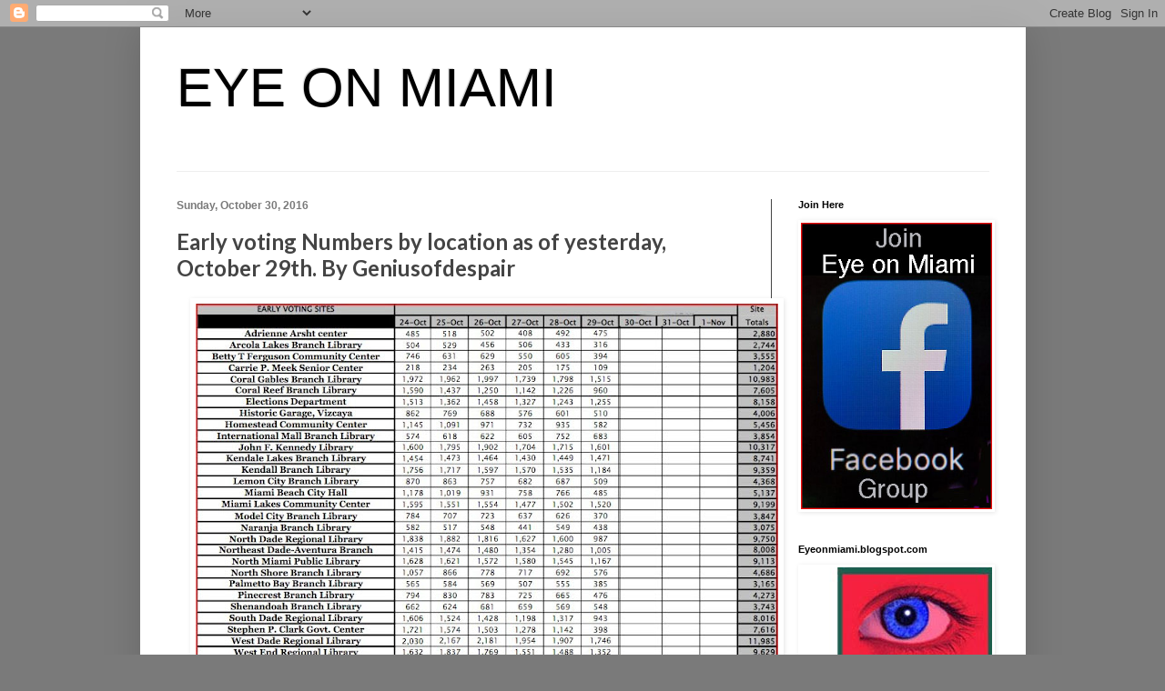

--- FILE ---
content_type: text/html; charset=UTF-8
request_url: http://eyeonmiami.blogspot.com/2016/10/early-voting-numbers-by-location-as-of.html
body_size: 33654
content:
<!DOCTYPE html>
<html class='v2' dir='ltr' xmlns='http://www.w3.org/1999/xhtml' xmlns:b='http://www.google.com/2005/gml/b' xmlns:data='http://www.google.com/2005/gml/data' xmlns:expr='http://www.google.com/2005/gml/expr'>
<head>
<link href='https://www.blogger.com/static/v1/widgets/335934321-css_bundle_v2.css' rel='stylesheet' type='text/css'/>
<meta content='width=1100' name='viewport'/>
<meta content='text/html; charset=UTF-8' http-equiv='Content-Type'/>
<meta content='blogger' name='generator'/>
<link href='http://eyeonmiami.blogspot.com/favicon.ico' rel='icon' type='image/x-icon'/>
<link href='http://eyeonmiami.blogspot.com/2016/10/early-voting-numbers-by-location-as-of.html' rel='canonical'/>
<link rel="alternate" type="application/atom+xml" title="EYE ON MIAMI - Atom" href="http://eyeonmiami.blogspot.com/feeds/posts/default" />
<link rel="alternate" type="application/rss+xml" title="EYE ON MIAMI - RSS" href="http://eyeonmiami.blogspot.com/feeds/posts/default?alt=rss" />
<link rel="service.post" type="application/atom+xml" title="EYE ON MIAMI - Atom" href="https://www.blogger.com/feeds/37248244/posts/default" />

<link rel="alternate" type="application/atom+xml" title="EYE ON MIAMI - Atom" href="http://eyeonmiami.blogspot.com/feeds/3243647969034799677/comments/default" />
<!--Can't find substitution for tag [blog.ieCssRetrofitLinks]-->
<link href='https://blogger.googleusercontent.com/img/b/R29vZ2xl/AVvXsEi2pud3wiFNrgyiShbJYXa7Icr1mMWdogr_I90U-nrvKviz6b8bknpEp6A8xrbcGMqkkHQlQlnCDZUmy5hKDkVAW2I7YygtYxq29HmIoBPXhfZsxeM8vKNJgkArv7LIuPbVHppVCA/s640/early+voting+so+far.jpg' rel='image_src'/>
<meta content='http://eyeonmiami.blogspot.com/2016/10/early-voting-numbers-by-location-as-of.html' property='og:url'/>
<meta content='Early voting Numbers by location as of yesterday, October 29th. By Geniusofdespair' property='og:title'/>
<meta content='' property='og:description'/>
<meta content='https://blogger.googleusercontent.com/img/b/R29vZ2xl/AVvXsEi2pud3wiFNrgyiShbJYXa7Icr1mMWdogr_I90U-nrvKviz6b8bknpEp6A8xrbcGMqkkHQlQlnCDZUmy5hKDkVAW2I7YygtYxq29HmIoBPXhfZsxeM8vKNJgkArv7LIuPbVHppVCA/w1200-h630-p-k-no-nu/early+voting+so+far.jpg' property='og:image'/>
<title>EYE ON MIAMI: Early voting Numbers by location as of yesterday, October 29th. By Geniusofdespair</title>
<style type='text/css'>@font-face{font-family:'Cantarell';font-style:normal;font-weight:400;font-display:swap;src:url(//fonts.gstatic.com/s/cantarell/v18/B50NF7ZDq37KMUvlO015gqJrPqySLbYf.woff2)format('woff2');unicode-range:U+0100-02BA,U+02BD-02C5,U+02C7-02CC,U+02CE-02D7,U+02DD-02FF,U+0304,U+0308,U+0329,U+1D00-1DBF,U+1E00-1E9F,U+1EF2-1EFF,U+2020,U+20A0-20AB,U+20AD-20C0,U+2113,U+2C60-2C7F,U+A720-A7FF;}@font-face{font-family:'Cantarell';font-style:normal;font-weight:400;font-display:swap;src:url(//fonts.gstatic.com/s/cantarell/v18/B50NF7ZDq37KMUvlO015jKJrPqySLQ.woff2)format('woff2');unicode-range:U+0000-00FF,U+0131,U+0152-0153,U+02BB-02BC,U+02C6,U+02DA,U+02DC,U+0304,U+0308,U+0329,U+2000-206F,U+20AC,U+2122,U+2191,U+2193,U+2212,U+2215,U+FEFF,U+FFFD;}@font-face{font-family:'Lato';font-style:normal;font-weight:700;font-display:swap;src:url(//fonts.gstatic.com/s/lato/v25/S6u9w4BMUTPHh6UVSwaPGQ3q5d0N7w.woff2)format('woff2');unicode-range:U+0100-02BA,U+02BD-02C5,U+02C7-02CC,U+02CE-02D7,U+02DD-02FF,U+0304,U+0308,U+0329,U+1D00-1DBF,U+1E00-1E9F,U+1EF2-1EFF,U+2020,U+20A0-20AB,U+20AD-20C0,U+2113,U+2C60-2C7F,U+A720-A7FF;}@font-face{font-family:'Lato';font-style:normal;font-weight:700;font-display:swap;src:url(//fonts.gstatic.com/s/lato/v25/S6u9w4BMUTPHh6UVSwiPGQ3q5d0.woff2)format('woff2');unicode-range:U+0000-00FF,U+0131,U+0152-0153,U+02BB-02BC,U+02C6,U+02DA,U+02DC,U+0304,U+0308,U+0329,U+2000-206F,U+20AC,U+2122,U+2191,U+2193,U+2212,U+2215,U+FEFF,U+FFFD;}</style>
<style id='page-skin-1' type='text/css'><!--
/*
-----------------------------------------------
Blogger Template Style
Name:     Simple
Designer: Josh Peterson
URL:      www.noaesthetic.com
----------------------------------------------- */
/* Variable definitions
====================
<Variable name="keycolor" description="Main Color" type="color" default="#66bbdd"/>
<Group description="Page Text" selector="body">
<Variable name="body.font" description="Font" type="font"
default="normal normal 12px Arial, Tahoma, Helvetica, FreeSans, sans-serif"/>
<Variable name="body.text.color" description="Text Color" type="color" default="#222222"/>
</Group>
<Group description="Backgrounds" selector=".body-fauxcolumns-outer">
<Variable name="body.background.color" description="Outer Background" type="color" default="#66bbdd"/>
<Variable name="content.background.color" description="Main Background" type="color" default="#ffffff"/>
<Variable name="header.background.color" description="Header Background" type="color" default="transparent"/>
</Group>
<Group description="Links" selector=".main-outer">
<Variable name="link.color" description="Link Color" type="color" default="#2288bb"/>
<Variable name="link.visited.color" description="Visited Color" type="color" default="#888888"/>
<Variable name="link.hover.color" description="Hover Color" type="color" default="#33aaff"/>
</Group>
<Group description="Blog Title" selector=".header h1">
<Variable name="header.font" description="Font" type="font"
default="normal normal 60px Arial, Tahoma, Helvetica, FreeSans, sans-serif"/>
<Variable name="header.text.color" description="Title Color" type="color" default="#335d6e" />
</Group>
<Group description="Blog Description" selector=".header .description">
<Variable name="description.text.color" description="Description Color" type="color"
default="#777777" />
</Group>
<Group description="Tabs Text" selector=".tabs-inner .widget li a">
<Variable name="tabs.font" description="Font" type="font"
default="normal normal 14px Arial, Tahoma, Helvetica, FreeSans, sans-serif"/>
<Variable name="tabs.text.color" description="Text Color" type="color" default="#999999"/>
<Variable name="tabs.selected.text.color" description="Selected Color" type="color" default="#000000"/>
</Group>
<Group description="Tabs Background" selector=".tabs-outer .PageList">
<Variable name="tabs.background.color" description="Background Color" type="color" default="#f5f5f5"/>
<Variable name="tabs.selected.background.color" description="Selected Color" type="color" default="#eeeeee"/>
</Group>
<Group description="Post Title" selector="h3.post-title, .comments h4">
<Variable name="post.title.font" description="Font" type="font"
default="normal normal 22px Arial, Tahoma, Helvetica, FreeSans, sans-serif"/>
</Group>
<Group description="Date Header" selector=".date-header">
<Variable name="date.header.color" description="Text Color" type="color"
default="#444444"/>
<Variable name="date.header.background.color" description="Background Color" type="color"
default="transparent"/>
<Variable name="date.header.font" description="Text Font" type="font"
default="normal bold 11px Arial, Tahoma, Helvetica, FreeSans, sans-serif"/>
<Variable name="date.header.padding" description="Date Header Padding" type="string" default="inherit"/>
<Variable name="date.header.letterspacing" description="Date Header Letter Spacing" type="string" default="inherit"/>
<Variable name="date.header.margin" description="Date Header Margin" type="string" default="inherit"/>
</Group>
<Group description="Post Footer" selector=".post-footer">
<Variable name="post.footer.text.color" description="Text Color" type="color" default="#666666"/>
<Variable name="post.footer.background.color" description="Background Color" type="color"
default="#f9f9f9"/>
<Variable name="post.footer.border.color" description="Shadow Color" type="color" default="#eeeeee"/>
</Group>
<Group description="Gadgets" selector="h2">
<Variable name="widget.title.font" description="Title Font" type="font"
default="normal bold 11px Arial, Tahoma, Helvetica, FreeSans, sans-serif"/>
<Variable name="widget.title.text.color" description="Title Color" type="color" default="#000000"/>
<Variable name="widget.alternate.text.color" description="Alternate Color" type="color" default="#999999"/>
</Group>
<Group description="Images" selector=".main-inner">
<Variable name="image.background.color" description="Background Color" type="color" default="#ffffff"/>
<Variable name="image.border.color" description="Border Color" type="color" default="#eeeeee"/>
<Variable name="image.text.color" description="Caption Text Color" type="color" default="#444444"/>
</Group>
<Group description="Accents" selector=".content-inner">
<Variable name="body.rule.color" description="Separator Line Color" type="color" default="#eeeeee"/>
<Variable name="tabs.border.color" description="Tabs Border Color" type="color" default="#444444"/>
</Group>
<Variable name="body.background" description="Body Background" type="background"
color="#7a7a7a" default="$(color) none repeat scroll top left"/>
<Variable name="body.background.override" description="Body Background Override" type="string" default=""/>
<Variable name="body.background.gradient.cap" description="Body Gradient Cap" type="url"
default="url(//www.blogblog.com/1kt/simple/gradients_light.png)"/>
<Variable name="body.background.gradient.tile" description="Body Gradient Tile" type="url"
default="url(//www.blogblog.com/1kt/simple/body_gradient_tile_light.png)"/>
<Variable name="content.background.color.selector" description="Content Background Color Selector" type="string" default=".content-inner"/>
<Variable name="content.padding" description="Content Padding" type="length" default="10px"/>
<Variable name="content.padding.horizontal" description="Content Horizontal Padding" type="length" default="10px"/>
<Variable name="content.shadow.spread" description="Content Shadow Spread" type="length" default="40px"/>
<Variable name="content.shadow.spread.webkit" description="Content Shadow Spread (WebKit)" type="length" default="5px"/>
<Variable name="content.shadow.spread.ie" description="Content Shadow Spread (IE)" type="length" default="10px"/>
<Variable name="main.border.width" description="Main Border Width" type="length" default="0"/>
<Variable name="header.background.gradient" description="Header Gradient" type="url" default="none"/>
<Variable name="header.shadow.offset.left" description="Header Shadow Offset Left" type="length" default="-1px"/>
<Variable name="header.shadow.offset.top" description="Header Shadow Offset Top" type="length" default="-1px"/>
<Variable name="header.shadow.spread" description="Header Shadow Spread" type="length" default="1px"/>
<Variable name="header.padding" description="Header Padding" type="length" default="30px"/>
<Variable name="header.border.size" description="Header Border Size" type="length" default="1px"/>
<Variable name="header.bottom.border.size" description="Header Bottom Border Size" type="length" default="1px"/>
<Variable name="header.border.horizontalsize" description="Header Horizontal Border Size" type="length" default="0"/>
<Variable name="description.text.size" description="Description Text Size" type="string" default="140%"/>
<Variable name="tabs.margin.top" description="Tabs Margin Top" type="length" default="0" />
<Variable name="tabs.margin.side" description="Tabs Side Margin" type="length" default="30px" />
<Variable name="tabs.background.gradient" description="Tabs Background Gradient" type="url"
default="url(//www.blogblog.com/1kt/simple/gradients_light.png)"/>
<Variable name="tabs.border.width" description="Tabs Border Width" type="length" default="1px"/>
<Variable name="tabs.bevel.border.width" description="Tabs Bevel Border Width" type="length" default="1px"/>
<Variable name="post.margin.bottom" description="Post Bottom Margin" type="length" default="25px"/>
<Variable name="image.border.small.size" description="Image Border Small Size" type="length" default="2px"/>
<Variable name="image.border.large.size" description="Image Border Large Size" type="length" default="5px"/>
<Variable name="page.width.selector" description="Page Width Selector" type="string" default=".region-inner"/>
<Variable name="page.width" description="Page Width" type="string" default="auto"/>
<Variable name="main.section.margin" description="Main Section Margin" type="length" default="15px"/>
<Variable name="main.padding" description="Main Padding" type="length" default="15px"/>
<Variable name="main.padding.top" description="Main Padding Top" type="length" default="30px"/>
<Variable name="main.padding.bottom" description="Main Padding Bottom" type="length" default="30px"/>
<Variable name="paging.background"
color="#ffffff"
description="Background of blog paging area" type="background"
default="transparent none no-repeat scroll top center"/>
<Variable name="footer.bevel" description="Bevel border length of footer" type="length" default="0"/>
<Variable name="mobile.background.overlay" description="Mobile Background Overlay" type="string"
default="transparent none repeat scroll top left"/>
<Variable name="mobile.background.size" description="Mobile Background Size" type="string" default="auto"/>
<Variable name="mobile.button.color" description="Mobile Button Color" type="color" default="#ffffff" />
<Variable name="startSide" description="Side where text starts in blog language" type="automatic" default="left"/>
<Variable name="endSide" description="Side where text ends in blog language" type="automatic" default="right"/>
*/
/* Content
----------------------------------------------- */
body {
font: normal normal 14px Cantarell;
color: #444444;
background: #7a7a7a none repeat scroll top left;
padding: 0 40px 40px 40px;
}
html body .region-inner {
min-width: 0;
max-width: 100%;
width: auto;
}
h2 {
font-size: 22px;
}
a:link {
text-decoration:none;
color: #2288bb;
}
a:visited {
text-decoration:none;
color: #888888;
}
a:hover {
text-decoration:underline;
color: #33aaff;
}
.body-fauxcolumn-outer .fauxcolumn-inner {
background: transparent none repeat scroll top left;
_background-image: none;
}
.body-fauxcolumn-outer .cap-top {
position: absolute;
z-index: 1;
height: 400px;
width: 100%;
background: #7a7a7a none repeat scroll top left;
}
.body-fauxcolumn-outer .cap-top .cap-left {
width: 100%;
background: transparent none repeat-x scroll top left;
_background-image: none;
}
.content-outer {
-moz-box-shadow: 0 0 40px rgba(0, 0, 0, .15);
-webkit-box-shadow: 0 0 5px rgba(0, 0, 0, .15);
-goog-ms-box-shadow: 0 0 10px #333333;
box-shadow: 0 0 40px rgba(0, 0, 0, .15);
margin-bottom: 1px;
}
.content-inner {
padding: 10px 10px;
}
.content-inner {
background-color: #ffffff;
}
/* Header
----------------------------------------------- */
.header-outer {
background: transparent none repeat-x scroll 0 -400px;
_background-image: none;
}
.Header h1 {
font: normal normal 60px Arial, Tahoma, Helvetica, FreeSans, sans-serif;
color: #000000;
text-shadow: -1px -1px 1px rgba(0, 0, 0, .2);
}
.Header h1 a {
color: #000000;
}
.Header .description {
font-size: 140%;
color: #ffffff;
}
.header-inner .Header .titlewrapper {
padding: 22px 30px;
}
.header-inner .Header .descriptionwrapper {
padding: 0 30px;
}
/* Tabs
----------------------------------------------- */
.tabs-inner .section:first-child {
border-top: 1px solid #eeeeee;
}
.tabs-inner .section:first-child ul {
margin-top: -1px;
border-top: 1px solid #eeeeee;
border-left: 0 solid #eeeeee;
border-right: 0 solid #eeeeee;
}
.tabs-inner .widget ul {
background: #f5f5f5 url(//www.blogblog.com/1kt/simple/gradients_light.png) repeat-x scroll 0 -800px;
_background-image: none;
border-bottom: 1px solid #eeeeee;
margin-top: 0;
margin-left: -30px;
margin-right: -30px;
}
.tabs-inner .widget li a {
display: inline-block;
padding: .6em 1em;
font: normal normal 14px Arial, Tahoma, Helvetica, FreeSans, sans-serif;
color: #335d6e;
border-left: 1px solid #ffffff;
border-right: 1px solid #eeeeee;
}
.tabs-inner .widget li:first-child a {
border-left: none;
}
.tabs-inner .widget li.selected a, .tabs-inner .widget li a:hover {
color: #000000;
background-color: #eeeeee;
text-decoration: none;
}
/* Columns
----------------------------------------------- */
.main-outer {
border-top: 0 solid #444444;
}
.fauxcolumn-left-outer .fauxcolumn-inner {
border-right: 1px solid #444444;
}
.fauxcolumn-right-outer .fauxcolumn-inner {
border-left: 1px solid #444444;
}
/* Headings
----------------------------------------------- */
div.widget > h2 {
margin: 0 0 1em 0;
font: normal bold 11px Arial, Tahoma, Helvetica, FreeSans, sans-serif;
color: #000000;
}
/* Widgets
----------------------------------------------- */
.widget .zippy {
color: #999999;
text-shadow: 2px 2px 1px rgba(0, 0, 0, .1);
}
.widget .popular-posts ul {
list-style: none;
}
/* Posts
----------------------------------------------- */
h2.date-header {
font: normal bold 12px Arial, Tahoma, Helvetica, FreeSans, sans-serif;
}
.date-header span {
background-color: #ffffff;
color: #7a7a7a;
padding: inherit;
letter-spacing: inherit;
margin: inherit;
}
.main-inner {
padding-top: 30px;
padding-bottom: 30px;
}
.main-inner .column-center-inner {
padding: 0 15px;
}
.main-inner .column-center-inner .section {
margin: 0 15px;
}
.post {
margin: 0 0 25px 0;
}
h3.post-title, .comments h4 {
font: normal bold 24px Lato;
margin: .75em 0 0;
}
.post-body {
font-size: 110%;
line-height: 1.4;
position: relative;
}
.post-body img, .post-body .tr-caption-container, .Profile img, .Image img,
.BlogList .item-thumbnail img {
padding: 2px;
background: #ffffff;
border: 1px solid #ffffff;
-moz-box-shadow: 1px 1px 5px rgba(0, 0, 0, .1);
-webkit-box-shadow: 1px 1px 5px rgba(0, 0, 0, .1);
box-shadow: 1px 1px 5px rgba(0, 0, 0, .1);
}
.post-body img, .post-body .tr-caption-container {
padding: 5px;
}
.post-body .tr-caption-container {
color: #666666;
}
.post-body .tr-caption-container img {
padding: 0;
background: transparent;
border: none;
-moz-box-shadow: 0 0 0 rgba(0, 0, 0, .1);
-webkit-box-shadow: 0 0 0 rgba(0, 0, 0, .1);
box-shadow: 0 0 0 rgba(0, 0, 0, .1);
}
.post-header {
margin: 0 0 1.5em;
line-height: 1.6;
font-size: 90%;
}
.post-footer {
margin: 20px -2px 0;
padding: 5px 10px;
color: #666666;
background-color: #f9f9f9;
border-bottom: 1px solid #7a7a7a;
line-height: 1.6;
font-size: 90%;
}
#comments .comment-author {
padding-top: 1.5em;
border-top: 1px solid #444444;
background-position: 0 1.5em;
}
#comments .comment-author:first-child {
padding-top: 0;
border-top: none;
}
.avatar-image-container {
margin: .2em 0 0;
}
#comments .avatar-image-container img {
border: 1px solid #ffffff;
}
/* Comments
----------------------------------------------- */
.comments .comments-content .icon.blog-author {
background-repeat: no-repeat;
background-image: url([data-uri]);
}
.comments .comments-content .loadmore a {
border-top: 1px solid #999999;
border-bottom: 1px solid #999999;
}
.comments .comment-thread.inline-thread {
background-color: #f9f9f9;
}
.comments .continue {
border-top: 2px solid #999999;
}
/* Accents
---------------------------------------------- */
.section-columns td.columns-cell {
border-left: 1px solid #444444;
}
.blog-pager {
background: transparent none no-repeat scroll top center;
}
.blog-pager-older-link, .home-link,
.blog-pager-newer-link {
background-color: #ffffff;
padding: 5px;
}
.footer-outer {
border-top: 0 dashed #bbbbbb;
}
/* Mobile
----------------------------------------------- */
body.mobile  {
background-size: auto;
}
.mobile .body-fauxcolumn-outer {
background: transparent none repeat scroll top left;
}
.mobile .body-fauxcolumn-outer .cap-top {
background-size: 100% auto;
}
.mobile .content-outer {
-webkit-box-shadow: 0 0 3px rgba(0, 0, 0, .15);
box-shadow: 0 0 3px rgba(0, 0, 0, .15);
}
body.mobile .AdSense {
margin: 0 -40px;
}
.mobile .tabs-inner .widget ul {
margin-left: 0;
margin-right: 0;
}
.mobile .post {
margin: 0;
}
.mobile .main-inner .column-center-inner .section {
margin: 0;
}
.mobile .date-header span {
padding: 0.1em 10px;
margin: 0 -10px;
}
.mobile h3.post-title {
margin: 0;
}
.mobile .blog-pager {
background: transparent none no-repeat scroll top center;
}
.mobile .footer-outer {
border-top: none;
}
.mobile .main-inner, .mobile .footer-inner {
background-color: #ffffff;
}
.mobile-index-contents {
color: #444444;
}
.mobile-link-button {
background-color: #2288bb;
}
.mobile-link-button a:link, .mobile-link-button a:visited {
color: #dd66bb;
}
.mobile .tabs-inner .section:first-child {
border-top: none;
}
.mobile .tabs-inner .PageList .widget-content {
background-color: #eeeeee;
color: #000000;
border-top: 1px solid #eeeeee;
border-bottom: 1px solid #eeeeee;
}
.mobile .tabs-inner .PageList .widget-content .pagelist-arrow {
border-left: 1px solid #eeeeee;
}

--></style>
<style id='template-skin-1' type='text/css'><!--
body {
min-width: 973px;
}
.content-outer, .content-fauxcolumn-outer, .region-inner {
min-width: 973px;
max-width: 973px;
_width: 973px;
}
.main-inner .columns {
padding-left: 0;
padding-right: 270px;
}
.main-inner .fauxcolumn-center-outer {
left: 0;
right: 270px;
/* IE6 does not respect left and right together */
_width: expression(this.parentNode.offsetWidth -
parseInt("0") -
parseInt("270px") + 'px');
}
.main-inner .fauxcolumn-left-outer {
width: 0;
}
.main-inner .fauxcolumn-right-outer {
width: 270px;
}
.main-inner .column-left-outer {
width: 0;
right: 100%;
margin-left: -0;
}
.main-inner .column-right-outer {
width: 270px;
margin-right: -270px;
}
#layout {
min-width: 0;
}
#layout .content-outer {
min-width: 0;
width: 800px;
}
#layout .region-inner {
min-width: 0;
width: auto;
}
body#layout div.add_widget {
padding: 8px;
}
body#layout div.add_widget a {
margin-left: 32px;
}
--></style>
<link href='https://www.blogger.com/dyn-css/authorization.css?targetBlogID=37248244&amp;zx=3a6d0143-3830-484e-9142-5b6fb36ab40f' media='none' onload='if(media!=&#39;all&#39;)media=&#39;all&#39;' rel='stylesheet'/><noscript><link href='https://www.blogger.com/dyn-css/authorization.css?targetBlogID=37248244&amp;zx=3a6d0143-3830-484e-9142-5b6fb36ab40f' rel='stylesheet'/></noscript>
<meta name='google-adsense-platform-account' content='ca-host-pub-1556223355139109'/>
<meta name='google-adsense-platform-domain' content='blogspot.com'/>

</head>
<body class='loading'>
<div class='navbar section' id='navbar' name='Navbar'><div class='widget Navbar' data-version='1' id='Navbar1'><script type="text/javascript">
    function setAttributeOnload(object, attribute, val) {
      if(window.addEventListener) {
        window.addEventListener('load',
          function(){ object[attribute] = val; }, false);
      } else {
        window.attachEvent('onload', function(){ object[attribute] = val; });
      }
    }
  </script>
<div id="navbar-iframe-container"></div>
<script type="text/javascript" src="https://apis.google.com/js/platform.js"></script>
<script type="text/javascript">
      gapi.load("gapi.iframes:gapi.iframes.style.bubble", function() {
        if (gapi.iframes && gapi.iframes.getContext) {
          gapi.iframes.getContext().openChild({
              url: 'https://www.blogger.com/navbar/37248244?po\x3d3243647969034799677\x26origin\x3dhttp://eyeonmiami.blogspot.com',
              where: document.getElementById("navbar-iframe-container"),
              id: "navbar-iframe"
          });
        }
      });
    </script><script type="text/javascript">
(function() {
var script = document.createElement('script');
script.type = 'text/javascript';
script.src = '//pagead2.googlesyndication.com/pagead/js/google_top_exp.js';
var head = document.getElementsByTagName('head')[0];
if (head) {
head.appendChild(script);
}})();
</script>
</div></div>
<div class='body-fauxcolumns'>
<div class='fauxcolumn-outer body-fauxcolumn-outer'>
<div class='cap-top'>
<div class='cap-left'></div>
<div class='cap-right'></div>
</div>
<div class='fauxborder-left'>
<div class='fauxborder-right'></div>
<div class='fauxcolumn-inner'>
</div>
</div>
<div class='cap-bottom'>
<div class='cap-left'></div>
<div class='cap-right'></div>
</div>
</div>
</div>
<div class='content'>
<div class='content-fauxcolumns'>
<div class='fauxcolumn-outer content-fauxcolumn-outer'>
<div class='cap-top'>
<div class='cap-left'></div>
<div class='cap-right'></div>
</div>
<div class='fauxborder-left'>
<div class='fauxborder-right'></div>
<div class='fauxcolumn-inner'>
</div>
</div>
<div class='cap-bottom'>
<div class='cap-left'></div>
<div class='cap-right'></div>
</div>
</div>
</div>
<div class='content-outer'>
<div class='content-cap-top cap-top'>
<div class='cap-left'></div>
<div class='cap-right'></div>
</div>
<div class='fauxborder-left content-fauxborder-left'>
<div class='fauxborder-right content-fauxborder-right'></div>
<div class='content-inner'>
<header>
<div class='header-outer'>
<div class='header-cap-top cap-top'>
<div class='cap-left'></div>
<div class='cap-right'></div>
</div>
<div class='fauxborder-left header-fauxborder-left'>
<div class='fauxborder-right header-fauxborder-right'></div>
<div class='region-inner header-inner'>
<div class='header section' id='header' name='Header'><div class='widget Header' data-version='1' id='Header1'>
<div id='header-inner'>
<div class='titlewrapper'>
<h1 class='title'>
<a href='http://eyeonmiami.blogspot.com/'>
EYE ON MIAMI
</a>
</h1>
</div>
<div class='descriptionwrapper'>
<p class='description'><span>
</span></p>
</div>
</div>
</div></div>
</div>
</div>
<div class='header-cap-bottom cap-bottom'>
<div class='cap-left'></div>
<div class='cap-right'></div>
</div>
</div>
</header>
<div class='tabs-outer'>
<div class='tabs-cap-top cap-top'>
<div class='cap-left'></div>
<div class='cap-right'></div>
</div>
<div class='fauxborder-left tabs-fauxborder-left'>
<div class='fauxborder-right tabs-fauxborder-right'></div>
<div class='region-inner tabs-inner'>
<div class='tabs no-items section' id='crosscol' name='Cross-Column'></div>
<div class='tabs no-items section' id='crosscol-overflow' name='Cross-Column 2'></div>
</div>
</div>
<div class='tabs-cap-bottom cap-bottom'>
<div class='cap-left'></div>
<div class='cap-right'></div>
</div>
</div>
<div class='main-outer'>
<div class='main-cap-top cap-top'>
<div class='cap-left'></div>
<div class='cap-right'></div>
</div>
<div class='fauxborder-left main-fauxborder-left'>
<div class='fauxborder-right main-fauxborder-right'></div>
<div class='region-inner main-inner'>
<div class='columns fauxcolumns'>
<div class='fauxcolumn-outer fauxcolumn-center-outer'>
<div class='cap-top'>
<div class='cap-left'></div>
<div class='cap-right'></div>
</div>
<div class='fauxborder-left'>
<div class='fauxborder-right'></div>
<div class='fauxcolumn-inner'>
</div>
</div>
<div class='cap-bottom'>
<div class='cap-left'></div>
<div class='cap-right'></div>
</div>
</div>
<div class='fauxcolumn-outer fauxcolumn-left-outer'>
<div class='cap-top'>
<div class='cap-left'></div>
<div class='cap-right'></div>
</div>
<div class='fauxborder-left'>
<div class='fauxborder-right'></div>
<div class='fauxcolumn-inner'>
</div>
</div>
<div class='cap-bottom'>
<div class='cap-left'></div>
<div class='cap-right'></div>
</div>
</div>
<div class='fauxcolumn-outer fauxcolumn-right-outer'>
<div class='cap-top'>
<div class='cap-left'></div>
<div class='cap-right'></div>
</div>
<div class='fauxborder-left'>
<div class='fauxborder-right'></div>
<div class='fauxcolumn-inner'>
</div>
</div>
<div class='cap-bottom'>
<div class='cap-left'></div>
<div class='cap-right'></div>
</div>
</div>
<!-- corrects IE6 width calculation -->
<div class='columns-inner'>
<div class='column-center-outer'>
<div class='column-center-inner'>
<div class='main section' id='main' name='Main'><div class='widget Blog' data-version='1' id='Blog1'>
<div class='blog-posts hfeed'>

          <div class="date-outer">
        
<h2 class='date-header'><span>Sunday, October 30, 2016</span></h2>

          <div class="date-posts">
        
<div class='post-outer'>
<div class='post hentry' itemprop='blogPost' itemscope='itemscope' itemtype='http://schema.org/BlogPosting'>
<meta content='https://blogger.googleusercontent.com/img/b/R29vZ2xl/AVvXsEi2pud3wiFNrgyiShbJYXa7Icr1mMWdogr_I90U-nrvKviz6b8bknpEp6A8xrbcGMqkkHQlQlnCDZUmy5hKDkVAW2I7YygtYxq29HmIoBPXhfZsxeM8vKNJgkArv7LIuPbVHppVCA/s640/early+voting+so+far.jpg' itemprop='image_url'/>
<meta content='37248244' itemprop='blogId'/>
<meta content='3243647969034799677' itemprop='postId'/>
<a name='3243647969034799677'></a>
<h3 class='post-title entry-title' itemprop='name'>
Early voting Numbers by location as of yesterday, October 29th. By Geniusofdespair
</h3>
<div class='post-header'>
<div class='post-header-line-1'></div>
</div>
<div class='post-body entry-content' id='post-body-3243647969034799677' itemprop='description articleBody'>
<div class="separator" style="clear: both; text-align: center;">
<a href="https://blogger.googleusercontent.com/img/b/R29vZ2xl/AVvXsEi2pud3wiFNrgyiShbJYXa7Icr1mMWdogr_I90U-nrvKviz6b8bknpEp6A8xrbcGMqkkHQlQlnCDZUmy5hKDkVAW2I7YygtYxq29HmIoBPXhfZsxeM8vKNJgkArv7LIuPbVHppVCA/s1600/early+voting+so+far.jpg" imageanchor="1" style="margin-left: 1em; margin-right: 1em;"><img border="0" height="424" src="https://blogger.googleusercontent.com/img/b/R29vZ2xl/AVvXsEi2pud3wiFNrgyiShbJYXa7Icr1mMWdogr_I90U-nrvKviz6b8bknpEp6A8xrbcGMqkkHQlQlnCDZUmy5hKDkVAW2I7YygtYxq29HmIoBPXhfZsxeM8vKNJgkArv7LIuPbVHppVCA/s640/early+voting+so+far.jpg" width="640" /></a></div>
<br />
<br />
It's raining. Don't expect rain phobics (everyone) to vote today. Do they sell raincoats for adults in Miami? I can't find one.<br />
<br />
<div class="separator" style="clear: both; text-align: center;">
<a href="https://blogger.googleusercontent.com/img/b/R29vZ2xl/AVvXsEjSq3BN2SIez5G_iHGSFyRlYN5Bv00Q8e3uCVTP37nZiWB3zZsGrmAXg4-QT4dLzKaNdQKzAJpyfh-0RP2owVWc6mc3OsbNpy0HmFBuadMcKuMlvqkc0IyoBNLQmBm29Nq1JDB0OQ/s1600/raincoat.jpeg" imageanchor="1" style="margin-left: 1em; margin-right: 1em;"><img border="0" height="320" src="https://blogger.googleusercontent.com/img/b/R29vZ2xl/AVvXsEjSq3BN2SIez5G_iHGSFyRlYN5Bv00Q8e3uCVTP37nZiWB3zZsGrmAXg4-QT4dLzKaNdQKzAJpyfh-0RP2owVWc6mc3OsbNpy0HmFBuadMcKuMlvqkc0IyoBNLQmBm29Nq1JDB0OQ/s320/raincoat.jpeg" width="135" /></a></div>
<br />
<div style='clear: both;'></div>
</div>
<div class='post-footer'>
<div class='post-footer-line post-footer-line-1'><span class='reaction-buttons'>
</span>
<span class='post-comment-link'>
</span>
<span class='post-icons'>
<span class='item-action'>
<a href='https://www.blogger.com/email-post/37248244/3243647969034799677' title='Email Post'>
<img alt='' class='icon-action' height='13' src='http://img1.blogblog.com/img/icon18_email.gif' width='18'/>
</a>
</span>
<span class='item-control blog-admin pid-420175640'>
<a href='https://www.blogger.com/post-edit.g?blogID=37248244&postID=3243647969034799677&from=pencil' title='Edit Post'>
<img alt='' class='icon-action' height='18' src='https://resources.blogblog.com/img/icon18_edit_allbkg.gif' width='18'/>
</a>
</span>
</span>
</div>
<div class='post-footer-line post-footer-line-2'><span class='post-timestamp'>
at
<meta content='http://eyeonmiami.blogspot.com/2016/10/early-voting-numbers-by-location-as-of.html' itemprop='url'/>
<a class='timestamp-link' href='http://eyeonmiami.blogspot.com/2016/10/early-voting-numbers-by-location-as-of.html' rel='bookmark' title='permanent link'><abbr class='published' itemprop='datePublished' title='2016-10-30T10:10:00-04:00'>10:10 AM</abbr></a>
</span>
<span class='post-labels'>
Labels:
<a href='http://eyeonmiami.blogspot.com/search/label/early%20voting' rel='tag'>early voting</a>,
<a href='http://eyeonmiami.blogspot.com/search/label/Geniusofdespair' rel='tag'>Geniusofdespair</a>
</span>
<span class='post-backlinks post-comment-link'>
</span>
<div class='post-share-buttons goog-inline-block'>
<a class='goog-inline-block share-button sb-email' href='https://www.blogger.com/share-post.g?blogID=37248244&postID=3243647969034799677&target=email' target='_blank' title='Email This'><span class='share-button-link-text'>Email This</span></a><a class='goog-inline-block share-button sb-blog' href='https://www.blogger.com/share-post.g?blogID=37248244&postID=3243647969034799677&target=blog' onclick='window.open(this.href, "_blank", "height=270,width=475"); return false;' target='_blank' title='BlogThis!'><span class='share-button-link-text'>BlogThis!</span></a><a class='goog-inline-block share-button sb-twitter' href='https://www.blogger.com/share-post.g?blogID=37248244&postID=3243647969034799677&target=twitter' target='_blank' title='Share to X'><span class='share-button-link-text'>Share to X</span></a><a class='goog-inline-block share-button sb-facebook' href='https://www.blogger.com/share-post.g?blogID=37248244&postID=3243647969034799677&target=facebook' onclick='window.open(this.href, "_blank", "height=430,width=640"); return false;' target='_blank' title='Share to Facebook'><span class='share-button-link-text'>Share to Facebook</span></a><a class='goog-inline-block share-button sb-pinterest' href='https://www.blogger.com/share-post.g?blogID=37248244&postID=3243647969034799677&target=pinterest' target='_blank' title='Share to Pinterest'><span class='share-button-link-text'>Share to Pinterest</span></a>
</div>
</div>
<div class='post-footer-line post-footer-line-3'></div>
</div>
</div>
<div class='comments' id='comments'>
<a name='comments'></a>
<h4>1 comment:</h4>
<div id='Blog1_comments-block-wrapper'>
<dl class='avatar-comment-indent' id='comments-block'>
<dt class='comment-author ' id='c3638867745006417311'>
<a name='c3638867745006417311'></a>
<div class="avatar-image-container avatar-stock"><span dir="ltr"><img src="//resources.blogblog.com/img/blank.gif" width="35" height="35" alt="" title="Anonymous">

</span></div>
Anonymous
said...
</dt>
<dd class='comment-body' id='Blog1_cmt-3638867745006417311'>
<p>
Thanks for sharing the early voting data.  We have 7 more days of early voting.  Has the Elections Department given a prediction on voter turnout yet?  I think last time it was around 75%.  Given the crazy nature of this campaign, I am concerned about our votes being reported on election night like the rest of the country.  With mail-in votes and early votes so far representing almost a third of the registered voters in the county, it seems like those votes should be counted daily so that when Election Day comes, all that has to be added in would be the Election Day totals.  Even Election Day can be broken up for the count, with midday sub-totals, and noon to end of day totals.  Bush v Gore comes mind.  We don&#39;t need to be in the middle of another counting mess because we have not planned properly.
</p>
</dd>
<dd class='comment-footer'>
<span class='comment-timestamp'>
<a href='http://eyeonmiami.blogspot.com/2016/10/early-voting-numbers-by-location-as-of.html?showComment=1477876273915#c3638867745006417311' title='comment permalink'>
October 30, 2016
</a>
<span class='item-control blog-admin pid-1069670964'>
<a class='comment-delete' href='https://www.blogger.com/comment/delete/37248244/3638867745006417311' title='Delete Comment'>
<img src='https://resources.blogblog.com/img/icon_delete13.gif'/>
</a>
</span>
</span>
</dd>
</dl>
</div>
<p class='comment-footer'>
<a href='https://www.blogger.com/comment/fullpage/post/37248244/3243647969034799677' onclick='javascript:window.open(this.href, "bloggerPopup", "toolbar=0,location=0,statusbar=1,menubar=0,scrollbars=yes,width=640,height=500"); return false;'>Post a Comment</a>
</p>
</div>
</div>

        </div></div>
      
</div>
<div class='blog-pager' id='blog-pager'>
<span id='blog-pager-newer-link'>
<a class='blog-pager-newer-link' href='http://eyeonmiami.blogspot.com/2016/10/adults-only-in-this-x-rated-version-of.html' id='Blog1_blog-pager-newer-link' title='Newer Post'>Newer Post</a>
</span>
<span id='blog-pager-older-link'>
<a class='blog-pager-older-link' href='http://eyeonmiami.blogspot.com/2016/10/advice-to-donald-and-hillary-take-it.html' id='Blog1_blog-pager-older-link' title='Older Post'>Older Post</a>
</span>
<a class='home-link' href='http://eyeonmiami.blogspot.com/'>Home</a>
</div>
<div class='clear'></div>
<div class='post-feeds'>
<div class='feed-links'>
Subscribe to:
<a class='feed-link' href='http://eyeonmiami.blogspot.com/feeds/3243647969034799677/comments/default' target='_blank' type='application/atom+xml'>Post Comments (Atom)</a>
</div>
</div>
</div></div>
</div>
</div>
<div class='column-left-outer'>
<div class='column-left-inner'>
<aside>
</aside>
</div>
</div>
<div class='column-right-outer'>
<div class='column-right-inner'>
<aside>
<div class='sidebar section' id='sidebar-right-1'><div class='widget Image' data-version='1' id='Image2'>
<h2>Join Here</h2>
<div class='widget-content'>
<a href='https://www.facebook.com/groups/1058002790929365/'>
<img alt='Join Here' height='315' id='Image2_img' src='https://blogger.googleusercontent.com/img/b/R29vZ2xl/AVvXsEjSc9lO_BVYWWp2JoCGI_hU4beF7SnyqGFO-glRoBVOyeTNF7mtTqALgA_US-ZYPXVe2TN0b46p6ns9DQX_mEs8zM3obNMDu5ivVmMTiId2BUSKAYRpBRAb_52G-tw4FHxw2QzGbg/s1600/facebook+group.jpg' width='210'/>
</a>
<br/>
</div>
<div class='clear'></div>
</div><div class='widget Image' data-version='1' id='Image1'>
<h2>Eyeonmiami.blogspot.com</h2>
<div class='widget-content'>
<a href='http://eyeonmiami.blogspot.com'>
<img alt='Eyeonmiami.blogspot.com' height='150' id='Image1_img' src='https://blogger.googleusercontent.com/img/b/R29vZ2xl/AVvXsEjJfb6HwrBYKImHbhLmlFWtt81QhNBTqWsYOGH-LxfoazLEcfrnPET6NVYW57Y_He0mmZHC9SaO5-Wg6U-lJeiRdMDz4Q-REuBrd5fmOfSWiLkJPwgEldMM0wsrc26dGNXWGLEXlw/s1600/bus+card1.jpg' width='210'/>
</a>
<br/>
</div>
<div class='clear'></div>
</div><div class='widget HTML' data-version='1' id='HTML3'>
<div class='widget-content'>
<a href="http://feeds2.feedburner.com/EyeOnMiami" rel="alternate" title="Subscribe to my feed" type="application/rss+xml"><img alt="" style="border:0" src="http://www.feedburner.com/fb/images/pub/feed-icon32x32.png" /></a><a href="http://feeds2.feedburner.com/EyeOnMiami" rel="alternate" title=" Subscribe to my feed" type="application/rss+xml"> Subscribe Now, in a reader</a>
</div>
<div class='clear'></div>
</div><div class='widget Profile' data-version='1' id='Profile1'>
<h2>About Us: The Bloggers</h2>
<div class='widget-content'>
<ul>
<li><a class='profile-name-link g-profile' href='https://www.blogger.com/profile/01105559930040615945' style='background-image: url(//www.blogger.com/img/logo-16.png);'>Geniusofdespair</a></li>
<li><a class='profile-name-link g-profile' href='https://www.blogger.com/profile/05730237496093952571' style='background-image: url(//www.blogger.com/img/logo-16.png);'>Gimleteye</a></li>
</ul>
<div class='clear'></div>
</div>
</div><div class='widget Text' data-version='1' id='Text2'>
<h2 class='title'>We want your comments and your story tips!</h2>
<div class='widget-content'>
<span =""  style="color:#336666;">geniusofdespair@yahoo.com (use ALL caps in subject line)</span><br /><span =""  style="color:#336666;">afarago@bellsouth.net. Actually I never look at my email, Genius, so write to Gimleteye.</span><br />
</div>
<div class='clear'></div>
</div><div class='widget BlogArchive' data-version='1' id='BlogArchive1'>
<h2>BLOG ARCHIVE  (hit to access)</h2>
<div class='widget-content'>
<div id='ArchiveList'>
<div id='BlogArchive1_ArchiveList'>
<select id='BlogArchive1_ArchiveMenu'>
<option value=''>BLOG ARCHIVE  (hit to access)</option>
<option value='http://eyeonmiami.blogspot.com/2022_07_24_archive.html'>7/24/22 - 7/31/22 (1)</option>
<option value='http://eyeonmiami.blogspot.com/2022_02_20_archive.html'>2/20/22 - 2/27/22 (1)</option>
<option value='http://eyeonmiami.blogspot.com/2020_08_02_archive.html'>8/2/20 - 8/9/20 (2)</option>
<option value='http://eyeonmiami.blogspot.com/2020_07_05_archive.html'>7/5/20 - 7/12/20 (1)</option>
<option value='http://eyeonmiami.blogspot.com/2020_06_07_archive.html'>6/7/20 - 6/14/20 (1)</option>
<option value='http://eyeonmiami.blogspot.com/2020_05_03_archive.html'>5/3/20 - 5/10/20 (1)</option>
<option value='http://eyeonmiami.blogspot.com/2020_03_29_archive.html'>3/29/20 - 4/5/20 (2)</option>
<option value='http://eyeonmiami.blogspot.com/2020_02_02_archive.html'>2/2/20 - 2/9/20 (1)</option>
<option value='http://eyeonmiami.blogspot.com/2020_01_05_archive.html'>1/5/20 - 1/12/20 (1)</option>
<option value='http://eyeonmiami.blogspot.com/2019_12_01_archive.html'>12/1/19 - 12/8/19 (1)</option>
<option value='http://eyeonmiami.blogspot.com/2019_11_03_archive.html'>11/3/19 - 11/10/19 (1)</option>
<option value='http://eyeonmiami.blogspot.com/2019_09_29_archive.html'>9/29/19 - 10/6/19 (1)</option>
<option value='http://eyeonmiami.blogspot.com/2019_09_01_archive.html'>9/1/19 - 9/8/19 (1)</option>
<option value='http://eyeonmiami.blogspot.com/2019_08_11_archive.html'>8/11/19 - 8/18/19 (1)</option>
<option value='http://eyeonmiami.blogspot.com/2018_11_25_archive.html'>11/25/18 - 12/2/18 (1)</option>
<option value='http://eyeonmiami.blogspot.com/2018_11_18_archive.html'>11/18/18 - 11/25/18 (3)</option>
<option value='http://eyeonmiami.blogspot.com/2018_11_04_archive.html'>11/4/18 - 11/11/18 (3)</option>
<option value='http://eyeonmiami.blogspot.com/2018_10_28_archive.html'>10/28/18 - 11/4/18 (7)</option>
<option value='http://eyeonmiami.blogspot.com/2018_10_21_archive.html'>10/21/18 - 10/28/18 (2)</option>
<option value='http://eyeonmiami.blogspot.com/2018_10_07_archive.html'>10/7/18 - 10/14/18 (5)</option>
<option value='http://eyeonmiami.blogspot.com/2018_09_30_archive.html'>9/30/18 - 10/7/18 (8)</option>
<option value='http://eyeonmiami.blogspot.com/2018_09_23_archive.html'>9/23/18 - 9/30/18 (3)</option>
<option value='http://eyeonmiami.blogspot.com/2018_09_16_archive.html'>9/16/18 - 9/23/18 (3)</option>
<option value='http://eyeonmiami.blogspot.com/2018_09_09_archive.html'>9/9/18 - 9/16/18 (2)</option>
<option value='http://eyeonmiami.blogspot.com/2018_09_02_archive.html'>9/2/18 - 9/9/18 (2)</option>
<option value='http://eyeonmiami.blogspot.com/2018_08_26_archive.html'>8/26/18 - 9/2/18 (2)</option>
<option value='http://eyeonmiami.blogspot.com/2018_08_19_archive.html'>8/19/18 - 8/26/18 (2)</option>
<option value='http://eyeonmiami.blogspot.com/2018_08_12_archive.html'>8/12/18 - 8/19/18 (3)</option>
<option value='http://eyeonmiami.blogspot.com/2018_08_05_archive.html'>8/5/18 - 8/12/18 (3)</option>
<option value='http://eyeonmiami.blogspot.com/2018_07_29_archive.html'>7/29/18 - 8/5/18 (2)</option>
<option value='http://eyeonmiami.blogspot.com/2018_07_22_archive.html'>7/22/18 - 7/29/18 (4)</option>
<option value='http://eyeonmiami.blogspot.com/2018_07_15_archive.html'>7/15/18 - 7/22/18 (7)</option>
<option value='http://eyeonmiami.blogspot.com/2018_07_08_archive.html'>7/8/18 - 7/15/18 (7)</option>
<option value='http://eyeonmiami.blogspot.com/2018_07_01_archive.html'>7/1/18 - 7/8/18 (5)</option>
<option value='http://eyeonmiami.blogspot.com/2018_06_24_archive.html'>6/24/18 - 7/1/18 (5)</option>
<option value='http://eyeonmiami.blogspot.com/2018_06_17_archive.html'>6/17/18 - 6/24/18 (9)</option>
<option value='http://eyeonmiami.blogspot.com/2018_06_10_archive.html'>6/10/18 - 6/17/18 (4)</option>
<option value='http://eyeonmiami.blogspot.com/2018_06_03_archive.html'>6/3/18 - 6/10/18 (8)</option>
<option value='http://eyeonmiami.blogspot.com/2018_05_27_archive.html'>5/27/18 - 6/3/18 (5)</option>
<option value='http://eyeonmiami.blogspot.com/2018_05_20_archive.html'>5/20/18 - 5/27/18 (9)</option>
<option value='http://eyeonmiami.blogspot.com/2018_05_13_archive.html'>5/13/18 - 5/20/18 (6)</option>
<option value='http://eyeonmiami.blogspot.com/2018_05_06_archive.html'>5/6/18 - 5/13/18 (8)</option>
<option value='http://eyeonmiami.blogspot.com/2018_04_29_archive.html'>4/29/18 - 5/6/18 (5)</option>
<option value='http://eyeonmiami.blogspot.com/2018_04_22_archive.html'>4/22/18 - 4/29/18 (8)</option>
<option value='http://eyeonmiami.blogspot.com/2018_04_15_archive.html'>4/15/18 - 4/22/18 (12)</option>
<option value='http://eyeonmiami.blogspot.com/2018_04_08_archive.html'>4/8/18 - 4/15/18 (9)</option>
<option value='http://eyeonmiami.blogspot.com/2018_04_01_archive.html'>4/1/18 - 4/8/18 (8)</option>
<option value='http://eyeonmiami.blogspot.com/2018_03_25_archive.html'>3/25/18 - 4/1/18 (9)</option>
<option value='http://eyeonmiami.blogspot.com/2018_03_18_archive.html'>3/18/18 - 3/25/18 (11)</option>
<option value='http://eyeonmiami.blogspot.com/2018_03_11_archive.html'>3/11/18 - 3/18/18 (6)</option>
<option value='http://eyeonmiami.blogspot.com/2018_03_04_archive.html'>3/4/18 - 3/11/18 (13)</option>
<option value='http://eyeonmiami.blogspot.com/2018_02_25_archive.html'>2/25/18 - 3/4/18 (7)</option>
<option value='http://eyeonmiami.blogspot.com/2018_02_18_archive.html'>2/18/18 - 2/25/18 (13)</option>
<option value='http://eyeonmiami.blogspot.com/2018_02_11_archive.html'>2/11/18 - 2/18/18 (7)</option>
<option value='http://eyeonmiami.blogspot.com/2018_02_04_archive.html'>2/4/18 - 2/11/18 (9)</option>
<option value='http://eyeonmiami.blogspot.com/2018_01_28_archive.html'>1/28/18 - 2/4/18 (10)</option>
<option value='http://eyeonmiami.blogspot.com/2018_01_21_archive.html'>1/21/18 - 1/28/18 (10)</option>
<option value='http://eyeonmiami.blogspot.com/2018_01_14_archive.html'>1/14/18 - 1/21/18 (8)</option>
<option value='http://eyeonmiami.blogspot.com/2018_01_07_archive.html'>1/7/18 - 1/14/18 (10)</option>
<option value='http://eyeonmiami.blogspot.com/2017_12_31_archive.html'>12/31/17 - 1/7/18 (10)</option>
<option value='http://eyeonmiami.blogspot.com/2017_12_24_archive.html'>12/24/17 - 12/31/17 (7)</option>
<option value='http://eyeonmiami.blogspot.com/2017_12_17_archive.html'>12/17/17 - 12/24/17 (7)</option>
<option value='http://eyeonmiami.blogspot.com/2017_12_10_archive.html'>12/10/17 - 12/17/17 (12)</option>
<option value='http://eyeonmiami.blogspot.com/2017_12_03_archive.html'>12/3/17 - 12/10/17 (7)</option>
<option value='http://eyeonmiami.blogspot.com/2017_11_26_archive.html'>11/26/17 - 12/3/17 (7)</option>
<option value='http://eyeonmiami.blogspot.com/2017_11_19_archive.html'>11/19/17 - 11/26/17 (9)</option>
<option value='http://eyeonmiami.blogspot.com/2017_11_12_archive.html'>11/12/17 - 11/19/17 (9)</option>
<option value='http://eyeonmiami.blogspot.com/2017_11_05_archive.html'>11/5/17 - 11/12/17 (11)</option>
<option value='http://eyeonmiami.blogspot.com/2017_10_29_archive.html'>10/29/17 - 11/5/17 (14)</option>
<option value='http://eyeonmiami.blogspot.com/2017_10_22_archive.html'>10/22/17 - 10/29/17 (11)</option>
<option value='http://eyeonmiami.blogspot.com/2017_10_15_archive.html'>10/15/17 - 10/22/17 (10)</option>
<option value='http://eyeonmiami.blogspot.com/2017_10_08_archive.html'>10/8/17 - 10/15/17 (14)</option>
<option value='http://eyeonmiami.blogspot.com/2017_10_01_archive.html'>10/1/17 - 10/8/17 (15)</option>
<option value='http://eyeonmiami.blogspot.com/2017_09_24_archive.html'>9/24/17 - 10/1/17 (19)</option>
<option value='http://eyeonmiami.blogspot.com/2017_09_17_archive.html'>9/17/17 - 9/24/17 (10)</option>
<option value='http://eyeonmiami.blogspot.com/2017_09_10_archive.html'>9/10/17 - 9/17/17 (5)</option>
<option value='http://eyeonmiami.blogspot.com/2017_09_03_archive.html'>9/3/17 - 9/10/17 (9)</option>
<option value='http://eyeonmiami.blogspot.com/2017_08_27_archive.html'>8/27/17 - 9/3/17 (11)</option>
<option value='http://eyeonmiami.blogspot.com/2017_08_20_archive.html'>8/20/17 - 8/27/17 (8)</option>
<option value='http://eyeonmiami.blogspot.com/2017_08_13_archive.html'>8/13/17 - 8/20/17 (9)</option>
<option value='http://eyeonmiami.blogspot.com/2017_08_06_archive.html'>8/6/17 - 8/13/17 (7)</option>
<option value='http://eyeonmiami.blogspot.com/2017_07_30_archive.html'>7/30/17 - 8/6/17 (10)</option>
<option value='http://eyeonmiami.blogspot.com/2017_07_23_archive.html'>7/23/17 - 7/30/17 (15)</option>
<option value='http://eyeonmiami.blogspot.com/2017_07_16_archive.html'>7/16/17 - 7/23/17 (9)</option>
<option value='http://eyeonmiami.blogspot.com/2017_07_09_archive.html'>7/9/17 - 7/16/17 (9)</option>
<option value='http://eyeonmiami.blogspot.com/2017_07_02_archive.html'>7/2/17 - 7/9/17 (7)</option>
<option value='http://eyeonmiami.blogspot.com/2017_06_25_archive.html'>6/25/17 - 7/2/17 (12)</option>
<option value='http://eyeonmiami.blogspot.com/2017_06_18_archive.html'>6/18/17 - 6/25/17 (10)</option>
<option value='http://eyeonmiami.blogspot.com/2017_06_11_archive.html'>6/11/17 - 6/18/17 (11)</option>
<option value='http://eyeonmiami.blogspot.com/2017_06_04_archive.html'>6/4/17 - 6/11/17 (12)</option>
<option value='http://eyeonmiami.blogspot.com/2017_05_28_archive.html'>5/28/17 - 6/4/17 (6)</option>
<option value='http://eyeonmiami.blogspot.com/2017_05_21_archive.html'>5/21/17 - 5/28/17 (14)</option>
<option value='http://eyeonmiami.blogspot.com/2017_05_14_archive.html'>5/14/17 - 5/21/17 (12)</option>
<option value='http://eyeonmiami.blogspot.com/2017_05_07_archive.html'>5/7/17 - 5/14/17 (14)</option>
<option value='http://eyeonmiami.blogspot.com/2017_04_30_archive.html'>4/30/17 - 5/7/17 (11)</option>
<option value='http://eyeonmiami.blogspot.com/2017_04_23_archive.html'>4/23/17 - 4/30/17 (16)</option>
<option value='http://eyeonmiami.blogspot.com/2017_04_16_archive.html'>4/16/17 - 4/23/17 (16)</option>
<option value='http://eyeonmiami.blogspot.com/2017_04_09_archive.html'>4/9/17 - 4/16/17 (12)</option>
<option value='http://eyeonmiami.blogspot.com/2017_04_02_archive.html'>4/2/17 - 4/9/17 (15)</option>
<option value='http://eyeonmiami.blogspot.com/2017_03_26_archive.html'>3/26/17 - 4/2/17 (12)</option>
<option value='http://eyeonmiami.blogspot.com/2017_03_19_archive.html'>3/19/17 - 3/26/17 (15)</option>
<option value='http://eyeonmiami.blogspot.com/2017_03_12_archive.html'>3/12/17 - 3/19/17 (10)</option>
<option value='http://eyeonmiami.blogspot.com/2017_03_05_archive.html'>3/5/17 - 3/12/17 (16)</option>
<option value='http://eyeonmiami.blogspot.com/2017_02_26_archive.html'>2/26/17 - 3/5/17 (14)</option>
<option value='http://eyeonmiami.blogspot.com/2017_02_19_archive.html'>2/19/17 - 2/26/17 (12)</option>
<option value='http://eyeonmiami.blogspot.com/2017_02_12_archive.html'>2/12/17 - 2/19/17 (18)</option>
<option value='http://eyeonmiami.blogspot.com/2017_02_05_archive.html'>2/5/17 - 2/12/17 (14)</option>
<option value='http://eyeonmiami.blogspot.com/2017_01_29_archive.html'>1/29/17 - 2/5/17 (13)</option>
<option value='http://eyeonmiami.blogspot.com/2017_01_22_archive.html'>1/22/17 - 1/29/17 (17)</option>
<option value='http://eyeonmiami.blogspot.com/2017_01_15_archive.html'>1/15/17 - 1/22/17 (14)</option>
<option value='http://eyeonmiami.blogspot.com/2017_01_08_archive.html'>1/8/17 - 1/15/17 (15)</option>
<option value='http://eyeonmiami.blogspot.com/2017_01_01_archive.html'>1/1/17 - 1/8/17 (13)</option>
<option value='http://eyeonmiami.blogspot.com/2016_12_25_archive.html'>12/25/16 - 1/1/17 (12)</option>
<option value='http://eyeonmiami.blogspot.com/2016_12_18_archive.html'>12/18/16 - 12/25/16 (10)</option>
<option value='http://eyeonmiami.blogspot.com/2016_12_11_archive.html'>12/11/16 - 12/18/16 (14)</option>
<option value='http://eyeonmiami.blogspot.com/2016_12_04_archive.html'>12/4/16 - 12/11/16 (13)</option>
<option value='http://eyeonmiami.blogspot.com/2016_11_27_archive.html'>11/27/16 - 12/4/16 (15)</option>
<option value='http://eyeonmiami.blogspot.com/2016_11_20_archive.html'>11/20/16 - 11/27/16 (9)</option>
<option value='http://eyeonmiami.blogspot.com/2016_11_13_archive.html'>11/13/16 - 11/20/16 (16)</option>
<option value='http://eyeonmiami.blogspot.com/2016_11_06_archive.html'>11/6/16 - 11/13/16 (18)</option>
<option value='http://eyeonmiami.blogspot.com/2016_10_30_archive.html'>10/30/16 - 11/6/16 (20)</option>
<option value='http://eyeonmiami.blogspot.com/2016_10_23_archive.html'>10/23/16 - 10/30/16 (15)</option>
<option value='http://eyeonmiami.blogspot.com/2016_10_16_archive.html'>10/16/16 - 10/23/16 (21)</option>
<option value='http://eyeonmiami.blogspot.com/2016_10_09_archive.html'>10/9/16 - 10/16/16 (19)</option>
<option value='http://eyeonmiami.blogspot.com/2016_10_02_archive.html'>10/2/16 - 10/9/16 (9)</option>
<option value='http://eyeonmiami.blogspot.com/2016_09_25_archive.html'>9/25/16 - 10/2/16 (12)</option>
<option value='http://eyeonmiami.blogspot.com/2016_09_18_archive.html'>9/18/16 - 9/25/16 (14)</option>
<option value='http://eyeonmiami.blogspot.com/2016_09_11_archive.html'>9/11/16 - 9/18/16 (15)</option>
<option value='http://eyeonmiami.blogspot.com/2016_09_04_archive.html'>9/4/16 - 9/11/16 (16)</option>
<option value='http://eyeonmiami.blogspot.com/2016_08_28_archive.html'>8/28/16 - 9/4/16 (12)</option>
<option value='http://eyeonmiami.blogspot.com/2016_08_21_archive.html'>8/21/16 - 8/28/16 (12)</option>
<option value='http://eyeonmiami.blogspot.com/2016_08_14_archive.html'>8/14/16 - 8/21/16 (13)</option>
<option value='http://eyeonmiami.blogspot.com/2016_08_07_archive.html'>8/7/16 - 8/14/16 (18)</option>
<option value='http://eyeonmiami.blogspot.com/2016_07_31_archive.html'>7/31/16 - 8/7/16 (13)</option>
<option value='http://eyeonmiami.blogspot.com/2016_07_24_archive.html'>7/24/16 - 7/31/16 (18)</option>
<option value='http://eyeonmiami.blogspot.com/2016_07_17_archive.html'>7/17/16 - 7/24/16 (19)</option>
<option value='http://eyeonmiami.blogspot.com/2016_07_10_archive.html'>7/10/16 - 7/17/16 (17)</option>
<option value='http://eyeonmiami.blogspot.com/2016_07_03_archive.html'>7/3/16 - 7/10/16 (11)</option>
<option value='http://eyeonmiami.blogspot.com/2016_06_26_archive.html'>6/26/16 - 7/3/16 (15)</option>
<option value='http://eyeonmiami.blogspot.com/2016_06_19_archive.html'>6/19/16 - 6/26/16 (17)</option>
<option value='http://eyeonmiami.blogspot.com/2016_06_12_archive.html'>6/12/16 - 6/19/16 (13)</option>
<option value='http://eyeonmiami.blogspot.com/2016_06_05_archive.html'>6/5/16 - 6/12/16 (19)</option>
<option value='http://eyeonmiami.blogspot.com/2016_05_29_archive.html'>5/29/16 - 6/5/16 (14)</option>
<option value='http://eyeonmiami.blogspot.com/2016_05_22_archive.html'>5/22/16 - 5/29/16 (11)</option>
<option value='http://eyeonmiami.blogspot.com/2016_05_15_archive.html'>5/15/16 - 5/22/16 (11)</option>
<option value='http://eyeonmiami.blogspot.com/2016_05_08_archive.html'>5/8/16 - 5/15/16 (13)</option>
<option value='http://eyeonmiami.blogspot.com/2016_05_01_archive.html'>5/1/16 - 5/8/16 (14)</option>
<option value='http://eyeonmiami.blogspot.com/2016_04_24_archive.html'>4/24/16 - 5/1/16 (18)</option>
<option value='http://eyeonmiami.blogspot.com/2016_04_17_archive.html'>4/17/16 - 4/24/16 (14)</option>
<option value='http://eyeonmiami.blogspot.com/2016_04_10_archive.html'>4/10/16 - 4/17/16 (13)</option>
<option value='http://eyeonmiami.blogspot.com/2016_04_03_archive.html'>4/3/16 - 4/10/16 (17)</option>
<option value='http://eyeonmiami.blogspot.com/2016_03_27_archive.html'>3/27/16 - 4/3/16 (12)</option>
<option value='http://eyeonmiami.blogspot.com/2016_03_20_archive.html'>3/20/16 - 3/27/16 (14)</option>
<option value='http://eyeonmiami.blogspot.com/2016_03_13_archive.html'>3/13/16 - 3/20/16 (17)</option>
<option value='http://eyeonmiami.blogspot.com/2016_03_06_archive.html'>3/6/16 - 3/13/16 (15)</option>
<option value='http://eyeonmiami.blogspot.com/2016_02_28_archive.html'>2/28/16 - 3/6/16 (15)</option>
<option value='http://eyeonmiami.blogspot.com/2016_02_21_archive.html'>2/21/16 - 2/28/16 (14)</option>
<option value='http://eyeonmiami.blogspot.com/2016_02_14_archive.html'>2/14/16 - 2/21/16 (12)</option>
<option value='http://eyeonmiami.blogspot.com/2016_02_07_archive.html'>2/7/16 - 2/14/16 (17)</option>
<option value='http://eyeonmiami.blogspot.com/2016_01_31_archive.html'>1/31/16 - 2/7/16 (16)</option>
<option value='http://eyeonmiami.blogspot.com/2016_01_24_archive.html'>1/24/16 - 1/31/16 (19)</option>
<option value='http://eyeonmiami.blogspot.com/2016_01_17_archive.html'>1/17/16 - 1/24/16 (14)</option>
<option value='http://eyeonmiami.blogspot.com/2016_01_10_archive.html'>1/10/16 - 1/17/16 (15)</option>
<option value='http://eyeonmiami.blogspot.com/2016_01_03_archive.html'>1/3/16 - 1/10/16 (19)</option>
<option value='http://eyeonmiami.blogspot.com/2015_12_27_archive.html'>12/27/15 - 1/3/16 (11)</option>
<option value='http://eyeonmiami.blogspot.com/2015_12_20_archive.html'>12/20/15 - 12/27/15 (12)</option>
<option value='http://eyeonmiami.blogspot.com/2015_12_13_archive.html'>12/13/15 - 12/20/15 (18)</option>
<option value='http://eyeonmiami.blogspot.com/2015_12_06_archive.html'>12/6/15 - 12/13/15 (19)</option>
<option value='http://eyeonmiami.blogspot.com/2015_11_29_archive.html'>11/29/15 - 12/6/15 (18)</option>
<option value='http://eyeonmiami.blogspot.com/2015_11_22_archive.html'>11/22/15 - 11/29/15 (10)</option>
<option value='http://eyeonmiami.blogspot.com/2015_11_15_archive.html'>11/15/15 - 11/22/15 (15)</option>
<option value='http://eyeonmiami.blogspot.com/2015_11_08_archive.html'>11/8/15 - 11/15/15 (16)</option>
<option value='http://eyeonmiami.blogspot.com/2015_11_01_archive.html'>11/1/15 - 11/8/15 (13)</option>
<option value='http://eyeonmiami.blogspot.com/2015_10_25_archive.html'>10/25/15 - 11/1/15 (15)</option>
<option value='http://eyeonmiami.blogspot.com/2015_10_18_archive.html'>10/18/15 - 10/25/15 (14)</option>
<option value='http://eyeonmiami.blogspot.com/2015_10_11_archive.html'>10/11/15 - 10/18/15 (12)</option>
<option value='http://eyeonmiami.blogspot.com/2015_10_04_archive.html'>10/4/15 - 10/11/15 (17)</option>
<option value='http://eyeonmiami.blogspot.com/2015_09_27_archive.html'>9/27/15 - 10/4/15 (13)</option>
<option value='http://eyeonmiami.blogspot.com/2015_09_20_archive.html'>9/20/15 - 9/27/15 (15)</option>
<option value='http://eyeonmiami.blogspot.com/2015_09_13_archive.html'>9/13/15 - 9/20/15 (19)</option>
<option value='http://eyeonmiami.blogspot.com/2015_09_06_archive.html'>9/6/15 - 9/13/15 (14)</option>
<option value='http://eyeonmiami.blogspot.com/2015_08_30_archive.html'>8/30/15 - 9/6/15 (10)</option>
<option value='http://eyeonmiami.blogspot.com/2015_08_23_archive.html'>8/23/15 - 8/30/15 (8)</option>
<option value='http://eyeonmiami.blogspot.com/2015_08_16_archive.html'>8/16/15 - 8/23/15 (10)</option>
<option value='http://eyeonmiami.blogspot.com/2015_08_09_archive.html'>8/9/15 - 8/16/15 (15)</option>
<option value='http://eyeonmiami.blogspot.com/2015_08_02_archive.html'>8/2/15 - 8/9/15 (13)</option>
<option value='http://eyeonmiami.blogspot.com/2015_07_26_archive.html'>7/26/15 - 8/2/15 (15)</option>
<option value='http://eyeonmiami.blogspot.com/2015_07_19_archive.html'>7/19/15 - 7/26/15 (12)</option>
<option value='http://eyeonmiami.blogspot.com/2015_07_12_archive.html'>7/12/15 - 7/19/15 (11)</option>
<option value='http://eyeonmiami.blogspot.com/2015_07_05_archive.html'>7/5/15 - 7/12/15 (15)</option>
<option value='http://eyeonmiami.blogspot.com/2015_06_28_archive.html'>6/28/15 - 7/5/15 (17)</option>
<option value='http://eyeonmiami.blogspot.com/2015_06_21_archive.html'>6/21/15 - 6/28/15 (16)</option>
<option value='http://eyeonmiami.blogspot.com/2015_06_14_archive.html'>6/14/15 - 6/21/15 (14)</option>
<option value='http://eyeonmiami.blogspot.com/2015_06_07_archive.html'>6/7/15 - 6/14/15 (16)</option>
<option value='http://eyeonmiami.blogspot.com/2015_05_31_archive.html'>5/31/15 - 6/7/15 (14)</option>
<option value='http://eyeonmiami.blogspot.com/2015_05_24_archive.html'>5/24/15 - 5/31/15 (14)</option>
<option value='http://eyeonmiami.blogspot.com/2015_05_17_archive.html'>5/17/15 - 5/24/15 (11)</option>
<option value='http://eyeonmiami.blogspot.com/2015_05_10_archive.html'>5/10/15 - 5/17/15 (17)</option>
<option value='http://eyeonmiami.blogspot.com/2015_05_03_archive.html'>5/3/15 - 5/10/15 (12)</option>
<option value='http://eyeonmiami.blogspot.com/2015_04_26_archive.html'>4/26/15 - 5/3/15 (19)</option>
<option value='http://eyeonmiami.blogspot.com/2015_04_19_archive.html'>4/19/15 - 4/26/15 (17)</option>
<option value='http://eyeonmiami.blogspot.com/2015_04_12_archive.html'>4/12/15 - 4/19/15 (17)</option>
<option value='http://eyeonmiami.blogspot.com/2015_04_05_archive.html'>4/5/15 - 4/12/15 (12)</option>
<option value='http://eyeonmiami.blogspot.com/2015_03_29_archive.html'>3/29/15 - 4/5/15 (16)</option>
<option value='http://eyeonmiami.blogspot.com/2015_03_22_archive.html'>3/22/15 - 3/29/15 (16)</option>
<option value='http://eyeonmiami.blogspot.com/2015_03_15_archive.html'>3/15/15 - 3/22/15 (15)</option>
<option value='http://eyeonmiami.blogspot.com/2015_03_08_archive.html'>3/8/15 - 3/15/15 (17)</option>
<option value='http://eyeonmiami.blogspot.com/2015_03_01_archive.html'>3/1/15 - 3/8/15 (12)</option>
<option value='http://eyeonmiami.blogspot.com/2015_02_22_archive.html'>2/22/15 - 3/1/15 (16)</option>
<option value='http://eyeonmiami.blogspot.com/2015_02_15_archive.html'>2/15/15 - 2/22/15 (14)</option>
<option value='http://eyeonmiami.blogspot.com/2015_02_08_archive.html'>2/8/15 - 2/15/15 (16)</option>
<option value='http://eyeonmiami.blogspot.com/2015_02_01_archive.html'>2/1/15 - 2/8/15 (14)</option>
<option value='http://eyeonmiami.blogspot.com/2015_01_25_archive.html'>1/25/15 - 2/1/15 (15)</option>
<option value='http://eyeonmiami.blogspot.com/2015_01_18_archive.html'>1/18/15 - 1/25/15 (13)</option>
<option value='http://eyeonmiami.blogspot.com/2015_01_11_archive.html'>1/11/15 - 1/18/15 (16)</option>
<option value='http://eyeonmiami.blogspot.com/2015_01_04_archive.html'>1/4/15 - 1/11/15 (13)</option>
<option value='http://eyeonmiami.blogspot.com/2014_12_28_archive.html'>12/28/14 - 1/4/15 (14)</option>
<option value='http://eyeonmiami.blogspot.com/2014_12_21_archive.html'>12/21/14 - 12/28/14 (11)</option>
<option value='http://eyeonmiami.blogspot.com/2014_12_14_archive.html'>12/14/14 - 12/21/14 (12)</option>
<option value='http://eyeonmiami.blogspot.com/2014_12_07_archive.html'>12/7/14 - 12/14/14 (17)</option>
<option value='http://eyeonmiami.blogspot.com/2014_11_30_archive.html'>11/30/14 - 12/7/14 (14)</option>
<option value='http://eyeonmiami.blogspot.com/2014_11_23_archive.html'>11/23/14 - 11/30/14 (9)</option>
<option value='http://eyeonmiami.blogspot.com/2014_11_16_archive.html'>11/16/14 - 11/23/14 (18)</option>
<option value='http://eyeonmiami.blogspot.com/2014_11_09_archive.html'>11/9/14 - 11/16/14 (18)</option>
<option value='http://eyeonmiami.blogspot.com/2014_11_02_archive.html'>11/2/14 - 11/9/14 (17)</option>
<option value='http://eyeonmiami.blogspot.com/2014_10_26_archive.html'>10/26/14 - 11/2/14 (21)</option>
<option value='http://eyeonmiami.blogspot.com/2014_10_19_archive.html'>10/19/14 - 10/26/14 (22)</option>
<option value='http://eyeonmiami.blogspot.com/2014_10_12_archive.html'>10/12/14 - 10/19/14 (18)</option>
<option value='http://eyeonmiami.blogspot.com/2014_10_05_archive.html'>10/5/14 - 10/12/14 (19)</option>
<option value='http://eyeonmiami.blogspot.com/2014_09_28_archive.html'>9/28/14 - 10/5/14 (18)</option>
<option value='http://eyeonmiami.blogspot.com/2014_09_21_archive.html'>9/21/14 - 9/28/14 (15)</option>
<option value='http://eyeonmiami.blogspot.com/2014_09_14_archive.html'>9/14/14 - 9/21/14 (20)</option>
<option value='http://eyeonmiami.blogspot.com/2014_09_07_archive.html'>9/7/14 - 9/14/14 (21)</option>
<option value='http://eyeonmiami.blogspot.com/2014_08_31_archive.html'>8/31/14 - 9/7/14 (16)</option>
<option value='http://eyeonmiami.blogspot.com/2014_08_24_archive.html'>8/24/14 - 8/31/14 (18)</option>
<option value='http://eyeonmiami.blogspot.com/2014_08_17_archive.html'>8/17/14 - 8/24/14 (17)</option>
<option value='http://eyeonmiami.blogspot.com/2014_08_10_archive.html'>8/10/14 - 8/17/14 (12)</option>
<option value='http://eyeonmiami.blogspot.com/2014_08_03_archive.html'>8/3/14 - 8/10/14 (13)</option>
<option value='http://eyeonmiami.blogspot.com/2014_07_27_archive.html'>7/27/14 - 8/3/14 (16)</option>
<option value='http://eyeonmiami.blogspot.com/2014_07_20_archive.html'>7/20/14 - 7/27/14 (14)</option>
<option value='http://eyeonmiami.blogspot.com/2014_07_13_archive.html'>7/13/14 - 7/20/14 (16)</option>
<option value='http://eyeonmiami.blogspot.com/2014_07_06_archive.html'>7/6/14 - 7/13/14 (19)</option>
<option value='http://eyeonmiami.blogspot.com/2014_06_29_archive.html'>6/29/14 - 7/6/14 (15)</option>
<option value='http://eyeonmiami.blogspot.com/2014_06_22_archive.html'>6/22/14 - 6/29/14 (21)</option>
<option value='http://eyeonmiami.blogspot.com/2014_06_15_archive.html'>6/15/14 - 6/22/14 (16)</option>
<option value='http://eyeonmiami.blogspot.com/2014_06_08_archive.html'>6/8/14 - 6/15/14 (18)</option>
<option value='http://eyeonmiami.blogspot.com/2014_06_01_archive.html'>6/1/14 - 6/8/14 (19)</option>
<option value='http://eyeonmiami.blogspot.com/2014_05_25_archive.html'>5/25/14 - 6/1/14 (19)</option>
<option value='http://eyeonmiami.blogspot.com/2014_05_18_archive.html'>5/18/14 - 5/25/14 (17)</option>
<option value='http://eyeonmiami.blogspot.com/2014_05_11_archive.html'>5/11/14 - 5/18/14 (16)</option>
<option value='http://eyeonmiami.blogspot.com/2014_05_04_archive.html'>5/4/14 - 5/11/14 (14)</option>
<option value='http://eyeonmiami.blogspot.com/2014_04_27_archive.html'>4/27/14 - 5/4/14 (17)</option>
<option value='http://eyeonmiami.blogspot.com/2014_04_20_archive.html'>4/20/14 - 4/27/14 (20)</option>
<option value='http://eyeonmiami.blogspot.com/2014_04_13_archive.html'>4/13/14 - 4/20/14 (15)</option>
<option value='http://eyeonmiami.blogspot.com/2014_04_06_archive.html'>4/6/14 - 4/13/14 (19)</option>
<option value='http://eyeonmiami.blogspot.com/2014_03_30_archive.html'>3/30/14 - 4/6/14 (15)</option>
<option value='http://eyeonmiami.blogspot.com/2014_03_23_archive.html'>3/23/14 - 3/30/14 (16)</option>
<option value='http://eyeonmiami.blogspot.com/2014_03_16_archive.html'>3/16/14 - 3/23/14 (20)</option>
<option value='http://eyeonmiami.blogspot.com/2014_03_09_archive.html'>3/9/14 - 3/16/14 (17)</option>
<option value='http://eyeonmiami.blogspot.com/2014_03_02_archive.html'>3/2/14 - 3/9/14 (15)</option>
<option value='http://eyeonmiami.blogspot.com/2014_02_23_archive.html'>2/23/14 - 3/2/14 (17)</option>
<option value='http://eyeonmiami.blogspot.com/2014_02_16_archive.html'>2/16/14 - 2/23/14 (17)</option>
<option value='http://eyeonmiami.blogspot.com/2014_02_09_archive.html'>2/9/14 - 2/16/14 (24)</option>
<option value='http://eyeonmiami.blogspot.com/2014_02_02_archive.html'>2/2/14 - 2/9/14 (19)</option>
<option value='http://eyeonmiami.blogspot.com/2014_01_26_archive.html'>1/26/14 - 2/2/14 (16)</option>
<option value='http://eyeonmiami.blogspot.com/2014_01_19_archive.html'>1/19/14 - 1/26/14 (20)</option>
<option value='http://eyeonmiami.blogspot.com/2014_01_12_archive.html'>1/12/14 - 1/19/14 (16)</option>
<option value='http://eyeonmiami.blogspot.com/2014_01_05_archive.html'>1/5/14 - 1/12/14 (17)</option>
<option value='http://eyeonmiami.blogspot.com/2013_12_29_archive.html'>12/29/13 - 1/5/14 (16)</option>
<option value='http://eyeonmiami.blogspot.com/2013_12_22_archive.html'>12/22/13 - 12/29/13 (15)</option>
<option value='http://eyeonmiami.blogspot.com/2013_12_15_archive.html'>12/15/13 - 12/22/13 (18)</option>
<option value='http://eyeonmiami.blogspot.com/2013_12_08_archive.html'>12/8/13 - 12/15/13 (20)</option>
<option value='http://eyeonmiami.blogspot.com/2013_12_01_archive.html'>12/1/13 - 12/8/13 (24)</option>
<option value='http://eyeonmiami.blogspot.com/2013_11_24_archive.html'>11/24/13 - 12/1/13 (16)</option>
<option value='http://eyeonmiami.blogspot.com/2013_11_17_archive.html'>11/17/13 - 11/24/13 (21)</option>
<option value='http://eyeonmiami.blogspot.com/2013_11_10_archive.html'>11/10/13 - 11/17/13 (20)</option>
<option value='http://eyeonmiami.blogspot.com/2013_11_03_archive.html'>11/3/13 - 11/10/13 (29)</option>
<option value='http://eyeonmiami.blogspot.com/2013_10_27_archive.html'>10/27/13 - 11/3/13 (17)</option>
<option value='http://eyeonmiami.blogspot.com/2013_10_20_archive.html'>10/20/13 - 10/27/13 (15)</option>
<option value='http://eyeonmiami.blogspot.com/2013_10_13_archive.html'>10/13/13 - 10/20/13 (24)</option>
<option value='http://eyeonmiami.blogspot.com/2013_10_06_archive.html'>10/6/13 - 10/13/13 (19)</option>
<option value='http://eyeonmiami.blogspot.com/2013_09_29_archive.html'>9/29/13 - 10/6/13 (23)</option>
<option value='http://eyeonmiami.blogspot.com/2013_09_22_archive.html'>9/22/13 - 9/29/13 (18)</option>
<option value='http://eyeonmiami.blogspot.com/2013_09_15_archive.html'>9/15/13 - 9/22/13 (14)</option>
<option value='http://eyeonmiami.blogspot.com/2013_09_08_archive.html'>9/8/13 - 9/15/13 (21)</option>
<option value='http://eyeonmiami.blogspot.com/2013_09_01_archive.html'>9/1/13 - 9/8/13 (21)</option>
<option value='http://eyeonmiami.blogspot.com/2013_08_25_archive.html'>8/25/13 - 9/1/13 (23)</option>
<option value='http://eyeonmiami.blogspot.com/2013_08_18_archive.html'>8/18/13 - 8/25/13 (15)</option>
<option value='http://eyeonmiami.blogspot.com/2013_08_11_archive.html'>8/11/13 - 8/18/13 (13)</option>
<option value='http://eyeonmiami.blogspot.com/2013_08_04_archive.html'>8/4/13 - 8/11/13 (20)</option>
<option value='http://eyeonmiami.blogspot.com/2013_07_28_archive.html'>7/28/13 - 8/4/13 (15)</option>
<option value='http://eyeonmiami.blogspot.com/2013_07_21_archive.html'>7/21/13 - 7/28/13 (14)</option>
<option value='http://eyeonmiami.blogspot.com/2013_07_14_archive.html'>7/14/13 - 7/21/13 (17)</option>
<option value='http://eyeonmiami.blogspot.com/2013_07_07_archive.html'>7/7/13 - 7/14/13 (20)</option>
<option value='http://eyeonmiami.blogspot.com/2013_06_30_archive.html'>6/30/13 - 7/7/13 (19)</option>
<option value='http://eyeonmiami.blogspot.com/2013_06_23_archive.html'>6/23/13 - 6/30/13 (22)</option>
<option value='http://eyeonmiami.blogspot.com/2013_06_16_archive.html'>6/16/13 - 6/23/13 (18)</option>
<option value='http://eyeonmiami.blogspot.com/2013_06_09_archive.html'>6/9/13 - 6/16/13 (17)</option>
<option value='http://eyeonmiami.blogspot.com/2013_06_02_archive.html'>6/2/13 - 6/9/13 (16)</option>
<option value='http://eyeonmiami.blogspot.com/2013_05_26_archive.html'>5/26/13 - 6/2/13 (19)</option>
<option value='http://eyeonmiami.blogspot.com/2013_05_19_archive.html'>5/19/13 - 5/26/13 (17)</option>
<option value='http://eyeonmiami.blogspot.com/2013_05_12_archive.html'>5/12/13 - 5/19/13 (19)</option>
<option value='http://eyeonmiami.blogspot.com/2013_05_05_archive.html'>5/5/13 - 5/12/13 (16)</option>
<option value='http://eyeonmiami.blogspot.com/2013_04_28_archive.html'>4/28/13 - 5/5/13 (21)</option>
<option value='http://eyeonmiami.blogspot.com/2013_04_21_archive.html'>4/21/13 - 4/28/13 (21)</option>
<option value='http://eyeonmiami.blogspot.com/2013_04_14_archive.html'>4/14/13 - 4/21/13 (20)</option>
<option value='http://eyeonmiami.blogspot.com/2013_04_07_archive.html'>4/7/13 - 4/14/13 (22)</option>
<option value='http://eyeonmiami.blogspot.com/2013_03_31_archive.html'>3/31/13 - 4/7/13 (17)</option>
<option value='http://eyeonmiami.blogspot.com/2013_03_24_archive.html'>3/24/13 - 3/31/13 (16)</option>
<option value='http://eyeonmiami.blogspot.com/2013_03_17_archive.html'>3/17/13 - 3/24/13 (17)</option>
<option value='http://eyeonmiami.blogspot.com/2013_03_10_archive.html'>3/10/13 - 3/17/13 (23)</option>
<option value='http://eyeonmiami.blogspot.com/2013_03_03_archive.html'>3/3/13 - 3/10/13 (17)</option>
<option value='http://eyeonmiami.blogspot.com/2013_02_24_archive.html'>2/24/13 - 3/3/13 (17)</option>
<option value='http://eyeonmiami.blogspot.com/2013_02_17_archive.html'>2/17/13 - 2/24/13 (11)</option>
<option value='http://eyeonmiami.blogspot.com/2013_02_10_archive.html'>2/10/13 - 2/17/13 (22)</option>
<option value='http://eyeonmiami.blogspot.com/2013_02_03_archive.html'>2/3/13 - 2/10/13 (18)</option>
<option value='http://eyeonmiami.blogspot.com/2013_01_27_archive.html'>1/27/13 - 2/3/13 (15)</option>
<option value='http://eyeonmiami.blogspot.com/2013_01_20_archive.html'>1/20/13 - 1/27/13 (20)</option>
<option value='http://eyeonmiami.blogspot.com/2013_01_13_archive.html'>1/13/13 - 1/20/13 (20)</option>
<option value='http://eyeonmiami.blogspot.com/2013_01_06_archive.html'>1/6/13 - 1/13/13 (16)</option>
<option value='http://eyeonmiami.blogspot.com/2012_12_30_archive.html'>12/30/12 - 1/6/13 (14)</option>
<option value='http://eyeonmiami.blogspot.com/2012_12_23_archive.html'>12/23/12 - 12/30/12 (6)</option>
<option value='http://eyeonmiami.blogspot.com/2012_12_16_archive.html'>12/16/12 - 12/23/12 (17)</option>
<option value='http://eyeonmiami.blogspot.com/2012_12_09_archive.html'>12/9/12 - 12/16/12 (17)</option>
<option value='http://eyeonmiami.blogspot.com/2012_12_02_archive.html'>12/2/12 - 12/9/12 (20)</option>
<option value='http://eyeonmiami.blogspot.com/2012_11_25_archive.html'>11/25/12 - 12/2/12 (16)</option>
<option value='http://eyeonmiami.blogspot.com/2012_11_18_archive.html'>11/18/12 - 11/25/12 (18)</option>
<option value='http://eyeonmiami.blogspot.com/2012_11_11_archive.html'>11/11/12 - 11/18/12 (20)</option>
<option value='http://eyeonmiami.blogspot.com/2012_11_04_archive.html'>11/4/12 - 11/11/12 (29)</option>
<option value='http://eyeonmiami.blogspot.com/2012_10_28_archive.html'>10/28/12 - 11/4/12 (27)</option>
<option value='http://eyeonmiami.blogspot.com/2012_10_21_archive.html'>10/21/12 - 10/28/12 (15)</option>
<option value='http://eyeonmiami.blogspot.com/2012_10_14_archive.html'>10/14/12 - 10/21/12 (14)</option>
<option value='http://eyeonmiami.blogspot.com/2012_10_07_archive.html'>10/7/12 - 10/14/12 (11)</option>
<option value='http://eyeonmiami.blogspot.com/2012_09_30_archive.html'>9/30/12 - 10/7/12 (9)</option>
<option value='http://eyeonmiami.blogspot.com/2012_09_23_archive.html'>9/23/12 - 9/30/12 (15)</option>
<option value='http://eyeonmiami.blogspot.com/2012_09_16_archive.html'>9/16/12 - 9/23/12 (11)</option>
<option value='http://eyeonmiami.blogspot.com/2012_09_09_archive.html'>9/9/12 - 9/16/12 (10)</option>
<option value='http://eyeonmiami.blogspot.com/2012_09_02_archive.html'>9/2/12 - 9/9/12 (15)</option>
<option value='http://eyeonmiami.blogspot.com/2012_08_26_archive.html'>8/26/12 - 9/2/12 (20)</option>
<option value='http://eyeonmiami.blogspot.com/2012_08_19_archive.html'>8/19/12 - 8/26/12 (11)</option>
<option value='http://eyeonmiami.blogspot.com/2012_08_12_archive.html'>8/12/12 - 8/19/12 (15)</option>
<option value='http://eyeonmiami.blogspot.com/2012_08_05_archive.html'>8/5/12 - 8/12/12 (16)</option>
<option value='http://eyeonmiami.blogspot.com/2012_07_29_archive.html'>7/29/12 - 8/5/12 (20)</option>
<option value='http://eyeonmiami.blogspot.com/2012_07_22_archive.html'>7/22/12 - 7/29/12 (21)</option>
<option value='http://eyeonmiami.blogspot.com/2012_07_15_archive.html'>7/15/12 - 7/22/12 (20)</option>
<option value='http://eyeonmiami.blogspot.com/2012_07_08_archive.html'>7/8/12 - 7/15/12 (17)</option>
<option value='http://eyeonmiami.blogspot.com/2012_07_01_archive.html'>7/1/12 - 7/8/12 (10)</option>
<option value='http://eyeonmiami.blogspot.com/2012_06_24_archive.html'>6/24/12 - 7/1/12 (19)</option>
<option value='http://eyeonmiami.blogspot.com/2012_06_17_archive.html'>6/17/12 - 6/24/12 (19)</option>
<option value='http://eyeonmiami.blogspot.com/2012_06_10_archive.html'>6/10/12 - 6/17/12 (22)</option>
<option value='http://eyeonmiami.blogspot.com/2012_06_03_archive.html'>6/3/12 - 6/10/12 (23)</option>
<option value='http://eyeonmiami.blogspot.com/2012_05_27_archive.html'>5/27/12 - 6/3/12 (21)</option>
<option value='http://eyeonmiami.blogspot.com/2012_05_20_archive.html'>5/20/12 - 5/27/12 (21)</option>
<option value='http://eyeonmiami.blogspot.com/2012_05_13_archive.html'>5/13/12 - 5/20/12 (21)</option>
<option value='http://eyeonmiami.blogspot.com/2012_05_06_archive.html'>5/6/12 - 5/13/12 (25)</option>
<option value='http://eyeonmiami.blogspot.com/2012_04_29_archive.html'>4/29/12 - 5/6/12 (26)</option>
<option value='http://eyeonmiami.blogspot.com/2012_04_22_archive.html'>4/22/12 - 4/29/12 (21)</option>
<option value='http://eyeonmiami.blogspot.com/2012_04_15_archive.html'>4/15/12 - 4/22/12 (20)</option>
<option value='http://eyeonmiami.blogspot.com/2012_04_08_archive.html'>4/8/12 - 4/15/12 (18)</option>
<option value='http://eyeonmiami.blogspot.com/2012_04_01_archive.html'>4/1/12 - 4/8/12 (22)</option>
<option value='http://eyeonmiami.blogspot.com/2012_03_25_archive.html'>3/25/12 - 4/1/12 (17)</option>
<option value='http://eyeonmiami.blogspot.com/2012_03_18_archive.html'>3/18/12 - 3/25/12 (17)</option>
<option value='http://eyeonmiami.blogspot.com/2012_03_11_archive.html'>3/11/12 - 3/18/12 (23)</option>
<option value='http://eyeonmiami.blogspot.com/2012_03_04_archive.html'>3/4/12 - 3/11/12 (23)</option>
<option value='http://eyeonmiami.blogspot.com/2012_02_26_archive.html'>2/26/12 - 3/4/12 (20)</option>
<option value='http://eyeonmiami.blogspot.com/2012_02_19_archive.html'>2/19/12 - 2/26/12 (23)</option>
<option value='http://eyeonmiami.blogspot.com/2012_02_12_archive.html'>2/12/12 - 2/19/12 (21)</option>
<option value='http://eyeonmiami.blogspot.com/2012_02_05_archive.html'>2/5/12 - 2/12/12 (20)</option>
<option value='http://eyeonmiami.blogspot.com/2012_01_29_archive.html'>1/29/12 - 2/5/12 (23)</option>
<option value='http://eyeonmiami.blogspot.com/2012_01_22_archive.html'>1/22/12 - 1/29/12 (17)</option>
<option value='http://eyeonmiami.blogspot.com/2012_01_15_archive.html'>1/15/12 - 1/22/12 (21)</option>
<option value='http://eyeonmiami.blogspot.com/2012_01_08_archive.html'>1/8/12 - 1/15/12 (19)</option>
<option value='http://eyeonmiami.blogspot.com/2012_01_01_archive.html'>1/1/12 - 1/8/12 (15)</option>
<option value='http://eyeonmiami.blogspot.com/2011_12_25_archive.html'>12/25/11 - 1/1/12 (16)</option>
<option value='http://eyeonmiami.blogspot.com/2011_12_18_archive.html'>12/18/11 - 12/25/11 (13)</option>
<option value='http://eyeonmiami.blogspot.com/2011_12_11_archive.html'>12/11/11 - 12/18/11 (16)</option>
<option value='http://eyeonmiami.blogspot.com/2011_12_04_archive.html'>12/4/11 - 12/11/11 (19)</option>
<option value='http://eyeonmiami.blogspot.com/2011_11_27_archive.html'>11/27/11 - 12/4/11 (18)</option>
<option value='http://eyeonmiami.blogspot.com/2011_11_20_archive.html'>11/20/11 - 11/27/11 (19)</option>
<option value='http://eyeonmiami.blogspot.com/2011_11_13_archive.html'>11/13/11 - 11/20/11 (22)</option>
<option value='http://eyeonmiami.blogspot.com/2011_11_06_archive.html'>11/6/11 - 11/13/11 (17)</option>
<option value='http://eyeonmiami.blogspot.com/2011_10_30_archive.html'>10/30/11 - 11/6/11 (22)</option>
<option value='http://eyeonmiami.blogspot.com/2011_10_23_archive.html'>10/23/11 - 10/30/11 (20)</option>
<option value='http://eyeonmiami.blogspot.com/2011_10_16_archive.html'>10/16/11 - 10/23/11 (20)</option>
<option value='http://eyeonmiami.blogspot.com/2011_10_09_archive.html'>10/9/11 - 10/16/11 (19)</option>
<option value='http://eyeonmiami.blogspot.com/2011_10_02_archive.html'>10/2/11 - 10/9/11 (19)</option>
<option value='http://eyeonmiami.blogspot.com/2011_09_25_archive.html'>9/25/11 - 10/2/11 (18)</option>
<option value='http://eyeonmiami.blogspot.com/2011_09_18_archive.html'>9/18/11 - 9/25/11 (15)</option>
<option value='http://eyeonmiami.blogspot.com/2011_09_11_archive.html'>9/11/11 - 9/18/11 (21)</option>
<option value='http://eyeonmiami.blogspot.com/2011_09_04_archive.html'>9/4/11 - 9/11/11 (19)</option>
<option value='http://eyeonmiami.blogspot.com/2011_08_28_archive.html'>8/28/11 - 9/4/11 (20)</option>
<option value='http://eyeonmiami.blogspot.com/2011_08_21_archive.html'>8/21/11 - 8/28/11 (22)</option>
<option value='http://eyeonmiami.blogspot.com/2011_08_14_archive.html'>8/14/11 - 8/21/11 (18)</option>
<option value='http://eyeonmiami.blogspot.com/2011_08_07_archive.html'>8/7/11 - 8/14/11 (15)</option>
<option value='http://eyeonmiami.blogspot.com/2011_07_31_archive.html'>7/31/11 - 8/7/11 (15)</option>
<option value='http://eyeonmiami.blogspot.com/2011_07_24_archive.html'>7/24/11 - 7/31/11 (16)</option>
<option value='http://eyeonmiami.blogspot.com/2011_07_17_archive.html'>7/17/11 - 7/24/11 (21)</option>
<option value='http://eyeonmiami.blogspot.com/2011_07_10_archive.html'>7/10/11 - 7/17/11 (22)</option>
<option value='http://eyeonmiami.blogspot.com/2011_07_03_archive.html'>7/3/11 - 7/10/11 (21)</option>
<option value='http://eyeonmiami.blogspot.com/2011_06_26_archive.html'>6/26/11 - 7/3/11 (22)</option>
<option value='http://eyeonmiami.blogspot.com/2011_06_19_archive.html'>6/19/11 - 6/26/11 (23)</option>
<option value='http://eyeonmiami.blogspot.com/2011_06_12_archive.html'>6/12/11 - 6/19/11 (20)</option>
<option value='http://eyeonmiami.blogspot.com/2011_06_05_archive.html'>6/5/11 - 6/12/11 (22)</option>
<option value='http://eyeonmiami.blogspot.com/2011_05_29_archive.html'>5/29/11 - 6/5/11 (19)</option>
<option value='http://eyeonmiami.blogspot.com/2011_05_22_archive.html'>5/22/11 - 5/29/11 (18)</option>
<option value='http://eyeonmiami.blogspot.com/2011_05_15_archive.html'>5/15/11 - 5/22/11 (20)</option>
<option value='http://eyeonmiami.blogspot.com/2011_05_08_archive.html'>5/8/11 - 5/15/11 (23)</option>
<option value='http://eyeonmiami.blogspot.com/2011_05_01_archive.html'>5/1/11 - 5/8/11 (26)</option>
<option value='http://eyeonmiami.blogspot.com/2011_04_24_archive.html'>4/24/11 - 5/1/11 (27)</option>
<option value='http://eyeonmiami.blogspot.com/2011_04_17_archive.html'>4/17/11 - 4/24/11 (23)</option>
<option value='http://eyeonmiami.blogspot.com/2011_04_10_archive.html'>4/10/11 - 4/17/11 (22)</option>
<option value='http://eyeonmiami.blogspot.com/2011_04_03_archive.html'>4/3/11 - 4/10/11 (25)</option>
<option value='http://eyeonmiami.blogspot.com/2011_03_27_archive.html'>3/27/11 - 4/3/11 (26)</option>
<option value='http://eyeonmiami.blogspot.com/2011_03_20_archive.html'>3/20/11 - 3/27/11 (22)</option>
<option value='http://eyeonmiami.blogspot.com/2011_03_13_archive.html'>3/13/11 - 3/20/11 (21)</option>
<option value='http://eyeonmiami.blogspot.com/2011_03_06_archive.html'>3/6/11 - 3/13/11 (19)</option>
<option value='http://eyeonmiami.blogspot.com/2011_02_27_archive.html'>2/27/11 - 3/6/11 (25)</option>
<option value='http://eyeonmiami.blogspot.com/2011_02_20_archive.html'>2/20/11 - 2/27/11 (25)</option>
<option value='http://eyeonmiami.blogspot.com/2011_02_13_archive.html'>2/13/11 - 2/20/11 (20)</option>
<option value='http://eyeonmiami.blogspot.com/2011_02_06_archive.html'>2/6/11 - 2/13/11 (24)</option>
<option value='http://eyeonmiami.blogspot.com/2011_01_30_archive.html'>1/30/11 - 2/6/11 (21)</option>
<option value='http://eyeonmiami.blogspot.com/2011_01_23_archive.html'>1/23/11 - 1/30/11 (17)</option>
<option value='http://eyeonmiami.blogspot.com/2011_01_16_archive.html'>1/16/11 - 1/23/11 (22)</option>
<option value='http://eyeonmiami.blogspot.com/2011_01_09_archive.html'>1/9/11 - 1/16/11 (20)</option>
<option value='http://eyeonmiami.blogspot.com/2011_01_02_archive.html'>1/2/11 - 1/9/11 (19)</option>
<option value='http://eyeonmiami.blogspot.com/2010_12_26_archive.html'>12/26/10 - 1/2/11 (17)</option>
<option value='http://eyeonmiami.blogspot.com/2010_12_19_archive.html'>12/19/10 - 12/26/10 (17)</option>
<option value='http://eyeonmiami.blogspot.com/2010_12_12_archive.html'>12/12/10 - 12/19/10 (17)</option>
<option value='http://eyeonmiami.blogspot.com/2010_12_05_archive.html'>12/5/10 - 12/12/10 (14)</option>
<option value='http://eyeonmiami.blogspot.com/2010_11_28_archive.html'>11/28/10 - 12/5/10 (18)</option>
<option value='http://eyeonmiami.blogspot.com/2010_11_21_archive.html'>11/21/10 - 11/28/10 (15)</option>
<option value='http://eyeonmiami.blogspot.com/2010_11_14_archive.html'>11/14/10 - 11/21/10 (26)</option>
<option value='http://eyeonmiami.blogspot.com/2010_11_07_archive.html'>11/7/10 - 11/14/10 (22)</option>
<option value='http://eyeonmiami.blogspot.com/2010_10_31_archive.html'>10/31/10 - 11/7/10 (23)</option>
<option value='http://eyeonmiami.blogspot.com/2010_10_24_archive.html'>10/24/10 - 10/31/10 (28)</option>
<option value='http://eyeonmiami.blogspot.com/2010_10_17_archive.html'>10/17/10 - 10/24/10 (25)</option>
<option value='http://eyeonmiami.blogspot.com/2010_10_10_archive.html'>10/10/10 - 10/17/10 (17)</option>
<option value='http://eyeonmiami.blogspot.com/2010_10_03_archive.html'>10/3/10 - 10/10/10 (17)</option>
<option value='http://eyeonmiami.blogspot.com/2010_09_26_archive.html'>9/26/10 - 10/3/10 (17)</option>
<option value='http://eyeonmiami.blogspot.com/2010_09_19_archive.html'>9/19/10 - 9/26/10 (17)</option>
<option value='http://eyeonmiami.blogspot.com/2010_09_12_archive.html'>9/12/10 - 9/19/10 (19)</option>
<option value='http://eyeonmiami.blogspot.com/2010_09_05_archive.html'>9/5/10 - 9/12/10 (13)</option>
<option value='http://eyeonmiami.blogspot.com/2010_08_29_archive.html'>8/29/10 - 9/5/10 (11)</option>
<option value='http://eyeonmiami.blogspot.com/2010_08_22_archive.html'>8/22/10 - 8/29/10 (20)</option>
<option value='http://eyeonmiami.blogspot.com/2010_08_15_archive.html'>8/15/10 - 8/22/10 (18)</option>
<option value='http://eyeonmiami.blogspot.com/2010_08_08_archive.html'>8/8/10 - 8/15/10 (11)</option>
<option value='http://eyeonmiami.blogspot.com/2010_08_01_archive.html'>8/1/10 - 8/8/10 (15)</option>
<option value='http://eyeonmiami.blogspot.com/2010_07_25_archive.html'>7/25/10 - 8/1/10 (18)</option>
<option value='http://eyeonmiami.blogspot.com/2010_07_18_archive.html'>7/18/10 - 7/25/10 (24)</option>
<option value='http://eyeonmiami.blogspot.com/2010_07_11_archive.html'>7/11/10 - 7/18/10 (20)</option>
<option value='http://eyeonmiami.blogspot.com/2010_07_04_archive.html'>7/4/10 - 7/11/10 (19)</option>
<option value='http://eyeonmiami.blogspot.com/2010_06_27_archive.html'>6/27/10 - 7/4/10 (26)</option>
<option value='http://eyeonmiami.blogspot.com/2010_06_20_archive.html'>6/20/10 - 6/27/10 (23)</option>
<option value='http://eyeonmiami.blogspot.com/2010_06_13_archive.html'>6/13/10 - 6/20/10 (18)</option>
<option value='http://eyeonmiami.blogspot.com/2010_06_06_archive.html'>6/6/10 - 6/13/10 (22)</option>
<option value='http://eyeonmiami.blogspot.com/2010_05_30_archive.html'>5/30/10 - 6/6/10 (24)</option>
<option value='http://eyeonmiami.blogspot.com/2010_05_23_archive.html'>5/23/10 - 5/30/10 (24)</option>
<option value='http://eyeonmiami.blogspot.com/2010_05_16_archive.html'>5/16/10 - 5/23/10 (18)</option>
<option value='http://eyeonmiami.blogspot.com/2010_05_09_archive.html'>5/9/10 - 5/16/10 (23)</option>
<option value='http://eyeonmiami.blogspot.com/2010_05_02_archive.html'>5/2/10 - 5/9/10 (20)</option>
<option value='http://eyeonmiami.blogspot.com/2010_04_25_archive.html'>4/25/10 - 5/2/10 (25)</option>
<option value='http://eyeonmiami.blogspot.com/2010_04_18_archive.html'>4/18/10 - 4/25/10 (19)</option>
<option value='http://eyeonmiami.blogspot.com/2010_04_11_archive.html'>4/11/10 - 4/18/10 (26)</option>
<option value='http://eyeonmiami.blogspot.com/2010_04_04_archive.html'>4/4/10 - 4/11/10 (23)</option>
<option value='http://eyeonmiami.blogspot.com/2010_03_28_archive.html'>3/28/10 - 4/4/10 (22)</option>
<option value='http://eyeonmiami.blogspot.com/2010_03_21_archive.html'>3/21/10 - 3/28/10 (24)</option>
<option value='http://eyeonmiami.blogspot.com/2010_03_14_archive.html'>3/14/10 - 3/21/10 (19)</option>
<option value='http://eyeonmiami.blogspot.com/2010_03_07_archive.html'>3/7/10 - 3/14/10 (18)</option>
<option value='http://eyeonmiami.blogspot.com/2010_02_28_archive.html'>2/28/10 - 3/7/10 (22)</option>
<option value='http://eyeonmiami.blogspot.com/2010_02_21_archive.html'>2/21/10 - 2/28/10 (20)</option>
<option value='http://eyeonmiami.blogspot.com/2010_02_14_archive.html'>2/14/10 - 2/21/10 (23)</option>
<option value='http://eyeonmiami.blogspot.com/2010_02_07_archive.html'>2/7/10 - 2/14/10 (21)</option>
<option value='http://eyeonmiami.blogspot.com/2010_01_31_archive.html'>1/31/10 - 2/7/10 (24)</option>
<option value='http://eyeonmiami.blogspot.com/2010_01_24_archive.html'>1/24/10 - 1/31/10 (23)</option>
<option value='http://eyeonmiami.blogspot.com/2010_01_17_archive.html'>1/17/10 - 1/24/10 (22)</option>
<option value='http://eyeonmiami.blogspot.com/2010_01_10_archive.html'>1/10/10 - 1/17/10 (17)</option>
<option value='http://eyeonmiami.blogspot.com/2010_01_03_archive.html'>1/3/10 - 1/10/10 (18)</option>
<option value='http://eyeonmiami.blogspot.com/2009_12_27_archive.html'>12/27/09 - 1/3/10 (15)</option>
<option value='http://eyeonmiami.blogspot.com/2009_12_20_archive.html'>12/20/09 - 12/27/09 (21)</option>
<option value='http://eyeonmiami.blogspot.com/2009_12_13_archive.html'>12/13/09 - 12/20/09 (27)</option>
<option value='http://eyeonmiami.blogspot.com/2009_12_06_archive.html'>12/6/09 - 12/13/09 (20)</option>
<option value='http://eyeonmiami.blogspot.com/2009_11_29_archive.html'>11/29/09 - 12/6/09 (19)</option>
<option value='http://eyeonmiami.blogspot.com/2009_11_22_archive.html'>11/22/09 - 11/29/09 (21)</option>
<option value='http://eyeonmiami.blogspot.com/2009_11_15_archive.html'>11/15/09 - 11/22/09 (27)</option>
<option value='http://eyeonmiami.blogspot.com/2009_11_08_archive.html'>11/8/09 - 11/15/09 (24)</option>
<option value='http://eyeonmiami.blogspot.com/2009_11_01_archive.html'>11/1/09 - 11/8/09 (31)</option>
<option value='http://eyeonmiami.blogspot.com/2009_10_25_archive.html'>10/25/09 - 11/1/09 (19)</option>
<option value='http://eyeonmiami.blogspot.com/2009_10_18_archive.html'>10/18/09 - 10/25/09 (21)</option>
<option value='http://eyeonmiami.blogspot.com/2009_10_11_archive.html'>10/11/09 - 10/18/09 (23)</option>
<option value='http://eyeonmiami.blogspot.com/2009_10_04_archive.html'>10/4/09 - 10/11/09 (29)</option>
<option value='http://eyeonmiami.blogspot.com/2009_09_27_archive.html'>9/27/09 - 10/4/09 (27)</option>
<option value='http://eyeonmiami.blogspot.com/2009_09_20_archive.html'>9/20/09 - 9/27/09 (26)</option>
<option value='http://eyeonmiami.blogspot.com/2009_09_13_archive.html'>9/13/09 - 9/20/09 (30)</option>
<option value='http://eyeonmiami.blogspot.com/2009_09_06_archive.html'>9/6/09 - 9/13/09 (22)</option>
<option value='http://eyeonmiami.blogspot.com/2009_08_30_archive.html'>8/30/09 - 9/6/09 (25)</option>
<option value='http://eyeonmiami.blogspot.com/2009_08_23_archive.html'>8/23/09 - 8/30/09 (22)</option>
<option value='http://eyeonmiami.blogspot.com/2009_08_16_archive.html'>8/16/09 - 8/23/09 (18)</option>
<option value='http://eyeonmiami.blogspot.com/2009_08_09_archive.html'>8/9/09 - 8/16/09 (19)</option>
<option value='http://eyeonmiami.blogspot.com/2009_08_02_archive.html'>8/2/09 - 8/9/09 (23)</option>
<option value='http://eyeonmiami.blogspot.com/2009_07_26_archive.html'>7/26/09 - 8/2/09 (25)</option>
<option value='http://eyeonmiami.blogspot.com/2009_07_19_archive.html'>7/19/09 - 7/26/09 (26)</option>
<option value='http://eyeonmiami.blogspot.com/2009_07_12_archive.html'>7/12/09 - 7/19/09 (20)</option>
<option value='http://eyeonmiami.blogspot.com/2009_07_05_archive.html'>7/5/09 - 7/12/09 (23)</option>
<option value='http://eyeonmiami.blogspot.com/2009_06_28_archive.html'>6/28/09 - 7/5/09 (24)</option>
<option value='http://eyeonmiami.blogspot.com/2009_06_21_archive.html'>6/21/09 - 6/28/09 (22)</option>
<option value='http://eyeonmiami.blogspot.com/2009_06_14_archive.html'>6/14/09 - 6/21/09 (22)</option>
<option value='http://eyeonmiami.blogspot.com/2009_06_07_archive.html'>6/7/09 - 6/14/09 (25)</option>
<option value='http://eyeonmiami.blogspot.com/2009_05_31_archive.html'>5/31/09 - 6/7/09 (23)</option>
<option value='http://eyeonmiami.blogspot.com/2009_05_24_archive.html'>5/24/09 - 5/31/09 (27)</option>
<option value='http://eyeonmiami.blogspot.com/2009_05_17_archive.html'>5/17/09 - 5/24/09 (28)</option>
<option value='http://eyeonmiami.blogspot.com/2009_05_10_archive.html'>5/10/09 - 5/17/09 (20)</option>
<option value='http://eyeonmiami.blogspot.com/2009_05_03_archive.html'>5/3/09 - 5/10/09 (25)</option>
<option value='http://eyeonmiami.blogspot.com/2009_04_26_archive.html'>4/26/09 - 5/3/09 (27)</option>
<option value='http://eyeonmiami.blogspot.com/2009_04_19_archive.html'>4/19/09 - 4/26/09 (26)</option>
<option value='http://eyeonmiami.blogspot.com/2009_04_12_archive.html'>4/12/09 - 4/19/09 (26)</option>
<option value='http://eyeonmiami.blogspot.com/2009_04_05_archive.html'>4/5/09 - 4/12/09 (25)</option>
<option value='http://eyeonmiami.blogspot.com/2009_03_29_archive.html'>3/29/09 - 4/5/09 (20)</option>
<option value='http://eyeonmiami.blogspot.com/2009_03_22_archive.html'>3/22/09 - 3/29/09 (28)</option>
<option value='http://eyeonmiami.blogspot.com/2009_03_15_archive.html'>3/15/09 - 3/22/09 (24)</option>
<option value='http://eyeonmiami.blogspot.com/2009_03_08_archive.html'>3/8/09 - 3/15/09 (24)</option>
<option value='http://eyeonmiami.blogspot.com/2009_03_01_archive.html'>3/1/09 - 3/8/09 (19)</option>
<option value='http://eyeonmiami.blogspot.com/2009_02_22_archive.html'>2/22/09 - 3/1/09 (21)</option>
<option value='http://eyeonmiami.blogspot.com/2009_02_15_archive.html'>2/15/09 - 2/22/09 (21)</option>
<option value='http://eyeonmiami.blogspot.com/2009_02_08_archive.html'>2/8/09 - 2/15/09 (22)</option>
<option value='http://eyeonmiami.blogspot.com/2009_02_01_archive.html'>2/1/09 - 2/8/09 (20)</option>
<option value='http://eyeonmiami.blogspot.com/2009_01_25_archive.html'>1/25/09 - 2/1/09 (19)</option>
<option value='http://eyeonmiami.blogspot.com/2009_01_18_archive.html'>1/18/09 - 1/25/09 (23)</option>
<option value='http://eyeonmiami.blogspot.com/2009_01_11_archive.html'>1/11/09 - 1/18/09 (23)</option>
<option value='http://eyeonmiami.blogspot.com/2009_01_04_archive.html'>1/4/09 - 1/11/09 (24)</option>
<option value='http://eyeonmiami.blogspot.com/2008_12_28_archive.html'>12/28/08 - 1/4/09 (17)</option>
<option value='http://eyeonmiami.blogspot.com/2008_12_21_archive.html'>12/21/08 - 12/28/08 (19)</option>
<option value='http://eyeonmiami.blogspot.com/2008_12_14_archive.html'>12/14/08 - 12/21/08 (22)</option>
<option value='http://eyeonmiami.blogspot.com/2008_12_07_archive.html'>12/7/08 - 12/14/08 (22)</option>
<option value='http://eyeonmiami.blogspot.com/2008_11_30_archive.html'>11/30/08 - 12/7/08 (26)</option>
<option value='http://eyeonmiami.blogspot.com/2008_11_23_archive.html'>11/23/08 - 11/30/08 (19)</option>
<option value='http://eyeonmiami.blogspot.com/2008_11_16_archive.html'>11/16/08 - 11/23/08 (18)</option>
<option value='http://eyeonmiami.blogspot.com/2008_11_09_archive.html'>11/9/08 - 11/16/08 (23)</option>
<option value='http://eyeonmiami.blogspot.com/2008_11_02_archive.html'>11/2/08 - 11/9/08 (29)</option>
<option value='http://eyeonmiami.blogspot.com/2008_10_26_archive.html'>10/26/08 - 11/2/08 (18)</option>
<option value='http://eyeonmiami.blogspot.com/2008_10_19_archive.html'>10/19/08 - 10/26/08 (20)</option>
<option value='http://eyeonmiami.blogspot.com/2008_10_12_archive.html'>10/12/08 - 10/19/08 (27)</option>
<option value='http://eyeonmiami.blogspot.com/2008_10_05_archive.html'>10/5/08 - 10/12/08 (28)</option>
<option value='http://eyeonmiami.blogspot.com/2008_09_28_archive.html'>9/28/08 - 10/5/08 (25)</option>
<option value='http://eyeonmiami.blogspot.com/2008_09_21_archive.html'>9/21/08 - 9/28/08 (28)</option>
<option value='http://eyeonmiami.blogspot.com/2008_09_14_archive.html'>9/14/08 - 9/21/08 (16)</option>
<option value='http://eyeonmiami.blogspot.com/2008_09_07_archive.html'>9/7/08 - 9/14/08 (24)</option>
<option value='http://eyeonmiami.blogspot.com/2008_08_31_archive.html'>8/31/08 - 9/7/08 (25)</option>
<option value='http://eyeonmiami.blogspot.com/2008_08_24_archive.html'>8/24/08 - 8/31/08 (21)</option>
<option value='http://eyeonmiami.blogspot.com/2008_08_17_archive.html'>8/17/08 - 8/24/08 (29)</option>
<option value='http://eyeonmiami.blogspot.com/2008_08_10_archive.html'>8/10/08 - 8/17/08 (16)</option>
<option value='http://eyeonmiami.blogspot.com/2008_08_03_archive.html'>8/3/08 - 8/10/08 (17)</option>
<option value='http://eyeonmiami.blogspot.com/2008_07_27_archive.html'>7/27/08 - 8/3/08 (20)</option>
<option value='http://eyeonmiami.blogspot.com/2008_07_20_archive.html'>7/20/08 - 7/27/08 (17)</option>
<option value='http://eyeonmiami.blogspot.com/2008_07_13_archive.html'>7/13/08 - 7/20/08 (18)</option>
<option value='http://eyeonmiami.blogspot.com/2008_07_06_archive.html'>7/6/08 - 7/13/08 (21)</option>
<option value='http://eyeonmiami.blogspot.com/2008_06_29_archive.html'>6/29/08 - 7/6/08 (22)</option>
<option value='http://eyeonmiami.blogspot.com/2008_06_22_archive.html'>6/22/08 - 6/29/08 (21)</option>
<option value='http://eyeonmiami.blogspot.com/2008_06_15_archive.html'>6/15/08 - 6/22/08 (17)</option>
<option value='http://eyeonmiami.blogspot.com/2008_06_08_archive.html'>6/8/08 - 6/15/08 (24)</option>
<option value='http://eyeonmiami.blogspot.com/2008_06_01_archive.html'>6/1/08 - 6/8/08 (18)</option>
<option value='http://eyeonmiami.blogspot.com/2008_05_25_archive.html'>5/25/08 - 6/1/08 (18)</option>
<option value='http://eyeonmiami.blogspot.com/2008_05_18_archive.html'>5/18/08 - 5/25/08 (24)</option>
<option value='http://eyeonmiami.blogspot.com/2008_05_11_archive.html'>5/11/08 - 5/18/08 (22)</option>
<option value='http://eyeonmiami.blogspot.com/2008_05_04_archive.html'>5/4/08 - 5/11/08 (25)</option>
<option value='http://eyeonmiami.blogspot.com/2008_04_27_archive.html'>4/27/08 - 5/4/08 (22)</option>
<option value='http://eyeonmiami.blogspot.com/2008_04_20_archive.html'>4/20/08 - 4/27/08 (19)</option>
<option value='http://eyeonmiami.blogspot.com/2008_04_13_archive.html'>4/13/08 - 4/20/08 (28)</option>
<option value='http://eyeonmiami.blogspot.com/2008_04_06_archive.html'>4/6/08 - 4/13/08 (18)</option>
<option value='http://eyeonmiami.blogspot.com/2008_03_30_archive.html'>3/30/08 - 4/6/08 (19)</option>
<option value='http://eyeonmiami.blogspot.com/2008_03_23_archive.html'>3/23/08 - 3/30/08 (20)</option>
<option value='http://eyeonmiami.blogspot.com/2008_03_16_archive.html'>3/16/08 - 3/23/08 (18)</option>
<option value='http://eyeonmiami.blogspot.com/2008_03_09_archive.html'>3/9/08 - 3/16/08 (15)</option>
<option value='http://eyeonmiami.blogspot.com/2008_03_02_archive.html'>3/2/08 - 3/9/08 (17)</option>
<option value='http://eyeonmiami.blogspot.com/2008_02_24_archive.html'>2/24/08 - 3/2/08 (16)</option>
<option value='http://eyeonmiami.blogspot.com/2008_02_17_archive.html'>2/17/08 - 2/24/08 (24)</option>
<option value='http://eyeonmiami.blogspot.com/2008_02_10_archive.html'>2/10/08 - 2/17/08 (25)</option>
<option value='http://eyeonmiami.blogspot.com/2008_02_03_archive.html'>2/3/08 - 2/10/08 (22)</option>
<option value='http://eyeonmiami.blogspot.com/2008_01_27_archive.html'>1/27/08 - 2/3/08 (21)</option>
<option value='http://eyeonmiami.blogspot.com/2008_01_20_archive.html'>1/20/08 - 1/27/08 (19)</option>
<option value='http://eyeonmiami.blogspot.com/2008_01_13_archive.html'>1/13/08 - 1/20/08 (18)</option>
<option value='http://eyeonmiami.blogspot.com/2008_01_06_archive.html'>1/6/08 - 1/13/08 (18)</option>
<option value='http://eyeonmiami.blogspot.com/2007_12_30_archive.html'>12/30/07 - 1/6/08 (16)</option>
<option value='http://eyeonmiami.blogspot.com/2007_12_23_archive.html'>12/23/07 - 12/30/07 (12)</option>
<option value='http://eyeonmiami.blogspot.com/2007_12_16_archive.html'>12/16/07 - 12/23/07 (17)</option>
<option value='http://eyeonmiami.blogspot.com/2007_12_09_archive.html'>12/9/07 - 12/16/07 (18)</option>
<option value='http://eyeonmiami.blogspot.com/2007_12_02_archive.html'>12/2/07 - 12/9/07 (17)</option>
<option value='http://eyeonmiami.blogspot.com/2007_11_25_archive.html'>11/25/07 - 12/2/07 (21)</option>
<option value='http://eyeonmiami.blogspot.com/2007_11_18_archive.html'>11/18/07 - 11/25/07 (17)</option>
<option value='http://eyeonmiami.blogspot.com/2007_11_11_archive.html'>11/11/07 - 11/18/07 (20)</option>
<option value='http://eyeonmiami.blogspot.com/2007_11_04_archive.html'>11/4/07 - 11/11/07 (24)</option>
<option value='http://eyeonmiami.blogspot.com/2007_10_28_archive.html'>10/28/07 - 11/4/07 (18)</option>
<option value='http://eyeonmiami.blogspot.com/2007_10_21_archive.html'>10/21/07 - 10/28/07 (21)</option>
<option value='http://eyeonmiami.blogspot.com/2007_10_14_archive.html'>10/14/07 - 10/21/07 (20)</option>
<option value='http://eyeonmiami.blogspot.com/2007_10_07_archive.html'>10/7/07 - 10/14/07 (23)</option>
<option value='http://eyeonmiami.blogspot.com/2007_09_30_archive.html'>9/30/07 - 10/7/07 (16)</option>
<option value='http://eyeonmiami.blogspot.com/2007_09_23_archive.html'>9/23/07 - 9/30/07 (18)</option>
<option value='http://eyeonmiami.blogspot.com/2007_09_16_archive.html'>9/16/07 - 9/23/07 (21)</option>
<option value='http://eyeonmiami.blogspot.com/2007_09_09_archive.html'>9/9/07 - 9/16/07 (16)</option>
<option value='http://eyeonmiami.blogspot.com/2007_09_02_archive.html'>9/2/07 - 9/9/07 (13)</option>
<option value='http://eyeonmiami.blogspot.com/2007_08_26_archive.html'>8/26/07 - 9/2/07 (18)</option>
<option value='http://eyeonmiami.blogspot.com/2007_08_19_archive.html'>8/19/07 - 8/26/07 (23)</option>
<option value='http://eyeonmiami.blogspot.com/2007_08_12_archive.html'>8/12/07 - 8/19/07 (20)</option>
<option value='http://eyeonmiami.blogspot.com/2007_08_05_archive.html'>8/5/07 - 8/12/07 (18)</option>
<option value='http://eyeonmiami.blogspot.com/2007_07_29_archive.html'>7/29/07 - 8/5/07 (18)</option>
<option value='http://eyeonmiami.blogspot.com/2007_07_22_archive.html'>7/22/07 - 7/29/07 (18)</option>
<option value='http://eyeonmiami.blogspot.com/2007_07_15_archive.html'>7/15/07 - 7/22/07 (16)</option>
<option value='http://eyeonmiami.blogspot.com/2007_07_08_archive.html'>7/8/07 - 7/15/07 (17)</option>
<option value='http://eyeonmiami.blogspot.com/2007_07_01_archive.html'>7/1/07 - 7/8/07 (16)</option>
<option value='http://eyeonmiami.blogspot.com/2007_06_24_archive.html'>6/24/07 - 7/1/07 (16)</option>
<option value='http://eyeonmiami.blogspot.com/2007_06_17_archive.html'>6/17/07 - 6/24/07 (12)</option>
<option value='http://eyeonmiami.blogspot.com/2007_06_10_archive.html'>6/10/07 - 6/17/07 (11)</option>
<option value='http://eyeonmiami.blogspot.com/2007_06_03_archive.html'>6/3/07 - 6/10/07 (15)</option>
<option value='http://eyeonmiami.blogspot.com/2007_05_27_archive.html'>5/27/07 - 6/3/07 (14)</option>
<option value='http://eyeonmiami.blogspot.com/2007_05_20_archive.html'>5/20/07 - 5/27/07 (10)</option>
<option value='http://eyeonmiami.blogspot.com/2007_05_13_archive.html'>5/13/07 - 5/20/07 (18)</option>
<option value='http://eyeonmiami.blogspot.com/2007_05_06_archive.html'>5/6/07 - 5/13/07 (24)</option>
<option value='http://eyeonmiami.blogspot.com/2007_04_29_archive.html'>4/29/07 - 5/6/07 (21)</option>
<option value='http://eyeonmiami.blogspot.com/2007_04_22_archive.html'>4/22/07 - 4/29/07 (27)</option>
<option value='http://eyeonmiami.blogspot.com/2007_04_15_archive.html'>4/15/07 - 4/22/07 (21)</option>
<option value='http://eyeonmiami.blogspot.com/2007_04_08_archive.html'>4/8/07 - 4/15/07 (21)</option>
<option value='http://eyeonmiami.blogspot.com/2007_04_01_archive.html'>4/1/07 - 4/8/07 (21)</option>
<option value='http://eyeonmiami.blogspot.com/2007_03_25_archive.html'>3/25/07 - 4/1/07 (17)</option>
<option value='http://eyeonmiami.blogspot.com/2007_03_18_archive.html'>3/18/07 - 3/25/07 (22)</option>
<option value='http://eyeonmiami.blogspot.com/2007_03_11_archive.html'>3/11/07 - 3/18/07 (14)</option>
<option value='http://eyeonmiami.blogspot.com/2007_03_04_archive.html'>3/4/07 - 3/11/07 (14)</option>
<option value='http://eyeonmiami.blogspot.com/2007_02_25_archive.html'>2/25/07 - 3/4/07 (14)</option>
<option value='http://eyeonmiami.blogspot.com/2007_02_18_archive.html'>2/18/07 - 2/25/07 (14)</option>
<option value='http://eyeonmiami.blogspot.com/2007_02_11_archive.html'>2/11/07 - 2/18/07 (17)</option>
<option value='http://eyeonmiami.blogspot.com/2007_02_04_archive.html'>2/4/07 - 2/11/07 (14)</option>
<option value='http://eyeonmiami.blogspot.com/2007_01_28_archive.html'>1/28/07 - 2/4/07 (14)</option>
<option value='http://eyeonmiami.blogspot.com/2007_01_21_archive.html'>1/21/07 - 1/28/07 (16)</option>
<option value='http://eyeonmiami.blogspot.com/2007_01_14_archive.html'>1/14/07 - 1/21/07 (15)</option>
<option value='http://eyeonmiami.blogspot.com/2007_01_07_archive.html'>1/7/07 - 1/14/07 (16)</option>
<option value='http://eyeonmiami.blogspot.com/2006_12_31_archive.html'>12/31/06 - 1/7/07 (15)</option>
<option value='http://eyeonmiami.blogspot.com/2006_12_24_archive.html'>12/24/06 - 12/31/06 (11)</option>
<option value='http://eyeonmiami.blogspot.com/2006_12_17_archive.html'>12/17/06 - 12/24/06 (16)</option>
<option value='http://eyeonmiami.blogspot.com/2006_12_10_archive.html'>12/10/06 - 12/17/06 (18)</option>
<option value='http://eyeonmiami.blogspot.com/2006_12_03_archive.html'>12/3/06 - 12/10/06 (24)</option>
<option value='http://eyeonmiami.blogspot.com/2006_11_26_archive.html'>11/26/06 - 12/3/06 (14)</option>
<option value='http://eyeonmiami.blogspot.com/2006_11_19_archive.html'>11/19/06 - 11/26/06 (11)</option>
<option value='http://eyeonmiami.blogspot.com/2006_11_12_archive.html'>11/12/06 - 11/19/06 (11)</option>
<option value='http://eyeonmiami.blogspot.com/2006_11_05_archive.html'>11/5/06 - 11/12/06 (8)</option>
</select>
</div>
</div>
<div class='clear'></div>
</div>
</div><div class='widget HTML' data-version='1' id='HTML5'>
<h2 class='title'>Become a fan on Facebook!</h2>
<div class='widget-content'>
<!-- Facebook Badge START -->
<a href="http://fb.me/msg/332302670272441"><span style="font-weight:bold;"> become a Facebook Fan</span></a>
</div>
<div class='clear'></div>
</div><div class='widget Followers' data-version='1' id='Followers1'>
<h2 class='title'>Followers</h2>
<div class='widget-content'>
<div id='Followers1-wrapper'>
<div style='margin-right:2px;'>
<div><script type="text/javascript" src="https://apis.google.com/js/platform.js"></script>
<div id="followers-iframe-container"></div>
<script type="text/javascript">
    window.followersIframe = null;
    function followersIframeOpen(url) {
      gapi.load("gapi.iframes", function() {
        if (gapi.iframes && gapi.iframes.getContext) {
          window.followersIframe = gapi.iframes.getContext().openChild({
            url: url,
            where: document.getElementById("followers-iframe-container"),
            messageHandlersFilter: gapi.iframes.CROSS_ORIGIN_IFRAMES_FILTER,
            messageHandlers: {
              '_ready': function(obj) {
                window.followersIframe.getIframeEl().height = obj.height;
              },
              'reset': function() {
                window.followersIframe.close();
                followersIframeOpen("https://www.blogger.com/followers/frame/37248244?colors\x3dCgt0cmFuc3BhcmVudBILdHJhbnNwYXJlbnQaByM0NDQ0NDQiByMyMjg4YmIqC3RyYW5zcGFyZW50MgcjMDAwMDAwOgcjNDQ0NDQ0QgcjMjI4OGJiSgcjOTk5OTk5UgcjMjI4OGJiWgt0cmFuc3BhcmVudA%3D%3D\x26pageSize\x3d21\x26hl\x3den\x26origin\x3dhttp://eyeonmiami.blogspot.com");
              },
              'open': function(url) {
                window.followersIframe.close();
                followersIframeOpen(url);
              }
            }
          });
        }
      });
    }
    followersIframeOpen("https://www.blogger.com/followers/frame/37248244?colors\x3dCgt0cmFuc3BhcmVudBILdHJhbnNwYXJlbnQaByM0NDQ0NDQiByMyMjg4YmIqC3RyYW5zcGFyZW50MgcjMDAwMDAwOgcjNDQ0NDQ0QgcjMjI4OGJiSgcjOTk5OTk5UgcjMjI4OGJiWgt0cmFuc3BhcmVudA%3D%3D\x26pageSize\x3d21\x26hl\x3den\x26origin\x3dhttp://eyeonmiami.blogspot.com");
  </script></div>
</div>
</div>
<div class='clear'></div>
</div>
</div><div class='widget Label' data-version='1' id='Label2'>
<h2>Index Alphabetically (also use Search)</h2>
<div class='widget-content cloud-label-widget-content'>
<span class='label-size label-size-2'>
<a dir='ltr' href='http://eyeonmiami.blogspot.com/search/label/1000%20Friends%20of%20Florida'>1000 Friends of Florida</a>
<span class='label-count' dir='ltr'>(8)</span>
</span>
<span class='label-size label-size-1'>
<a dir='ltr' href='http://eyeonmiami.blogspot.com/search/label/2004%20Building%20Better%20Communities%20%20Bond'>2004 Building Better Communities  Bond</a>
<span class='label-count' dir='ltr'>(2)</span>
</span>
<span class='label-size label-size-2'>
<a dir='ltr' href='http://eyeonmiami.blogspot.com/search/label/2014%20race%20district%208'>2014 race district 8</a>
<span class='label-count' dir='ltr'>(12)</span>
</span>
<span class='label-size label-size-1'>
<a dir='ltr' href='http://eyeonmiami.blogspot.com/search/label/2030'>2030</a>
<span class='label-count' dir='ltr'>(1)</span>
</span>
<span class='label-size label-size-1'>
<a dir='ltr' href='http://eyeonmiami.blogspot.com/search/label/51%20Stars'>51 Stars</a>
<span class='label-count' dir='ltr'>(1)</span>
</span>
<span class='label-size label-size-1'>
<a dir='ltr' href='http://eyeonmiami.blogspot.com/search/label/538'>538</a>
<span class='label-count' dir='ltr'>(1)</span>
</span>
<span class='label-size label-size-1'>
<a dir='ltr' href='http://eyeonmiami.blogspot.com/search/label/ABR%C3%81ZAME%20campaign'>ABRÁZAME campaign</a>
<span class='label-count' dir='ltr'>(2)</span>
</span>
<span class='label-size label-size-2'>
<a dir='ltr' href='http://eyeonmiami.blogspot.com/search/label/absentee%20Ballot%20Fraud'>absentee Ballot Fraud</a>
<span class='label-count' dir='ltr'>(3)</span>
</span>
<span class='label-size label-size-3'>
<a dir='ltr' href='http://eyeonmiami.blogspot.com/search/label/absentee%20ballots'>absentee ballots</a>
<span class='label-count' dir='ltr'>(103)</span>
</span>
<span class='label-size label-size-2'>
<a dir='ltr' href='http://eyeonmiami.blogspot.com/search/label/ACLU'>ACLU</a>
<span class='label-count' dir='ltr'>(7)</span>
</span>
<span class='label-size label-size-2'>
<a dir='ltr' href='http://eyeonmiami.blogspot.com/search/label/activism'>activism</a>
<span class='label-count' dir='ltr'>(11)</span>
</span>
<span class='label-size label-size-3'>
<a dir='ltr' href='http://eyeonmiami.blogspot.com/search/label/Adam%20Putnam'>Adam Putnam</a>
<span class='label-count' dir='ltr'>(54)</span>
</span>
<span class='label-size label-size-2'>
<a dir='ltr' href='http://eyeonmiami.blogspot.com/search/label/Advice'>Advice</a>
<span class='label-count' dir='ltr'>(4)</span>
</span>
<span class='label-size label-size-2'>
<a dir='ltr' href='http://eyeonmiami.blogspot.com/search/label/Affordable%20Housing'>Affordable Housing</a>
<span class='label-count' dir='ltr'>(15)</span>
</span>
<span class='label-size label-size-3'>
<a dir='ltr' href='http://eyeonmiami.blogspot.com/search/label/Affordable%20Housing%20and%20County%20Commission'>Affordable Housing and County Commission</a>
<span class='label-count' dir='ltr'>(36)</span>
</span>
<span class='label-size label-size-1'>
<a dir='ltr' href='http://eyeonmiami.blogspot.com/search/label/Affordable%20Housing%20City%20of%20Miami'>Affordable Housing City of Miami</a>
<span class='label-count' dir='ltr'>(2)</span>
</span>
<span class='label-size label-size-1'>
<a dir='ltr' href='http://eyeonmiami.blogspot.com/search/label/agenda'>agenda</a>
<span class='label-count' dir='ltr'>(1)</span>
</span>
<span class='label-size label-size-2'>
<a dir='ltr' href='http://eyeonmiami.blogspot.com/search/label/Agriculture'>Agriculture</a>
<span class='label-count' dir='ltr'>(14)</span>
</span>
<span class='label-size label-size-1'>
<a dir='ltr' href='http://eyeonmiami.blogspot.com/search/label/AIF'>AIF</a>
<span class='label-count' dir='ltr'>(1)</span>
</span>
<span class='label-size label-size-1'>
<a dir='ltr' href='http://eyeonmiami.blogspot.com/search/label/Air%20Quality'>Air Quality</a>
<span class='label-count' dir='ltr'>(1)</span>
</span>
<span class='label-size label-size-2'>
<a dir='ltr' href='http://eyeonmiami.blogspot.com/search/label/airports'>airports</a>
<span class='label-count' dir='ltr'>(5)</span>
</span>
<span class='label-size label-size-1'>
<a dir='ltr' href='http://eyeonmiami.blogspot.com/search/label/ALEC'>ALEC</a>
<span class='label-count' dir='ltr'>(2)</span>
</span>
<span class='label-size label-size-2'>
<a dir='ltr' href='http://eyeonmiami.blogspot.com/search/label/Alex%20Penelas'>Alex Penelas</a>
<span class='label-count' dir='ltr'>(13)</span>
</span>
<span class='label-size label-size-1'>
<a dir='ltr' href='http://eyeonmiami.blogspot.com/search/label/Algae'>Algae</a>
<span class='label-count' dir='ltr'>(1)</span>
</span>
<span class='label-size label-size-1'>
<a dir='ltr' href='http://eyeonmiami.blogspot.com/search/label/All%20Aboard%20Rail'>All Aboard Rail</a>
<span class='label-count' dir='ltr'>(2)</span>
</span>
<span class='label-size label-size-2'>
<a dir='ltr' href='http://eyeonmiami.blogspot.com/search/label/Allen%20West'>Allen West</a>
<span class='label-count' dir='ltr'>(13)</span>
</span>
<span class='label-size label-size-2'>
<a dir='ltr' href='http://eyeonmiami.blogspot.com/search/label/alt%20right'>alt right</a>
<span class='label-count' dir='ltr'>(7)</span>
</span>
<span class='label-size label-size-2'>
<a dir='ltr' href='http://eyeonmiami.blogspot.com/search/label/Amandi'>Amandi</a>
<span class='label-count' dir='ltr'>(6)</span>
</span>
<span class='label-size label-size-3'>
<a dir='ltr' href='http://eyeonmiami.blogspot.com/search/label/Amendment%204'>Amendment 4</a>
<span class='label-count' dir='ltr'>(64)</span>
</span>
<span class='label-size label-size-2'>
<a dir='ltr' href='http://eyeonmiami.blogspot.com/search/label/amendments'>amendments</a>
<span class='label-count' dir='ltr'>(4)</span>
</span>
<span class='label-size label-size-2'>
<a dir='ltr' href='http://eyeonmiami.blogspot.com/search/label/American%20Dream%20Mall'>American Dream Mall</a>
<span class='label-count' dir='ltr'>(8)</span>
</span>
<span class='label-size label-size-1'>
<a dir='ltr' href='http://eyeonmiami.blogspot.com/search/label/American%20Idol'>American Idol</a>
<span class='label-count' dir='ltr'>(2)</span>
</span>
<span class='label-size label-size-1'>
<a dir='ltr' href='http://eyeonmiami.blogspot.com/search/label/Angry%20Bees'>Angry Bees</a>
<span class='label-count' dir='ltr'>(1)</span>
</span>
<span class='label-size label-size-2'>
<a dir='ltr' href='http://eyeonmiami.blogspot.com/search/label/Animals%2FDogs'>Animals/Dogs</a>
<span class='label-count' dir='ltr'>(24)</span>
</span>
<span class='label-size label-size-1'>
<a dir='ltr' href='http://eyeonmiami.blogspot.com/search/label/anti-fascist'>anti-fascist</a>
<span class='label-count' dir='ltr'>(1)</span>
</span>
<span class='label-size label-size-2'>
<a dir='ltr' href='http://eyeonmiami.blogspot.com/search/label/Architecture'>Architecture</a>
<span class='label-count' dir='ltr'>(3)</span>
</span>
<span class='label-size label-size-1'>
<a dir='ltr' href='http://eyeonmiami.blogspot.com/search/label/arena'>arena</a>
<span class='label-count' dir='ltr'>(1)</span>
</span>
<span class='label-size label-size-1'>
<a dir='ltr' href='http://eyeonmiami.blogspot.com/search/label/arsenic'>arsenic</a>
<span class='label-count' dir='ltr'>(2)</span>
</span>
<span class='label-size label-size-3'>
<a dir='ltr' href='http://eyeonmiami.blogspot.com/search/label/Art%20Basel'>Art Basel</a>
<span class='label-count' dir='ltr'>(35)</span>
</span>
<span class='label-size label-size-1'>
<a dir='ltr' href='http://eyeonmiami.blogspot.com/search/label/Art%20Miami'>Art Miami</a>
<span class='label-count' dir='ltr'>(2)</span>
</span>
<span class='label-size label-size-3'>
<a dir='ltr' href='http://eyeonmiami.blogspot.com/search/label/Associated%20Industries%20of%20Florida'>Associated Industries of Florida</a>
<span class='label-count' dir='ltr'>(33)</span>
</span>
<span class='label-size label-size-1'>
<a dir='ltr' href='http://eyeonmiami.blogspot.com/search/label/audit'>audit</a>
<span class='label-count' dir='ltr'>(1)</span>
</span>
<span class='label-size label-size-2'>
<a dir='ltr' href='http://eyeonmiami.blogspot.com/search/label/Audubon'>Audubon</a>
<span class='label-count' dir='ltr'>(11)</span>
</span>
<span class='label-size label-size-1'>
<a dir='ltr' href='http://eyeonmiami.blogspot.com/search/label/Ave%20Maria'>Ave Maria</a>
<span class='label-count' dir='ltr'>(1)</span>
</span>
<span class='label-size label-size-2'>
<a dir='ltr' href='http://eyeonmiami.blogspot.com/search/label/Aventura'>Aventura</a>
<span class='label-count' dir='ltr'>(14)</span>
</span>
<span class='label-size label-size-1'>
<a dir='ltr' href='http://eyeonmiami.blogspot.com/search/label/awards'>awards</a>
<span class='label-count' dir='ltr'>(1)</span>
</span>
<span class='label-size label-size-1'>
<a dir='ltr' href='http://eyeonmiami.blogspot.com/search/label/Bailout'>Bailout</a>
<span class='label-count' dir='ltr'>(1)</span>
</span>
<span class='label-size label-size-2'>
<a dir='ltr' href='http://eyeonmiami.blogspot.com/search/label/Ballot%20Questions'>Ballot Questions</a>
<span class='label-count' dir='ltr'>(6)</span>
</span>
<span class='label-size label-size-2'>
<a dir='ltr' href='http://eyeonmiami.blogspot.com/search/label/Banks'>Banks</a>
<span class='label-count' dir='ltr'>(23)</span>
</span>
<span class='label-size label-size-2'>
<a dir='ltr' href='http://eyeonmiami.blogspot.com/search/label/Bannon'>Bannon</a>
<span class='label-count' dir='ltr'>(4)</span>
</span>
<span class='label-size label-size-3'>
<a dir='ltr' href='http://eyeonmiami.blogspot.com/search/label/barf%20meter'>barf meter</a>
<span class='label-count' dir='ltr'>(38)</span>
</span>
<span class='label-size label-size-1'>
<a dir='ltr' href='http://eyeonmiami.blogspot.com/search/label/Barley'>Barley</a>
<span class='label-count' dir='ltr'>(1)</span>
</span>
<span class='label-size label-size-3'>
<a dir='ltr' href='http://eyeonmiami.blogspot.com/search/label/Barney%20Bishop'>Barney Bishop</a>
<span class='label-count' dir='ltr'>(27)</span>
</span>
<span class='label-size label-size-3'>
<a dir='ltr' href='http://eyeonmiami.blogspot.com/search/label/Barreiro'>Barreiro</a>
<span class='label-count' dir='ltr'>(68)</span>
</span>
<span class='label-size label-size-3'>
<a dir='ltr' href='http://eyeonmiami.blogspot.com/search/label/Barreto'>Barreto</a>
<span class='label-count' dir='ltr'>(52)</span>
</span>
<span class='label-size label-size-1'>
<a dir='ltr' href='http://eyeonmiami.blogspot.com/search/label/Barry%20White'>Barry White</a>
<span class='label-count' dir='ltr'>(2)</span>
</span>
<span class='label-size label-size-2'>
<a dir='ltr' href='http://eyeonmiami.blogspot.com/search/label/Bateman'>Bateman</a>
<span class='label-count' dir='ltr'>(8)</span>
</span>
<span class='label-size label-size-2'>
<a dir='ltr' href='http://eyeonmiami.blogspot.com/search/label/beauty%20contest'>beauty contest</a>
<span class='label-count' dir='ltr'>(9)</span>
</span>
<span class='label-size label-size-2'>
<a dir='ltr' href='http://eyeonmiami.blogspot.com/search/label/Believe%20it%20or%20Not'>Believe it or Not</a>
<span class='label-count' dir='ltr'>(12)</span>
</span>
<span class='label-size label-size-3'>
<a dir='ltr' href='http://eyeonmiami.blogspot.com/search/label/Bell'>Bell</a>
<span class='label-count' dir='ltr'>(95)</span>
</span>
<span class='label-size label-size-2'>
<a dir='ltr' href='http://eyeonmiami.blogspot.com/search/label/ben%20kuehne'>ben kuehne</a>
<span class='label-count' dir='ltr'>(5)</span>
</span>
<span class='label-size label-size-1'>
<a dir='ltr' href='http://eyeonmiami.blogspot.com/search/label/Bernie%20Sanders'>Bernie Sanders</a>
<span class='label-count' dir='ltr'>(2)</span>
</span>
<span class='label-size label-size-2'>
<a dir='ltr' href='http://eyeonmiami.blogspot.com/search/label/bicentennial%20Park'>bicentennial Park</a>
<span class='label-count' dir='ltr'>(7)</span>
</span>
<span class='label-size label-size-4'>
<a dir='ltr' href='http://eyeonmiami.blogspot.com/search/label/Big%20Sugar'>Big Sugar</a>
<span class='label-count' dir='ltr'>(500)</span>
</span>
<span class='label-size label-size-2'>
<a dir='ltr' href='http://eyeonmiami.blogspot.com/search/label/billboards'>billboards</a>
<span class='label-count' dir='ltr'>(13)</span>
</span>
<span class='label-size label-size-2'>
<a dir='ltr' href='http://eyeonmiami.blogspot.com/search/label/birds'>birds</a>
<span class='label-count' dir='ltr'>(3)</span>
</span>
<span class='label-size label-size-3'>
<a dir='ltr' href='http://eyeonmiami.blogspot.com/search/label/biscayne%20bay'>biscayne bay</a>
<span class='label-count' dir='ltr'>(28)</span>
</span>
<span class='label-size label-size-2'>
<a dir='ltr' href='http://eyeonmiami.blogspot.com/search/label/Biscayne%20National%20Park'>Biscayne National Park</a>
<span class='label-count' dir='ltr'>(13)</span>
</span>
<span class='label-size label-size-2'>
<a dir='ltr' href='http://eyeonmiami.blogspot.com/search/label/Biscayne%20Times'>Biscayne Times</a>
<span class='label-count' dir='ltr'>(7)</span>
</span>
<span class='label-size label-size-1'>
<a dir='ltr' href='http://eyeonmiami.blogspot.com/search/label/Bittel'>Bittel</a>
<span class='label-count' dir='ltr'>(1)</span>
</span>
<span class='label-size label-size-1'>
<a dir='ltr' href='http://eyeonmiami.blogspot.com/search/label/Black%20Lives%20Matter'>Black Lives Matter</a>
<span class='label-count' dir='ltr'>(1)</span>
</span>
<span class='label-size label-size-2'>
<a dir='ltr' href='http://eyeonmiami.blogspot.com/search/label/Blogs'>Blogs</a>
<span class='label-count' dir='ltr'>(18)</span>
</span>
<span class='label-size label-size-1'>
<a dir='ltr' href='http://eyeonmiami.blogspot.com/search/label/blue%20wave'>blue wave</a>
<span class='label-count' dir='ltr'>(1)</span>
</span>
<span class='label-size label-size-1'>
<a dir='ltr' href='http://eyeonmiami.blogspot.com/search/label/blue%2Fred%20states'>blue/red states</a>
<span class='label-count' dir='ltr'>(1)</span>
</span>
<span class='label-size label-size-1'>
<a dir='ltr' href='http://eyeonmiami.blogspot.com/search/label/boat'>boat</a>
<span class='label-count' dir='ltr'>(1)</span>
</span>
<span class='label-size label-size-2'>
<a dir='ltr' href='http://eyeonmiami.blogspot.com/search/label/Boating'>Boating</a>
<span class='label-count' dir='ltr'>(7)</span>
</span>
<span class='label-size label-size-2'>
<a dir='ltr' href='http://eyeonmiami.blogspot.com/search/label/bonds'>bonds</a>
<span class='label-count' dir='ltr'>(11)</span>
</span>
<span class='label-size label-size-2'>
<a dir='ltr' href='http://eyeonmiami.blogspot.com/search/label/book%20review'>book review</a>
<span class='label-count' dir='ltr'>(3)</span>
</span>
<span class='label-size label-size-3'>
<a dir='ltr' href='http://eyeonmiami.blogspot.com/search/label/Boondoggles'>Boondoggles</a>
<span class='label-count' dir='ltr'>(77)</span>
</span>
<span class='label-size label-size-2'>
<a dir='ltr' href='http://eyeonmiami.blogspot.com/search/label/Bovo'>Bovo</a>
<span class='label-count' dir='ltr'>(7)</span>
</span>
<span class='label-size label-size-3'>
<a dir='ltr' href='http://eyeonmiami.blogspot.com/search/label/Braman'>Braman</a>
<span class='label-count' dir='ltr'>(49)</span>
</span>
<span class='label-size label-size-1'>
<a dir='ltr' href='http://eyeonmiami.blogspot.com/search/label/brian%20Goldmeier'>brian Goldmeier</a>
<span class='label-count' dir='ltr'>(2)</span>
</span>
<span class='label-size label-size-1'>
<a dir='ltr' href='http://eyeonmiami.blogspot.com/search/label/Brickell'>Brickell</a>
<span class='label-count' dir='ltr'>(2)</span>
</span>
<span class='label-size label-size-2'>
<a dir='ltr' href='http://eyeonmiami.blogspot.com/search/label/Brito'>Brito</a>
<span class='label-count' dir='ltr'>(6)</span>
</span>
<span class='label-size label-size-2'>
<a dir='ltr' href='http://eyeonmiami.blogspot.com/search/label/Britto'>Britto</a>
<span class='label-count' dir='ltr'>(8)</span>
</span>
<span class='label-size label-size-2'>
<a dir='ltr' href='http://eyeonmiami.blogspot.com/search/label/Broward'>Broward</a>
<span class='label-count' dir='ltr'>(7)</span>
</span>
<span class='label-size label-size-2'>
<a dir='ltr' href='http://eyeonmiami.blogspot.com/search/label/brutus'>brutus</a>
<span class='label-count' dir='ltr'>(5)</span>
</span>
<span class='label-size label-size-2'>
<a dir='ltr' href='http://eyeonmiami.blogspot.com/search/label/budget'>budget</a>
<span class='label-count' dir='ltr'>(3)</span>
</span>
<span class='label-size label-size-1'>
<a dir='ltr' href='http://eyeonmiami.blogspot.com/search/label/building%20moratorium'>building moratorium</a>
<span class='label-count' dir='ltr'>(1)</span>
</span>
<span class='label-size label-size-1'>
<a dir='ltr' href='http://eyeonmiami.blogspot.com/search/label/Bullard'>Bullard</a>
<span class='label-count' dir='ltr'>(1)</span>
</span>
<span class='label-size label-size-3'>
<a dir='ltr' href='http://eyeonmiami.blogspot.com/search/label/Bullsugar'>Bullsugar</a>
<span class='label-count' dir='ltr'>(27)</span>
</span>
<span class='label-size label-size-1'>
<a dir='ltr' href='http://eyeonmiami.blogspot.com/search/label/Burnside'>Burnside</a>
<span class='label-count' dir='ltr'>(1)</span>
</span>
<span class='label-size label-size-1'>
<a dir='ltr' href='http://eyeonmiami.blogspot.com/search/label/c'>c</a>
<span class='label-count' dir='ltr'>(1)</span>
</span>
<span class='label-size label-size-1'>
<a dir='ltr' href='http://eyeonmiami.blogspot.com/search/label/cagle'>cagle</a>
<span class='label-count' dir='ltr'>(2)</span>
</span>
<span class='label-size label-size-4'>
<a dir='ltr' href='http://eyeonmiami.blogspot.com/search/label/Campaign%20Financing'>Campaign Financing</a>
<span class='label-count' dir='ltr'>(227)</span>
</span>
<span class='label-size label-size-1'>
<a dir='ltr' href='http://eyeonmiami.blogspot.com/search/label/Canada'>Canada</a>
<span class='label-count' dir='ltr'>(2)</span>
</span>
<span class='label-size label-size-2'>
<a dir='ltr' href='http://eyeonmiami.blogspot.com/search/label/Cancer'>Cancer</a>
<span class='label-count' dir='ltr'>(9)</span>
</span>
<span class='label-size label-size-2'>
<a dir='ltr' href='http://eyeonmiami.blogspot.com/search/label/Carbon%20trading'>Carbon trading</a>
<span class='label-count' dir='ltr'>(4)</span>
</span>
<span class='label-size label-size-1'>
<a dir='ltr' href='http://eyeonmiami.blogspot.com/search/label/carlos%20curbelo'>carlos curbelo</a>
<span class='label-count' dir='ltr'>(1)</span>
</span>
<span class='label-size label-size-3'>
<a dir='ltr' href='http://eyeonmiami.blogspot.com/search/label/carlos%20Gimenez'>carlos Gimenez</a>
<span class='label-count' dir='ltr'>(41)</span>
</span>
<span class='label-size label-size-1'>
<a dir='ltr' href='http://eyeonmiami.blogspot.com/search/label/carollo'>carollo</a>
<span class='label-count' dir='ltr'>(1)</span>
</span>
<span class='label-size label-size-1'>
<a dir='ltr' href='http://eyeonmiami.blogspot.com/search/label/Carvalho'>Carvalho</a>
<span class='label-count' dir='ltr'>(1)</span>
</span>
<span class='label-size label-size-2'>
<a dir='ltr' href='http://eyeonmiami.blogspot.com/search/label/Casinos'>Casinos</a>
<span class='label-count' dir='ltr'>(10)</span>
</span>
<span class='label-size label-size-2'>
<a dir='ltr' href='http://eyeonmiami.blogspot.com/search/label/Castro'>Castro</a>
<span class='label-count' dir='ltr'>(13)</span>
</span>
<span class='label-size label-size-2'>
<a dir='ltr' href='http://eyeonmiami.blogspot.com/search/label/CBS%204'>CBS 4</a>
<span class='label-count' dir='ltr'>(9)</span>
</span>
<span class='label-size label-size-1'>
<a dir='ltr' href='http://eyeonmiami.blogspot.com/search/label/CEQ'>CEQ</a>
<span class='label-count' dir='ltr'>(1)</span>
</span>
<span class='label-size label-size-1'>
<a dir='ltr' href='http://eyeonmiami.blogspot.com/search/label/CERP'>CERP</a>
<span class='label-count' dir='ltr'>(1)</span>
</span>
<span class='label-size label-size-2'>
<a dir='ltr' href='http://eyeonmiami.blogspot.com/search/label/chair'>chair</a>
<span class='label-count' dir='ltr'>(6)</span>
</span>
<span class='label-size label-size-3'>
<a dir='ltr' href='http://eyeonmiami.blogspot.com/search/label/Chamber%20of%20Commerce'>Chamber of Commerce</a>
<span class='label-count' dir='ltr'>(55)</span>
</span>
<span class='label-size label-size-3'>
<a dir='ltr' href='http://eyeonmiami.blogspot.com/search/label/Charter%20Review'>Charter Review</a>
<span class='label-count' dir='ltr'>(60)</span>
</span>
<span class='label-size label-size-2'>
<a dir='ltr' href='http://eyeonmiami.blogspot.com/search/label/Charter%20schools'>Charter schools</a>
<span class='label-count' dir='ltr'>(17)</span>
</span>
<span class='label-size label-size-2'>
<a dir='ltr' href='http://eyeonmiami.blogspot.com/search/label/Children%27s%20Trust'>Children&#39;s Trust</a>
<span class='label-count' dir='ltr'>(12)</span>
</span>
<span class='label-size label-size-3'>
<a dir='ltr' href='http://eyeonmiami.blogspot.com/search/label/christian%20groups'>christian groups</a>
<span class='label-count' dir='ltr'>(30)</span>
</span>
<span class='label-size label-size-2'>
<a dir='ltr' href='http://eyeonmiami.blogspot.com/search/label/Citizens%20United'>Citizens United</a>
<span class='label-count' dir='ltr'>(5)</span>
</span>
<span class='label-size label-size-4'>
<a dir='ltr' href='http://eyeonmiami.blogspot.com/search/label/City%20of%20Miami'>City of Miami</a>
<span class='label-count' dir='ltr'>(295)</span>
</span>
<span class='label-size label-size-2'>
<a dir='ltr' href='http://eyeonmiami.blogspot.com/search/label/City%20of%20Miami%20Mayor%20Francis%20Suarez'>City of Miami Mayor Francis Suarez</a>
<span class='label-count' dir='ltr'>(3)</span>
</span>
<span class='label-size label-size-2'>
<a dir='ltr' href='http://eyeonmiami.blogspot.com/search/label/Clean%20Water%20Action'>Clean Water Action</a>
<span class='label-count' dir='ltr'>(9)</span>
</span>
<span class='label-size label-size-1'>
<a dir='ltr' href='http://eyeonmiami.blogspot.com/search/label/cleo'>cleo</a>
<span class='label-count' dir='ltr'>(1)</span>
</span>
<span class='label-size label-size-3'>
<a dir='ltr' href='http://eyeonmiami.blogspot.com/search/label/climate%20change'>climate change</a>
<span class='label-count' dir='ltr'>(172)</span>
</span>
<span class='label-size label-size-2'>
<a dir='ltr' href='http://eyeonmiami.blogspot.com/search/label/Clinton'>Clinton</a>
<span class='label-count' dir='ltr'>(10)</span>
</span>
<span class='label-size label-size-1'>
<a dir='ltr' href='http://eyeonmiami.blogspot.com/search/label/CNN%20Latino%20Miami'>CNN Latino Miami</a>
<span class='label-count' dir='ltr'>(1)</span>
</span>
<span class='label-size label-size-1'>
<a dir='ltr' href='http://eyeonmiami.blogspot.com/search/label/Coal%20Ash'>Coal Ash</a>
<span class='label-count' dir='ltr'>(2)</span>
</span>
<span class='label-size label-size-2'>
<a dir='ltr' href='http://eyeonmiami.blogspot.com/search/label/Coconut%20Grove'>Coconut Grove</a>
<span class='label-count' dir='ltr'>(8)</span>
</span>
<span class='label-size label-size-2'>
<a dir='ltr' href='http://eyeonmiami.blogspot.com/search/label/Codina'>Codina</a>
<span class='label-count' dir='ltr'>(6)</span>
</span>
<span class='label-size label-size-2'>
<a dir='ltr' href='http://eyeonmiami.blogspot.com/search/label/Colony%20Collapse%20Disorder'>Colony Collapse Disorder</a>
<span class='label-count' dir='ltr'>(9)</span>
</span>
<span class='label-size label-size-1'>
<a dir='ltr' href='http://eyeonmiami.blogspot.com/search/label/Colorado'>Colorado</a>
<span class='label-count' dir='ltr'>(1)</span>
</span>
<span class='label-size label-size-2'>
<a dir='ltr' href='http://eyeonmiami.blogspot.com/search/label/commissioner%20lynda%20bell'>commissioner lynda bell</a>
<span class='label-count' dir='ltr'>(16)</span>
</span>
<span class='label-size label-size-1'>
<a dir='ltr' href='http://eyeonmiami.blogspot.com/search/label/Committee%20Structure%20Miami%20Dade%20County'>Committee Structure Miami Dade County</a>
<span class='label-count' dir='ltr'>(1)</span>
</span>
<span class='label-size label-size-2'>
<a dir='ltr' href='http://eyeonmiami.blogspot.com/search/label/community%20Councils'>community Councils</a>
<span class='label-count' dir='ltr'>(6)</span>
</span>
<span class='label-size label-size-1'>
<a dir='ltr' href='http://eyeonmiami.blogspot.com/search/label/Community%20Gardens'>Community Gardens</a>
<span class='label-count' dir='ltr'>(2)</span>
</span>
<span class='label-size label-size-2'>
<a dir='ltr' href='http://eyeonmiami.blogspot.com/search/label/Community%20Redevelopment%20Agency'>Community Redevelopment Agency</a>
<span class='label-count' dir='ltr'>(6)</span>
</span>
<span class='label-size label-size-1'>
<a dir='ltr' href='http://eyeonmiami.blogspot.com/search/label/Community%20Renewal%20Act'>Community Renewal Act</a>
<span class='label-count' dir='ltr'>(2)</span>
</span>
<span class='label-size label-size-2'>
<a dir='ltr' href='http://eyeonmiami.blogspot.com/search/label/Comprehensive%20Master%20Plan'>Comprehensive Master Plan</a>
<span class='label-count' dir='ltr'>(19)</span>
</span>
<span class='label-size label-size-3'>
<a dir='ltr' href='http://eyeonmiami.blogspot.com/search/label/Concert%20Review%2FMusic'>Concert Review/Music</a>
<span class='label-count' dir='ltr'>(76)</span>
</span>
<span class='label-size label-size-2'>
<a dir='ltr' href='http://eyeonmiami.blogspot.com/search/label/CondoBlogs.Com%20Sucks'>CondoBlogs.Com Sucks</a>
<span class='label-count' dir='ltr'>(3)</span>
</span>
<span class='label-size label-size-3'>
<a dir='ltr' href='http://eyeonmiami.blogspot.com/search/label/Congress'>Congress</a>
<span class='label-count' dir='ltr'>(36)</span>
</span>
<span class='label-size label-size-1'>
<a dir='ltr' href='http://eyeonmiami.blogspot.com/search/label/Contest'>Contest</a>
<span class='label-count' dir='ltr'>(1)</span>
</span>
<span class='label-size label-size-3'>
<a dir='ltr' href='http://eyeonmiami.blogspot.com/search/label/Coral%20Gables'>Coral Gables</a>
<span class='label-count' dir='ltr'>(38)</span>
</span>
<span class='label-size label-size-4'>
<a dir='ltr' href='http://eyeonmiami.blogspot.com/search/label/corruption'>corruption</a>
<span class='label-count' dir='ltr'>(449)</span>
</span>
<span class='label-size label-size-2'>
<a dir='ltr' href='http://eyeonmiami.blogspot.com/search/label/county'>county</a>
<span class='label-count' dir='ltr'>(6)</span>
</span>
<span class='label-size label-size-3'>
<a dir='ltr' href='http://eyeonmiami.blogspot.com/search/label/County%20Budget'>County Budget</a>
<span class='label-count' dir='ltr'>(57)</span>
</span>
<span class='label-size label-size-2'>
<a dir='ltr' href='http://eyeonmiami.blogspot.com/search/label/County%20Commissiioner%20lynda%20Bell'>County Commissiioner lynda Bell</a>
<span class='label-count' dir='ltr'>(12)</span>
</span>
<span class='label-size label-size-4'>
<a dir='ltr' href='http://eyeonmiami.blogspot.com/search/label/County%20Commission'>County Commission</a>
<span class='label-count' dir='ltr'>(701)</span>
</span>
<span class='label-size label-size-1'>
<a dir='ltr' href='http://eyeonmiami.blogspot.com/search/label/county%20commission%20chair'>county commission chair</a>
<span class='label-count' dir='ltr'>(2)</span>
</span>
<span class='label-size label-size-2'>
<a dir='ltr' href='http://eyeonmiami.blogspot.com/search/label/County%20Commissioner'>County Commissioner</a>
<span class='label-count' dir='ltr'>(5)</span>
</span>
<span class='label-size label-size-2'>
<a dir='ltr' href='http://eyeonmiami.blogspot.com/search/label/County%20Commissioner%20Daniella%20Levine%20Cava'>County Commissioner Daniella Levine Cava</a>
<span class='label-count' dir='ltr'>(20)</span>
</span>
<span class='label-size label-size-1'>
<a dir='ltr' href='http://eyeonmiami.blogspot.com/search/label/County%20Commissioner%20District%208'>County Commissioner District 8</a>
<span class='label-count' dir='ltr'>(2)</span>
</span>
<span class='label-size label-size-3'>
<a dir='ltr' href='http://eyeonmiami.blogspot.com/search/label/County%20Commissioner%20Lynda%20Bell'>County Commissioner Lynda Bell</a>
<span class='label-count' dir='ltr'>(39)</span>
</span>
<span class='label-size label-size-3'>
<a dir='ltr' href='http://eyeonmiami.blogspot.com/search/label/County%20Manager'>County Manager</a>
<span class='label-count' dir='ltr'>(31)</span>
</span>
<span class='label-size label-size-2'>
<a dir='ltr' href='http://eyeonmiami.blogspot.com/search/label/County%20Salaries'>County Salaries</a>
<span class='label-count' dir='ltr'>(5)</span>
</span>
<span class='label-size label-size-1'>
<a dir='ltr' href='http://eyeonmiami.blogspot.com/search/label/courts'>courts</a>
<span class='label-count' dir='ltr'>(2)</span>
</span>
<span class='label-size label-size-2'>
<a dir='ltr' href='http://eyeonmiami.blogspot.com/search/label/crespogram'>crespogram</a>
<span class='label-count' dir='ltr'>(10)</span>
</span>
<span class='label-size label-size-2'>
<a dir='ltr' href='http://eyeonmiami.blogspot.com/search/label/crist'>crist</a>
<span class='label-count' dir='ltr'>(9)</span>
</span>
<span class='label-size label-size-1'>
<a dir='ltr' href='http://eyeonmiami.blogspot.com/search/label/Crystal%20Mills%20Lucas'>Crystal Mills Lucas</a>
<span class='label-count' dir='ltr'>(1)</span>
</span>
<span class='label-size label-size-2'>
<a dir='ltr' href='http://eyeonmiami.blogspot.com/search/label/CSX'>CSX</a>
<span class='label-count' dir='ltr'>(13)</span>
</span>
<span class='label-size label-size-3'>
<a dir='ltr' href='http://eyeonmiami.blogspot.com/search/label/Cuba'>Cuba</a>
<span class='label-count' dir='ltr'>(58)</span>
</span>
<span class='label-size label-size-4'>
<a dir='ltr' href='http://eyeonmiami.blogspot.com/search/label/Culture'>Culture</a>
<span class='label-count' dir='ltr'>(619)</span>
</span>
<span class='label-size label-size-2'>
<a dir='ltr' href='http://eyeonmiami.blogspot.com/search/label/Cutler%20Bay'>Cutler Bay</a>
<span class='label-count' dir='ltr'>(12)</span>
</span>
<span class='label-size label-size-1'>
<a dir='ltr' href='http://eyeonmiami.blogspot.com/search/label/Dade%20Medical%20College'>Dade Medical College</a>
<span class='label-count' dir='ltr'>(2)</span>
</span>
<span class='label-size label-size-2'>
<a dir='ltr' href='http://eyeonmiami.blogspot.com/search/label/Daily%20Business%20Review'>Daily Business Review</a>
<span class='label-count' dir='ltr'>(13)</span>
</span>
<span class='label-size label-size-1'>
<a dir='ltr' href='http://eyeonmiami.blogspot.com/search/label/Dan%20Paul%20Amendment'>Dan Paul Amendment</a>
<span class='label-count' dir='ltr'>(2)</span>
</span>
<span class='label-size label-size-1'>
<a dir='ltr' href='http://eyeonmiami.blogspot.com/search/label/Dan%20Paul%20Park'>Dan Paul Park</a>
<span class='label-count' dir='ltr'>(1)</span>
</span>
<span class='label-size label-size-2'>
<a dir='ltr' href='http://eyeonmiami.blogspot.com/search/label/Dan%20Ricker'>Dan Ricker</a>
<span class='label-count' dir='ltr'>(8)</span>
</span>
<span class='label-size label-size-3'>
<a dir='ltr' href='http://eyeonmiami.blogspot.com/search/label/Daniella%20Levine%20Cava'>Daniella Levine Cava</a>
<span class='label-count' dir='ltr'>(88)</span>
</span>
<span class='label-size label-size-1'>
<a dir='ltr' href='http://eyeonmiami.blogspot.com/search/label/Daniella%20Levine%20Cava.'>Daniella Levine Cava.</a>
<span class='label-count' dir='ltr'>(1)</span>
</span>
<span class='label-size label-size-2'>
<a dir='ltr' href='http://eyeonmiami.blogspot.com/search/label/David%20Guest'>David Guest</a>
<span class='label-count' dir='ltr'>(3)</span>
</span>
<span class='label-size label-size-3'>
<a dir='ltr' href='http://eyeonmiami.blogspot.com/search/label/David%20Rivera'>David Rivera</a>
<span class='label-count' dir='ltr'>(52)</span>
</span>
<span class='label-size label-size-3'>
<a dir='ltr' href='http://eyeonmiami.blogspot.com/search/label/DCA'>DCA</a>
<span class='label-count' dir='ltr'>(52)</span>
</span>
<span class='label-size label-size-2'>
<a dir='ltr' href='http://eyeonmiami.blogspot.com/search/label/Debbie%20Mucarsel-Powell'>Debbie Mucarsel-Powell</a>
<span class='label-count' dir='ltr'>(3)</span>
</span>
<span class='label-size label-size-2'>
<a dir='ltr' href='http://eyeonmiami.blogspot.com/search/label/Debbie%20Wasserman%20Schultz'>Debbie Wasserman Schultz</a>
<span class='label-count' dir='ltr'>(7)</span>
</span>
<span class='label-size label-size-1'>
<a dir='ltr' href='http://eyeonmiami.blogspot.com/search/label/debt%20tax'>debt tax</a>
<span class='label-count' dir='ltr'>(1)</span>
</span>
<span class='label-size label-size-3'>
<a dir='ltr' href='http://eyeonmiami.blogspot.com/search/label/DeFede'>DeFede</a>
<span class='label-count' dir='ltr'>(28)</span>
</span>
<span class='label-size label-size-2'>
<a dir='ltr' href='http://eyeonmiami.blogspot.com/search/label/DeGrandy'>DeGrandy</a>
<span class='label-count' dir='ltr'>(6)</span>
</span>
<span class='label-size label-size-2'>
<a dir='ltr' href='http://eyeonmiami.blogspot.com/search/label/Demagogue%20of%20the%20year'>Demagogue of the year</a>
<span class='label-count' dir='ltr'>(14)</span>
</span>
<span class='label-size label-size-1'>
<a dir='ltr' href='http://eyeonmiami.blogspot.com/search/label/demo'>demo</a>
<span class='label-count' dir='ltr'>(1)</span>
</span>
<span class='label-size label-size-2'>
<a dir='ltr' href='http://eyeonmiami.blogspot.com/search/label/Democracy'>Democracy</a>
<span class='label-count' dir='ltr'>(7)</span>
</span>
<span class='label-size label-size-3'>
<a dir='ltr' href='http://eyeonmiami.blogspot.com/search/label/Democrat'>Democrat</a>
<span class='label-count' dir='ltr'>(50)</span>
</span>
<span class='label-size label-size-2'>
<a dir='ltr' href='http://eyeonmiami.blogspot.com/search/label/democrats'>democrats</a>
<span class='label-count' dir='ltr'>(14)</span>
</span>
<span class='label-size label-size-2'>
<a dir='ltr' href='http://eyeonmiami.blogspot.com/search/label/dennis%20moss'>dennis moss</a>
<span class='label-count' dir='ltr'>(5)</span>
</span>
<span class='label-size label-size-2'>
<a dir='ltr' href='http://eyeonmiami.blogspot.com/search/label/Depression'>Depression</a>
<span class='label-count' dir='ltr'>(3)</span>
</span>
<span class='label-size label-size-2'>
<a dir='ltr' href='http://eyeonmiami.blogspot.com/search/label/DERM'>DERM</a>
<span class='label-count' dir='ltr'>(18)</span>
</span>
<span class='label-size label-size-3'>
<a dir='ltr' href='http://eyeonmiami.blogspot.com/search/label/Developers'>Developers</a>
<span class='label-count' dir='ltr'>(127)</span>
</span>
<span class='label-size label-size-1'>
<a dir='ltr' href='http://eyeonmiami.blogspot.com/search/label/Dezer%20Car%20Collection'>Dezer Car Collection</a>
<span class='label-count' dir='ltr'>(1)</span>
</span>
<span class='label-size label-size-1'>
<a dir='ltr' href='http://eyeonmiami.blogspot.com/search/label/diaz'>diaz</a>
<span class='label-count' dir='ltr'>(1)</span>
</span>
<span class='label-size label-size-2'>
<a dir='ltr' href='http://eyeonmiami.blogspot.com/search/label/dickheads'>dickheads</a>
<span class='label-count' dir='ltr'>(4)</span>
</span>
<span class='label-size label-size-1'>
<a dir='ltr' href='http://eyeonmiami.blogspot.com/search/label/Disabilty'>Disabilty</a>
<span class='label-count' dir='ltr'>(2)</span>
</span>
<span class='label-size label-size-1'>
<a dir='ltr' href='http://eyeonmiami.blogspot.com/search/label/Disaster%20Capitalism'>Disaster Capitalism</a>
<span class='label-count' dir='ltr'>(2)</span>
</span>
<span class='label-size label-size-2'>
<a dir='ltr' href='http://eyeonmiami.blogspot.com/search/label/discretionary%20funds'>discretionary funds</a>
<span class='label-count' dir='ltr'>(4)</span>
</span>
<span class='label-size label-size-1'>
<a dir='ltr' href='http://eyeonmiami.blogspot.com/search/label/district%201'>district 1</a>
<span class='label-count' dir='ltr'>(1)</span>
</span>
<span class='label-size label-size-2'>
<a dir='ltr' href='http://eyeonmiami.blogspot.com/search/label/District%2011'>District 11</a>
<span class='label-count' dir='ltr'>(4)</span>
</span>
<span class='label-size label-size-1'>
<a dir='ltr' href='http://eyeonmiami.blogspot.com/search/label/district%20114'>district 114</a>
<span class='label-count' dir='ltr'>(1)</span>
</span>
<span class='label-size label-size-1'>
<a dir='ltr' href='http://eyeonmiami.blogspot.com/search/label/District%2013'>District 13</a>
<span class='label-count' dir='ltr'>(2)</span>
</span>
<span class='label-size label-size-2'>
<a dir='ltr' href='http://eyeonmiami.blogspot.com/search/label/District%202'>District 2</a>
<span class='label-count' dir='ltr'>(8)</span>
</span>
<span class='label-size label-size-1'>
<a dir='ltr' href='http://eyeonmiami.blogspot.com/search/label/District%2036'>District 36</a>
<span class='label-count' dir='ltr'>(1)</span>
</span>
<span class='label-size label-size-1'>
<a dir='ltr' href='http://eyeonmiami.blogspot.com/search/label/district%2038'>district 38</a>
<span class='label-count' dir='ltr'>(1)</span>
</span>
<span class='label-size label-size-2'>
<a dir='ltr' href='http://eyeonmiami.blogspot.com/search/label/District%205'>District 5</a>
<span class='label-count' dir='ltr'>(7)</span>
</span>
<span class='label-size label-size-2'>
<a dir='ltr' href='http://eyeonmiami.blogspot.com/search/label/District%207'>District 7</a>
<span class='label-count' dir='ltr'>(10)</span>
</span>
<span class='label-size label-size-3'>
<a dir='ltr' href='http://eyeonmiami.blogspot.com/search/label/district%208'>district 8</a>
<span class='label-count' dir='ltr'>(113)</span>
</span>
<span class='label-size label-size-2'>
<a dir='ltr' href='http://eyeonmiami.blogspot.com/search/label/district%208%202014%20election'>district 8 2014 election</a>
<span class='label-count' dir='ltr'>(10)</span>
</span>
<span class='label-size label-size-2'>
<a dir='ltr' href='http://eyeonmiami.blogspot.com/search/label/District%209'>District 9</a>
<span class='label-count' dir='ltr'>(4)</span>
</span>
<span class='label-size label-size-2'>
<a dir='ltr' href='http://eyeonmiami.blogspot.com/search/label/District%20Voting'>District Voting</a>
<span class='label-count' dir='ltr'>(4)</span>
</span>
<span class='label-size label-size-3'>
<a dir='ltr' href='http://eyeonmiami.blogspot.com/search/label/donald%20Trump'>donald Trump</a>
<span class='label-count' dir='ltr'>(160)</span>
</span>
<span class='label-size label-size-2'>
<a dir='ltr' href='http://eyeonmiami.blogspot.com/search/label/Doral'>Doral</a>
<span class='label-count' dir='ltr'>(4)</span>
</span>
<span class='label-size label-size-2'>
<a dir='ltr' href='http://eyeonmiami.blogspot.com/search/label/DRI'>DRI</a>
<span class='label-count' dir='ltr'>(22)</span>
</span>
<span class='label-size label-size-2'>
<a dir='ltr' href='http://eyeonmiami.blogspot.com/search/label/Drought'>Drought</a>
<span class='label-count' dir='ltr'>(13)</span>
</span>
<span class='label-size label-size-2'>
<a dir='ltr' href='http://eyeonmiami.blogspot.com/search/label/dubois'>dubois</a>
<span class='label-count' dir='ltr'>(16)</span>
</span>
<span class='label-size label-size-2'>
<a dir='ltr' href='http://eyeonmiami.blogspot.com/search/label/early%20voting'>early voting</a>
<span class='label-count' dir='ltr'>(21)</span>
</span>
<span class='label-size label-size-2'>
<a dir='ltr' href='http://eyeonmiami.blogspot.com/search/label/Earth%20Justice'>Earth Justice</a>
<span class='label-count' dir='ltr'>(4)</span>
</span>
<span class='label-size label-size-2'>
<a dir='ltr' href='http://eyeonmiami.blogspot.com/search/label/Easton'>Easton</a>
<span class='label-count' dir='ltr'>(7)</span>
</span>
<span class='label-size label-size-1'>
<a dir='ltr' href='http://eyeonmiami.blogspot.com/search/label/Ebola'>Ebola</a>
<span class='label-count' dir='ltr'>(2)</span>
</span>
<span class='label-size label-size-3'>
<a dir='ltr' href='http://eyeonmiami.blogspot.com/search/label/Economy'>Economy</a>
<span class='label-count' dir='ltr'>(201)</span>
</span>
<span class='label-size label-size-2'>
<a dir='ltr' href='http://eyeonmiami.blogspot.com/search/label/editorial'>editorial</a>
<span class='label-count' dir='ltr'>(12)</span>
</span>
<span class='label-size label-size-3'>
<a dir='ltr' href='http://eyeonmiami.blogspot.com/search/label/Edmonson'>Edmonson</a>
<span class='label-count' dir='ltr'>(50)</span>
</span>
<span class='label-size label-size-2'>
<a dir='ltr' href='http://eyeonmiami.blogspot.com/search/label/Education'>Education</a>
<span class='label-count' dir='ltr'>(14)</span>
</span>
<span class='label-size label-size-1'>
<a dir='ltr' href='http://eyeonmiami.blogspot.com/search/label/EEL'>EEL</a>
<span class='label-count' dir='ltr'>(1)</span>
</span>
<span class='label-size label-size-2'>
<a dir='ltr' href='http://eyeonmiami.blogspot.com/search/label/Eileen%20Higgins'>Eileen Higgins</a>
<span class='label-count' dir='ltr'>(5)</span>
</span>
<span class='label-size label-size-2'>
<a dir='ltr' href='http://eyeonmiami.blogspot.com/search/label/El%20Nuevo%20Herald'>El Nuevo Herald</a>
<span class='label-count' dir='ltr'>(20)</span>
</span>
<span class='label-size label-size-2'>
<a dir='ltr' href='http://eyeonmiami.blogspot.com/search/label/El%20Rey%20Jesus'>El Rey Jesus</a>
<span class='label-count' dir='ltr'>(4)</span>
</span>
<span class='label-size label-size-1'>
<a dir='ltr' href='http://eyeonmiami.blogspot.com/search/label/election%20results%20District%208'>election results District 8</a>
<span class='label-count' dir='ltr'>(1)</span>
</span>
<span class='label-size label-size-4'>
<a dir='ltr' href='http://eyeonmiami.blogspot.com/search/label/Elections'>Elections</a>
<span class='label-count' dir='ltr'>(568)</span>
</span>
<span class='label-size label-size-1'>
<a dir='ltr' href='http://eyeonmiami.blogspot.com/search/label/eminent%20domain'>eminent domain</a>
<span class='label-count' dir='ltr'>(2)</span>
</span>
<span class='label-size label-size-2'>
<a dir='ltr' href='http://eyeonmiami.blogspot.com/search/label/Endangered%20Species'>Endangered Species</a>
<span class='label-count' dir='ltr'>(8)</span>
</span>
<span class='label-size label-size-2'>
<a dir='ltr' href='http://eyeonmiami.blogspot.com/search/label/Endorsements'>Endorsements</a>
<span class='label-count' dir='ltr'>(23)</span>
</span>
<span class='label-size label-size-3'>
<a dir='ltr' href='http://eyeonmiami.blogspot.com/search/label/Energy'>Energy</a>
<span class='label-count' dir='ltr'>(38)</span>
</span>
<span class='label-size label-size-3'>
<a dir='ltr' href='http://eyeonmiami.blogspot.com/search/label/Environment'>Environment</a>
<span class='label-count' dir='ltr'>(36)</span>
</span>
<span class='label-size label-size-4'>
<a dir='ltr' href='http://eyeonmiami.blogspot.com/search/label/Environmental%20failure'>Environmental failure</a>
<span class='label-count' dir='ltr'>(432)</span>
</span>
<span class='label-size label-size-3'>
<a dir='ltr' href='http://eyeonmiami.blogspot.com/search/label/EPA'>EPA</a>
<span class='label-count' dir='ltr'>(54)</span>
</span>
<span class='label-size label-size-2'>
<a dir='ltr' href='http://eyeonmiami.blogspot.com/search/label/Eric%20Draper%20Sellout'>Eric Draper Sellout</a>
<span class='label-count' dir='ltr'>(4)</span>
</span>
<span class='label-size label-size-3'>
<a dir='ltr' href='http://eyeonmiami.blogspot.com/search/label/Ethics'>Ethics</a>
<span class='label-count' dir='ltr'>(201)</span>
</span>
<span class='label-size label-size-4'>
<a dir='ltr' href='http://eyeonmiami.blogspot.com/search/label/Everglades'>Everglades</a>
<span class='label-count' dir='ltr'>(310)</span>
</span>
<span class='label-size label-size-3'>
<a dir='ltr' href='http://eyeonmiami.blogspot.com/search/label/Eye%20On%20Miami'>Eye On Miami</a>
<span class='label-count' dir='ltr'>(127)</span>
</span>
<span class='label-size label-size-2'>
<a dir='ltr' href='http://eyeonmiami.blogspot.com/search/label/Eye%20Poll'>Eye Poll</a>
<span class='label-count' dir='ltr'>(6)</span>
</span>
<span class='label-size label-size-1'>
<a dir='ltr' href='http://eyeonmiami.blogspot.com/search/label/Eye%20Report%20DCA'>Eye Report DCA</a>
<span class='label-count' dir='ltr'>(1)</span>
</span>
<span class='label-size label-size-3'>
<a dir='ltr' href='http://eyeonmiami.blogspot.com/search/label/eyeonmiami'>eyeonmiami</a>
<span class='label-count' dir='ltr'>(68)</span>
</span>
<span class='label-size label-size-2'>
<a dir='ltr' href='http://eyeonmiami.blogspot.com/search/label/Facebook'>Facebook</a>
<span class='label-count' dir='ltr'>(22)</span>
</span>
<span class='label-size label-size-3'>
<a dir='ltr' href='http://eyeonmiami.blogspot.com/search/label/Fair%20Districts'>Fair Districts</a>
<span class='label-count' dir='ltr'>(45)</span>
</span>
<span class='label-size label-size-2'>
<a dir='ltr' href='http://eyeonmiami.blogspot.com/search/label/Fairchild'>Fairchild</a>
<span class='label-count' dir='ltr'>(25)</span>
</span>
<span class='label-size label-size-1'>
<a dir='ltr' href='http://eyeonmiami.blogspot.com/search/label/Fake%20news'>Fake news</a>
<span class='label-count' dir='ltr'>(1)</span>
</span>
<span class='label-size label-size-2'>
<a dir='ltr' href='http://eyeonmiami.blogspot.com/search/label/family'>family</a>
<span class='label-count' dir='ltr'>(8)</span>
</span>
<span class='label-size label-size-2'>
<a dir='ltr' href='http://eyeonmiami.blogspot.com/search/label/Farm%20Bureau'>Farm Bureau</a>
<span class='label-count' dir='ltr'>(17)</span>
</span>
<span class='label-size label-size-1'>
<a dir='ltr' href='http://eyeonmiami.blogspot.com/search/label/fat%20donny'>fat donny</a>
<span class='label-count' dir='ltr'>(1)</span>
</span>
<span class='label-size label-size-2'>
<a dir='ltr' href='http://eyeonmiami.blogspot.com/search/label/FDOT'>FDOT</a>
<span class='label-count' dir='ltr'>(15)</span>
</span>
<span class='label-size label-size-2'>
<a dir='ltr' href='http://eyeonmiami.blogspot.com/search/label/Fec%20slip'>Fec slip</a>
<span class='label-count' dir='ltr'>(15)</span>
</span>
<span class='label-size label-size-3'>
<a dir='ltr' href='http://eyeonmiami.blogspot.com/search/label/Federal%20Government'>Federal Government</a>
<span class='label-count' dir='ltr'>(46)</span>
</span>
<span class='label-size label-size-3'>
<a dir='ltr' href='http://eyeonmiami.blogspot.com/search/label/Federal%20Reserve'>Federal Reserve</a>
<span class='label-count' dir='ltr'>(84)</span>
</span>
<span class='label-size label-size-2'>
<a dir='ltr' href='http://eyeonmiami.blogspot.com/search/label/Ferre'>Ferre</a>
<span class='label-count' dir='ltr'>(9)</span>
</span>
<span class='label-size label-size-2'>
<a dir='ltr' href='http://eyeonmiami.blogspot.com/search/label/financial%20disclosure'>financial disclosure</a>
<span class='label-count' dir='ltr'>(19)</span>
</span>
<span class='label-size label-size-1'>
<a dir='ltr' href='http://eyeonmiami.blogspot.com/search/label/Fisher%20Island'>Fisher Island</a>
<span class='label-count' dir='ltr'>(2)</span>
</span>
<span class='label-size label-size-1'>
<a dir='ltr' href='http://eyeonmiami.blogspot.com/search/label/FIU'>FIU</a>
<span class='label-count' dir='ltr'>(2)</span>
</span>
<span class='label-size label-size-1'>
<a dir='ltr' href='http://eyeonmiami.blogspot.com/search/label/flamingos'>flamingos</a>
<span class='label-count' dir='ltr'>(1)</span>
</span>
<span class='label-size label-size-2'>
<a dir='ltr' href='http://eyeonmiami.blogspot.com/search/label/flood%20control'>flood control</a>
<span class='label-count' dir='ltr'>(6)</span>
</span>
<span class='label-size label-size-1'>
<a dir='ltr' href='http://eyeonmiami.blogspot.com/search/label/Florida%20Bay'>Florida Bay</a>
<span class='label-count' dir='ltr'>(1)</span>
</span>
<span class='label-size label-size-2'>
<a dir='ltr' href='http://eyeonmiami.blogspot.com/search/label/Florida%20City'>Florida City</a>
<span class='label-count' dir='ltr'>(11)</span>
</span>
<span class='label-size label-size-4'>
<a dir='ltr' href='http://eyeonmiami.blogspot.com/search/label/Florida%20Hometown%20Democracy'>Florida Hometown Democracy</a>
<span class='label-count' dir='ltr'>(224)</span>
</span>
<span class='label-size label-size-3'>
<a dir='ltr' href='http://eyeonmiami.blogspot.com/search/label/Florida%20Legislature'>Florida Legislature</a>
<span class='label-count' dir='ltr'>(84)</span>
</span>
<span class='label-size label-size-2'>
<a dir='ltr' href='http://eyeonmiami.blogspot.com/search/label/Florida%20Marlins'>Florida Marlins</a>
<span class='label-count' dir='ltr'>(25)</span>
</span>
<span class='label-size label-size-4'>
<a dir='ltr' href='http://eyeonmiami.blogspot.com/search/label/Florida%20Power%20and%20Light'>Florida Power and Light</a>
<span class='label-count' dir='ltr'>(223)</span>
</span>
<span class='label-size label-size-1'>
<a dir='ltr' href='http://eyeonmiami.blogspot.com/search/label/Floridians%20for%20Prosperity%20of%20Florida'>Floridians for Prosperity of Florida</a>
<span class='label-count' dir='ltr'>(1)</span>
</span>
<span class='label-size label-size-2'>
<a dir='ltr' href='http://eyeonmiami.blogspot.com/search/label/Flu'>Flu</a>
<span class='label-count' dir='ltr'>(18)</span>
</span>
<span class='label-size label-size-2'>
<a dir='ltr' href='http://eyeonmiami.blogspot.com/search/label/Food'>Food</a>
<span class='label-count' dir='ltr'>(14)</span>
</span>
<span class='label-size label-size-2'>
<a dir='ltr' href='http://eyeonmiami.blogspot.com/search/label/Football'>Football</a>
<span class='label-count' dir='ltr'>(4)</span>
</span>
<span class='label-size label-size-3'>
<a dir='ltr' href='http://eyeonmiami.blogspot.com/search/label/Foreclosures'>Foreclosures</a>
<span class='label-count' dir='ltr'>(83)</span>
</span>
<span class='label-size label-size-3'>
<a dir='ltr' href='http://eyeonmiami.blogspot.com/search/label/Fox%20News'>Fox News</a>
<span class='label-count' dir='ltr'>(35)</span>
</span>
<span class='label-size label-size-3'>
<a dir='ltr' href='http://eyeonmiami.blogspot.com/search/label/FPL'>FPL</a>
<span class='label-count' dir='ltr'>(213)</span>
</span>
<span class='label-size label-size-2'>
<a dir='ltr' href='http://eyeonmiami.blogspot.com/search/label/fracking'>fracking</a>
<span class='label-count' dir='ltr'>(7)</span>
</span>
<span class='label-size label-size-1'>
<a dir='ltr' href='http://eyeonmiami.blogspot.com/search/label/Francis%20Suarez'>Francis Suarez</a>
<span class='label-count' dir='ltr'>(2)</span>
</span>
<span class='label-size label-size-2'>
<a dir='ltr' href='http://eyeonmiami.blogspot.com/search/label/Frederica%20Wilson'>Frederica Wilson</a>
<span class='label-count' dir='ltr'>(4)</span>
</span>
<span class='label-size label-size-1'>
<a dir='ltr' href='http://eyeonmiami.blogspot.com/search/label/Freedom%20of%20Speech'>Freedom of Speech</a>
<span class='label-count' dir='ltr'>(1)</span>
</span>
<span class='label-size label-size-3'>
<a dir='ltr' href='http://eyeonmiami.blogspot.com/search/label/Fresen'>Fresen</a>
<span class='label-count' dir='ltr'>(43)</span>
</span>
<span class='label-size label-size-2'>
<a dir='ltr' href='http://eyeonmiami.blogspot.com/search/label/friends%20of%20the%20everglades'>friends of the everglades</a>
<span class='label-count' dir='ltr'>(11)</span>
</span>
<span class='label-size label-size-1'>
<a dir='ltr' href='http://eyeonmiami.blogspot.com/search/label/Fuentes'>Fuentes</a>
<span class='label-count' dir='ltr'>(2)</span>
</span>
<span class='label-size label-size-1'>
<a dir='ltr' href='http://eyeonmiami.blogspot.com/search/label/g'>g</a>
<span class='label-count' dir='ltr'>(1)</span>
</span>
<span class='label-size label-size-3'>
<a dir='ltr' href='http://eyeonmiami.blogspot.com/search/label/Gambling'>Gambling</a>
<span class='label-count' dir='ltr'>(65)</span>
</span>
<span class='label-size label-size-2'>
<a dir='ltr' href='http://eyeonmiami.blogspot.com/search/label/gas%20lighting'>gas lighting</a>
<span class='label-count' dir='ltr'>(4)</span>
</span>
<span class='label-size label-size-1'>
<a dir='ltr' href='http://eyeonmiami.blogspot.com/search/label/Gay%20Adoption'>Gay Adoption</a>
<span class='label-count' dir='ltr'>(1)</span>
</span>
<span class='label-size label-size-2'>
<a dir='ltr' href='http://eyeonmiami.blogspot.com/search/label/Gay%20Marriage'>Gay Marriage</a>
<span class='label-count' dir='ltr'>(4)</span>
</span>
<span class='label-size label-size-2'>
<a dir='ltr' href='http://eyeonmiami.blogspot.com/search/label/Gelber'>Gelber</a>
<span class='label-count' dir='ltr'>(11)</span>
</span>
<span class='label-size label-size-1'>
<a dir='ltr' href='http://eyeonmiami.blogspot.com/search/label/gelber%20Sorenson'>gelber Sorenson</a>
<span class='label-count' dir='ltr'>(1)</span>
</span>
<span class='label-size label-size-3'>
<a dir='ltr' href='http://eyeonmiami.blogspot.com/search/label/Gene%20Flinn'>Gene Flinn</a>
<span class='label-count' dir='ltr'>(29)</span>
</span>
<span class='label-size label-size-3'>
<a dir='ltr' href='http://eyeonmiami.blogspot.com/search/label/Genius%20Favorites'>Genius Favorites</a>
<span class='label-count' dir='ltr'>(71)</span>
</span>
<span class='label-size label-size-5'>
<a dir='ltr' href='http://eyeonmiami.blogspot.com/search/label/Geniusofdespair'>Geniusofdespair</a>
<span class='label-count' dir='ltr'>(5572)</span>
</span>
<span class='label-size label-size-2'>
<a dir='ltr' href='http://eyeonmiami.blogspot.com/search/label/Genting'>Genting</a>
<span class='label-count' dir='ltr'>(24)</span>
</span>
<span class='label-size label-size-3'>
<a dir='ltr' href='http://eyeonmiami.blogspot.com/search/label/George%20W.%20Bush'>George W. Bush</a>
<span class='label-count' dir='ltr'>(30)</span>
</span>
<span class='label-size label-size-2'>
<a dir='ltr' href='http://eyeonmiami.blogspot.com/search/label/gibson'>gibson</a>
<span class='label-count' dir='ltr'>(4)</span>
</span>
<span class='label-size label-size-3'>
<a dir='ltr' href='http://eyeonmiami.blogspot.com/search/label/Gimenez'>Gimenez</a>
<span class='label-count' dir='ltr'>(90)</span>
</span>
<span class='label-size label-size-5'>
<a dir='ltr' href='http://eyeonmiami.blogspot.com/search/label/Gimleteye'>Gimleteye</a>
<span class='label-count' dir='ltr'>(4277)</span>
</span>
<span class='label-size label-size-4'>
<a dir='ltr' href='http://eyeonmiami.blogspot.com/search/label/Global%20Warming'>Global Warming</a>
<span class='label-count' dir='ltr'>(363)</span>
</span>
<span class='label-size label-size-1'>
<a dir='ltr' href='http://eyeonmiami.blogspot.com/search/label/golf%20courses'>golf courses</a>
<span class='label-count' dir='ltr'>(2)</span>
</span>
<span class='label-size label-size-2'>
<a dir='ltr' href='http://eyeonmiami.blogspot.com/search/label/GOP'>GOP</a>
<span class='label-count' dir='ltr'>(8)</span>
</span>
<span class='label-size label-size-2'>
<a dir='ltr' href='http://eyeonmiami.blogspot.com/search/label/Gottlieb'>Gottlieb</a>
<span class='label-count' dir='ltr'>(4)</span>
</span>
<span class='label-size label-size-3'>
<a dir='ltr' href='http://eyeonmiami.blogspot.com/search/label/Gov.%20Rick%20Scott'>Gov. Rick Scott</a>
<span class='label-count' dir='ltr'>(134)</span>
</span>
<span class='label-size label-size-3'>
<a dir='ltr' href='http://eyeonmiami.blogspot.com/search/label/Governor%20Charlie%20Crist'>Governor Charlie Crist</a>
<span class='label-count' dir='ltr'>(152)</span>
</span>
<span class='label-size label-size-4'>
<a dir='ltr' href='http://eyeonmiami.blogspot.com/search/label/Governor%20Rick%20Scott'>Governor Rick Scott</a>
<span class='label-count' dir='ltr'>(227)</span>
</span>
<span class='label-size label-size-3'>
<a dir='ltr' href='http://eyeonmiami.blogspot.com/search/label/Governor%27s%20Race'>Governor&#39;s Race</a>
<span class='label-count' dir='ltr'>(28)</span>
</span>
<span class='label-size label-size-2'>
<a dir='ltr' href='http://eyeonmiami.blogspot.com/search/label/Graham'>Graham</a>
<span class='label-count' dir='ltr'>(7)</span>
</span>
<span class='label-size label-size-1'>
<a dir='ltr' href='http://eyeonmiami.blogspot.com/search/label/grants'>grants</a>
<span class='label-count' dir='ltr'>(2)</span>
</span>
<span class='label-size label-size-2'>
<a dir='ltr' href='http://eyeonmiami.blogspot.com/search/label/Greenberg%20Traurig'>Greenberg Traurig</a>
<span class='label-count' dir='ltr'>(7)</span>
</span>
<span class='label-size label-size-2'>
<a dir='ltr' href='http://eyeonmiami.blogspot.com/search/label/Greenland'>Greenland</a>
<span class='label-count' dir='ltr'>(5)</span>
</span>
<span class='label-size label-size-2'>
<a dir='ltr' href='http://eyeonmiami.blogspot.com/search/label/Greenwashing'>Greenwashing</a>
<span class='label-count' dir='ltr'>(14)</span>
</span>
<span class='label-size label-size-2'>
<a dir='ltr' href='http://eyeonmiami.blogspot.com/search/label/Grosso'>Grosso</a>
<span class='label-count' dir='ltr'>(15)</span>
</span>
<span class='label-size label-size-3'>
<a dir='ltr' href='http://eyeonmiami.blogspot.com/search/label/Growth'>Growth</a>
<span class='label-count' dir='ltr'>(125)</span>
</span>
<span class='label-size label-size-2'>
<a dir='ltr' href='http://eyeonmiami.blogspot.com/search/label/Grunwald'>Grunwald</a>
<span class='label-count' dir='ltr'>(7)</span>
</span>
<span class='label-size label-size-4'>
<a dir='ltr' href='http://eyeonmiami.blogspot.com/search/label/Guest%20Blog'>Guest Blog</a>
<span class='label-count' dir='ltr'>(304)</span>
</span>
<span class='label-size label-size-2'>
<a dir='ltr' href='http://eyeonmiami.blogspot.com/search/label/Gulfstream%20Park'>Gulfstream Park</a>
<span class='label-count' dir='ltr'>(4)</span>
</span>
<span class='label-size label-size-2'>
<a dir='ltr' href='http://eyeonmiami.blogspot.com/search/label/Guns'>Guns</a>
<span class='label-count' dir='ltr'>(11)</span>
</span>
<span class='label-size label-size-2'>
<a dir='ltr' href='http://eyeonmiami.blogspot.com/search/label/Haiti'>Haiti</a>
<span class='label-count' dir='ltr'>(6)</span>
</span>
<span class='label-size label-size-2'>
<a dir='ltr' href='http://eyeonmiami.blogspot.com/search/label/Haitian'>Haitian</a>
<span class='label-count' dir='ltr'>(3)</span>
</span>
<span class='label-size label-size-1'>
<a dir='ltr' href='http://eyeonmiami.blogspot.com/search/label/Hallandale'>Hallandale</a>
<span class='label-count' dir='ltr'>(2)</span>
</span>
<span class='label-size label-size-1'>
<a dir='ltr' href='http://eyeonmiami.blogspot.com/search/label/Hancock'>Hancock</a>
<span class='label-count' dir='ltr'>(2)</span>
</span>
<span class='label-size label-size-1'>
<a dir='ltr' href='http://eyeonmiami.blogspot.com/search/label/harvey%20Ruvin'>harvey Ruvin</a>
<span class='label-count' dir='ltr'>(2)</span>
</span>
<span class='label-size label-size-1'>
<a dir='ltr' href='http://eyeonmiami.blogspot.com/search/label/Havenick'>Havenick</a>
<span class='label-count' dir='ltr'>(1)</span>
</span>
<span class='label-size label-size-3'>
<a dir='ltr' href='http://eyeonmiami.blogspot.com/search/label/Health'>Health</a>
<span class='label-count' dir='ltr'>(49)</span>
</span>
<span class='label-size label-size-1'>
<a dir='ltr' href='http://eyeonmiami.blogspot.com/search/label/Herman%20Echevarria'>Herman Echevarria</a>
<span class='label-count' dir='ltr'>(1)</span>
</span>
<span class='label-size label-size-3'>
<a dir='ltr' href='http://eyeonmiami.blogspot.com/search/label/Heyman'>Heyman</a>
<span class='label-count' dir='ltr'>(27)</span>
</span>
<span class='label-size label-size-2'>
<a dir='ltr' href='http://eyeonmiami.blogspot.com/search/label/Hiaasen'>Hiaasen</a>
<span class='label-count' dir='ltr'>(7)</span>
</span>
<span class='label-size label-size-3'>
<a dir='ltr' href='http://eyeonmiami.blogspot.com/search/label/Hialeah'>Hialeah</a>
<span class='label-count' dir='ltr'>(59)</span>
</span>
<span class='label-size label-size-3'>
<a dir='ltr' href='http://eyeonmiami.blogspot.com/search/label/Hillary%20Clinton'>Hillary Clinton</a>
<span class='label-count' dir='ltr'>(33)</span>
</span>
<span class='label-size label-size-2'>
<a dir='ltr' href='http://eyeonmiami.blogspot.com/search/label/him'>him</a>
<span class='label-count' dir='ltr'>(4)</span>
</span>
<span class='label-size label-size-1'>
<a dir='ltr' href='http://eyeonmiami.blogspot.com/search/label/hispanics'>hispanics</a>
<span class='label-count' dir='ltr'>(2)</span>
</span>
<span class='label-size label-size-2'>
<a dir='ltr' href='http://eyeonmiami.blogspot.com/search/label/History'>History</a>
<span class='label-count' dir='ltr'>(4)</span>
</span>
<span class='label-size label-size-2'>
<a dir='ltr' href='http://eyeonmiami.blogspot.com/search/label/Hitler'>Hitler</a>
<span class='label-count' dir='ltr'>(3)</span>
</span>
<span class='label-size label-size-2'>
<a dir='ltr' href='http://eyeonmiami.blogspot.com/search/label/Hold%20the%20Line'>Hold the Line</a>
<span class='label-count' dir='ltr'>(20)</span>
</span>
<span class='label-size label-size-3'>
<a dir='ltr' href='http://eyeonmiami.blogspot.com/search/label/holidays'>holidays</a>
<span class='label-count' dir='ltr'>(33)</span>
</span>
<span class='label-size label-size-1'>
<a dir='ltr' href='http://eyeonmiami.blogspot.com/search/label/Hollywood'>Hollywood</a>
<span class='label-count' dir='ltr'>(2)</span>
</span>
<span class='label-size label-size-3'>
<a dir='ltr' href='http://eyeonmiami.blogspot.com/search/label/Home%20Rule%20Charter'>Home Rule Charter</a>
<span class='label-count' dir='ltr'>(27)</span>
</span>
<span class='label-size label-size-2'>
<a dir='ltr' href='http://eyeonmiami.blogspot.com/search/label/Homeless'>Homeless</a>
<span class='label-count' dir='ltr'>(5)</span>
</span>
<span class='label-size label-size-3'>
<a dir='ltr' href='http://eyeonmiami.blogspot.com/search/label/Homestead'>Homestead</a>
<span class='label-count' dir='ltr'>(155)</span>
</span>
<span class='label-size label-size-1'>
<a dir='ltr' href='http://eyeonmiami.blogspot.com/search/label/homestead%20exemption'>homestead exemption</a>
<span class='label-count' dir='ltr'>(2)</span>
</span>
<span class='label-size label-size-1'>
<a dir='ltr' href='http://eyeonmiami.blogspot.com/search/label/horse%20country'>horse country</a>
<span class='label-count' dir='ltr'>(1)</span>
</span>
<span class='label-size label-size-1'>
<a dir='ltr' href='http://eyeonmiami.blogspot.com/search/label/hotel%20review'>hotel review</a>
<span class='label-count' dir='ltr'>(1)</span>
</span>
<span class='label-size label-size-4'>
<a dir='ltr' href='http://eyeonmiami.blogspot.com/search/label/Housing%20crash'>Housing crash</a>
<span class='label-count' dir='ltr'>(496)</span>
</span>
<span class='label-size label-size-2'>
<a dir='ltr' href='http://eyeonmiami.blogspot.com/search/label/hudstead'>hudstead</a>
<span class='label-count' dir='ltr'>(12)</span>
</span>
<span class='label-size label-size-1'>
<a dir='ltr' href='http://eyeonmiami.blogspot.com/search/label/Huffington%20Post'>Huffington Post</a>
<span class='label-count' dir='ltr'>(1)</span>
</span>
<span class='label-size label-size-2'>
<a dir='ltr' href='http://eyeonmiami.blogspot.com/search/label/Humble'>Humble</a>
<span class='label-count' dir='ltr'>(4)</span>
</span>
<span class='label-size label-size-1'>
<a dir='ltr' href='http://eyeonmiami.blogspot.com/search/label/Huntsman'>Huntsman</a>
<span class='label-count' dir='ltr'>(2)</span>
</span>
<span class='label-size label-size-2'>
<a dir='ltr' href='http://eyeonmiami.blogspot.com/search/label/Hurricane'>Hurricane</a>
<span class='label-count' dir='ltr'>(20)</span>
</span>
<span class='label-size label-size-3'>
<a dir='ltr' href='http://eyeonmiami.blogspot.com/search/label/Ick'>Ick</a>
<span class='label-count' dir='ltr'>(58)</span>
</span>
<span class='label-size label-size-1'>
<a dir='ltr' href='http://eyeonmiami.blogspot.com/search/label/Iguanas'>Iguanas</a>
<span class='label-count' dir='ltr'>(1)</span>
</span>
<span class='label-size label-size-2'>
<a dir='ltr' href='http://eyeonmiami.blogspot.com/search/label/Ileana%20Ros-Lehtinen'>Ileana Ros-Lehtinen</a>
<span class='label-count' dir='ltr'>(8)</span>
</span>
<span class='label-size label-size-2'>
<a dir='ltr' href='http://eyeonmiami.blogspot.com/search/label/immigration'>immigration</a>
<span class='label-count' dir='ltr'>(4)</span>
</span>
<span class='label-size label-size-2'>
<a dir='ltr' href='http://eyeonmiami.blogspot.com/search/label/Incorporation'>Incorporation</a>
<span class='label-count' dir='ltr'>(5)</span>
</span>
<span class='label-size label-size-1'>
<a dir='ltr' href='http://eyeonmiami.blogspot.com/search/label/India'>India</a>
<span class='label-count' dir='ltr'>(1)</span>
</span>
<span class='label-size label-size-2'>
<a dir='ltr' href='http://eyeonmiami.blogspot.com/search/label/Injection%20Wells'>Injection Wells</a>
<span class='label-count' dir='ltr'>(5)</span>
</span>
<span class='label-size label-size-2'>
<a dir='ltr' href='http://eyeonmiami.blogspot.com/search/label/Inspector%20General'>Inspector General</a>
<span class='label-count' dir='ltr'>(16)</span>
</span>
<span class='label-size label-size-2'>
<a dir='ltr' href='http://eyeonmiami.blogspot.com/search/label/Insurance'>Insurance</a>
<span class='label-count' dir='ltr'>(7)</span>
</span>
<span class='label-size label-size-2'>
<a dir='ltr' href='http://eyeonmiami.blogspot.com/search/label/Invasive%20Species'>Invasive Species</a>
<span class='label-count' dir='ltr'>(5)</span>
</span>
<span class='label-size label-size-2'>
<a dir='ltr' href='http://eyeonmiami.blogspot.com/search/label/Investigative%20Report'>Investigative Report</a>
<span class='label-count' dir='ltr'>(8)</span>
</span>
<span class='label-size label-size-1'>
<a dir='ltr' href='http://eyeonmiami.blogspot.com/search/label/IPhone'>IPhone</a>
<span class='label-count' dir='ltr'>(1)</span>
</span>
<span class='label-size label-size-2'>
<a dir='ltr' href='http://eyeonmiami.blogspot.com/search/label/Iraq%20Occupation'>Iraq Occupation</a>
<span class='label-count' dir='ltr'>(3)</span>
</span>
<span class='label-size label-size-1'>
<a dir='ltr' href='http://eyeonmiami.blogspot.com/search/label/Ireland'>Ireland</a>
<span class='label-count' dir='ltr'>(2)</span>
</span>
<span class='label-size label-size-1'>
<a dir='ltr' href='http://eyeonmiami.blogspot.com/search/label/IRS'>IRS</a>
<span class='label-count' dir='ltr'>(2)</span>
</span>
<span class='label-size label-size-2'>
<a dir='ltr' href='http://eyeonmiami.blogspot.com/search/label/ITC'>ITC</a>
<span class='label-count' dir='ltr'>(11)</span>
</span>
<span class='label-size label-size-2'>
<a dir='ltr' href='http://eyeonmiami.blogspot.com/search/label/Jackson%20Memorial%20Hospital'>Jackson Memorial Hospital</a>
<span class='label-count' dir='ltr'>(8)</span>
</span>
<span class='label-size label-size-1'>
<a dir='ltr' href='http://eyeonmiami.blogspot.com/search/label/Jay%20Homnick'>Jay Homnick</a>
<span class='label-count' dir='ltr'>(1)</span>
</span>
<span class='label-size label-size-4'>
<a dir='ltr' href='http://eyeonmiami.blogspot.com/search/label/Jeb%20Bush'>Jeb Bush</a>
<span class='label-count' dir='ltr'>(291)</span>
</span>
<span class='label-size label-size-2'>
<a dir='ltr' href='http://eyeonmiami.blogspot.com/search/label/Jimbos'>Jimbos</a>
<span class='label-count' dir='ltr'>(3)</span>
</span>
<span class='label-size label-size-2'>
<a dir='ltr' href='http://eyeonmiami.blogspot.com/search/label/jobs'>jobs</a>
<span class='label-count' dir='ltr'>(8)</span>
</span>
<span class='label-size label-size-2'>
<a dir='ltr' href='http://eyeonmiami.blogspot.com/search/label/Joe%20Garcia'>Joe Garcia</a>
<span class='label-count' dir='ltr'>(19)</span>
</span>
<span class='label-size label-size-2'>
<a dir='ltr' href='http://eyeonmiami.blogspot.com/search/label/Joe%20Negron'>Joe Negron</a>
<span class='label-count' dir='ltr'>(9)</span>
</span>
<span class='label-size label-size-2'>
<a dir='ltr' href='http://eyeonmiami.blogspot.com/search/label/john%20Dubois'>john Dubois</a>
<span class='label-count' dir='ltr'>(9)</span>
</span>
<span class='label-size label-size-1'>
<a dir='ltr' href='http://eyeonmiami.blogspot.com/search/label/John%20Scott'>John Scott</a>
<span class='label-count' dir='ltr'>(1)</span>
</span>
<span class='label-size label-size-1'>
<a dir='ltr' href='http://eyeonmiami.blogspot.com/search/label/jokes'>jokes</a>
<span class='label-count' dir='ltr'>(1)</span>
</span>
<span class='label-size label-size-3'>
<a dir='ltr' href='http://eyeonmiami.blogspot.com/search/label/Jordan'>Jordan</a>
<span class='label-count' dir='ltr'>(53)</span>
</span>
<span class='label-size label-size-1'>
<a dir='ltr' href='http://eyeonmiami.blogspot.com/search/label/Jorge%20Luis%20Lopez'>Jorge Luis Lopez</a>
<span class='label-count' dir='ltr'>(1)</span>
</span>
<span class='label-size label-size-2'>
<a dir='ltr' href='http://eyeonmiami.blogspot.com/search/label/Jorge%20Perez'>Jorge Perez</a>
<span class='label-count' dir='ltr'>(13)</span>
</span>
<span class='label-size label-size-2'>
<a dir='ltr' href='http://eyeonmiami.blogspot.com/search/label/Jose%20Javier%20Rodriguez'>Jose Javier Rodriguez</a>
<span class='label-count' dir='ltr'>(11)</span>
</span>
<span class='label-size label-size-1'>
<a dir='ltr' href='http://eyeonmiami.blogspot.com/search/label/Juan%20Cuba'>Juan Cuba</a>
<span class='label-count' dir='ltr'>(1)</span>
</span>
<span class='label-size label-size-2'>
<a dir='ltr' href='http://eyeonmiami.blogspot.com/search/label/Juan%20Zapata'>Juan Zapata</a>
<span class='label-count' dir='ltr'>(7)</span>
</span>
<span class='label-size label-size-2'>
<a dir='ltr' href='http://eyeonmiami.blogspot.com/search/label/Judah'>Judah</a>
<span class='label-count' dir='ltr'>(5)</span>
</span>
<span class='label-size label-size-2'>
<a dir='ltr' href='http://eyeonmiami.blogspot.com/search/label/judges'>judges</a>
<span class='label-count' dir='ltr'>(17)</span>
</span>
<span class='label-size label-size-1'>
<a dir='ltr' href='http://eyeonmiami.blogspot.com/search/label/June%202020%20protests'>June 2020 protests</a>
<span class='label-count' dir='ltr'>(1)</span>
</span>
<span class='label-size label-size-1'>
<a dir='ltr' href='http://eyeonmiami.blogspot.com/search/label/Keith%20Wilson%20Speaker%20of%20the%20Hood'>Keith Wilson Speaker of the Hood</a>
<span class='label-count' dir='ltr'>(2)</span>
</span>
<span class='label-size label-size-1'>
<a dir='ltr' href='http://eyeonmiami.blogspot.com/search/label/Ken%20Pruitt'>Ken Pruitt</a>
<span class='label-count' dir='ltr'>(1)</span>
</span>
<span class='label-size label-size-2'>
<a dir='ltr' href='http://eyeonmiami.blogspot.com/search/label/Key%20Biscayne'>Key Biscayne</a>
<span class='label-count' dir='ltr'>(5)</span>
</span>
<span class='label-size label-size-2'>
<a dir='ltr' href='http://eyeonmiami.blogspot.com/search/label/Key%20West'>Key West</a>
<span class='label-count' dir='ltr'>(25)</span>
</span>
<span class='label-size label-size-2'>
<a dir='ltr' href='http://eyeonmiami.blogspot.com/search/label/King%20Tide'>King Tide</a>
<span class='label-count' dir='ltr'>(3)</span>
</span>
<span class='label-size label-size-2'>
<a dir='ltr' href='http://eyeonmiami.blogspot.com/search/label/Knight%20Foundation'>Knight Foundation</a>
<span class='label-count' dir='ltr'>(12)</span>
</span>
<span class='label-size label-size-2'>
<a dir='ltr' href='http://eyeonmiami.blogspot.com/search/label/Koch%20Brothers'>Koch Brothers</a>
<span class='label-count' dir='ltr'>(24)</span>
</span>
<span class='label-size label-size-2'>
<a dir='ltr' href='http://eyeonmiami.blogspot.com/search/label/korge'>korge</a>
<span class='label-count' dir='ltr'>(3)</span>
</span>
<span class='label-size label-size-3'>
<a dir='ltr' href='http://eyeonmiami.blogspot.com/search/label/Krome%20Gold'>Krome Gold</a>
<span class='label-count' dir='ltr'>(39)</span>
</span>
<span class='label-size label-size-2'>
<a dir='ltr' href='http://eyeonmiami.blogspot.com/search/label/Kurt%20Stone'>Kurt Stone</a>
<span class='label-count' dir='ltr'>(3)</span>
</span>
<span class='label-size label-size-1'>
<a dir='ltr' href='http://eyeonmiami.blogspot.com/search/label/LA%20Fitness'>LA Fitness</a>
<span class='label-count' dir='ltr'>(1)</span>
</span>
<span class='label-size label-size-1'>
<a dir='ltr' href='http://eyeonmiami.blogspot.com/search/label/LA%20Fitness%20Aventura%20Sucks'>LA Fitness Aventura Sucks</a>
<span class='label-count' dir='ltr'>(1)</span>
</span>
<span class='label-size label-size-1'>
<a dir='ltr' href='http://eyeonmiami.blogspot.com/search/label/labor'>labor</a>
<span class='label-count' dir='ltr'>(1)</span>
</span>
<span class='label-size label-size-1'>
<a dir='ltr' href='http://eyeonmiami.blogspot.com/search/label/language%20barrier'>language barrier</a>
<span class='label-count' dir='ltr'>(1)</span>
</span>
<span class='label-size label-size-3'>
<a dir='ltr' href='http://eyeonmiami.blogspot.com/search/label/Latin%20Builders'>Latin Builders</a>
<span class='label-count' dir='ltr'>(133)</span>
</span>
<span class='label-size label-size-1'>
<a dir='ltr' href='http://eyeonmiami.blogspot.com/search/label/Lauren%20Book'>Lauren Book</a>
<span class='label-count' dir='ltr'>(1)</span>
</span>
<span class='label-size label-size-2'>
<a dir='ltr' href='http://eyeonmiami.blogspot.com/search/label/LBA'>LBA</a>
<span class='label-count' dir='ltr'>(18)</span>
</span>
<span class='label-size label-size-1'>
<a dir='ltr' href='http://eyeonmiami.blogspot.com/search/label/League%20of%20Cities'>League of Cities</a>
<span class='label-count' dir='ltr'>(1)</span>
</span>
<span class='label-size label-size-2'>
<a dir='ltr' href='http://eyeonmiami.blogspot.com/search/label/lennar'>lennar</a>
<span class='label-count' dir='ltr'>(4)</span>
</span>
<span class='label-size label-size-1'>
<a dir='ltr' href='http://eyeonmiami.blogspot.com/search/label/LEO%20Affairs'>LEO Affairs</a>
<span class='label-count' dir='ltr'>(1)</span>
</span>
<span class='label-size label-size-1'>
<a dir='ltr' href='http://eyeonmiami.blogspot.com/search/label/libraries'>libraries</a>
<span class='label-count' dir='ltr'>(1)</span>
</span>
<span class='label-size label-size-2'>
<a dir='ltr' href='http://eyeonmiami.blogspot.com/search/label/Lincoln%20Diaz%20Balart'>Lincoln Diaz Balart</a>
<span class='label-count' dir='ltr'>(15)</span>
</span>
<span class='label-size label-size-1'>
<a dir='ltr' href='http://eyeonmiami.blogspot.com/search/label/LIP%20Council'>LIP Council</a>
<span class='label-count' dir='ltr'>(1)</span>
</span>
<span class='label-size label-size-4'>
<a dir='ltr' href='http://eyeonmiami.blogspot.com/search/label/Lobbyists'>Lobbyists</a>
<span class='label-count' dir='ltr'>(304)</span>
</span>
<span class='label-size label-size-1'>
<a dir='ltr' href='http://eyeonmiami.blogspot.com/search/label/Long%20Emergency'>Long Emergency</a>
<span class='label-count' dir='ltr'>(1)</span>
</span>
<span class='label-size label-size-3'>
<a dir='ltr' href='http://eyeonmiami.blogspot.com/search/label/Lowes'>Lowes</a>
<span class='label-count' dir='ltr'>(40)</span>
</span>
<span class='label-size label-size-2'>
<a dir='ltr' href='http://eyeonmiami.blogspot.com/search/label/Ludlam%20Trail'>Ludlam Trail</a>
<span class='label-count' dir='ltr'>(13)</span>
</span>
<span class='label-size label-size-2'>
<a dir='ltr' href='http://eyeonmiami.blogspot.com/search/label/Luis%20Garcia'>Luis Garcia</a>
<span class='label-count' dir='ltr'>(3)</span>
</span>
<span class='label-size label-size-1'>
<a dir='ltr' href='http://eyeonmiami.blogspot.com/search/label/LWV'>LWV</a>
<span class='label-count' dir='ltr'>(1)</span>
</span>
<span class='label-size label-size-2'>
<a dir='ltr' href='http://eyeonmiami.blogspot.com/search/label/lying%20Donald'>lying Donald</a>
<span class='label-count' dir='ltr'>(7)</span>
</span>
<span class='label-size label-size-4'>
<a dir='ltr' href='http://eyeonmiami.blogspot.com/search/label/lynda%20Bell'>lynda Bell</a>
<span class='label-count' dir='ltr'>(220)</span>
</span>
<span class='label-size label-size-2'>
<a dir='ltr' href='http://eyeonmiami.blogspot.com/search/label/lynda%20bell%20Homestead'>lynda bell Homestead</a>
<span class='label-count' dir='ltr'>(8)</span>
</span>
<span class='label-size label-size-2'>
<a dir='ltr' href='http://eyeonmiami.blogspot.com/search/label/lynda%20bell%20miami'>lynda bell miami</a>
<span class='label-count' dir='ltr'>(24)</span>
</span>
<span class='label-size label-size-1'>
<a dir='ltr' href='http://eyeonmiami.blogspot.com/search/label/Lynda%20Belll'>Lynda Belll</a>
<span class='label-count' dir='ltr'>(2)</span>
</span>
<span class='label-size label-size-2'>
<a dir='ltr' href='http://eyeonmiami.blogspot.com/search/label/MAC%2FApple'>MAC/Apple</a>
<span class='label-count' dir='ltr'>(5)</span>
</span>
<span class='label-size label-size-2'>
<a dir='ltr' href='http://eyeonmiami.blogspot.com/search/label/MAGIC%20CITY%20BLOG%20SUCKS'>MAGIC CITY BLOG SUCKS</a>
<span class='label-count' dir='ltr'>(4)</span>
</span>
<span class='label-size label-size-2'>
<a dir='ltr' href='http://eyeonmiami.blogspot.com/search/label/MagicCityBlog%20Sucks'>MagicCityBlog Sucks</a>
<span class='label-count' dir='ltr'>(3)</span>
</span>
<span class='label-size label-size-1'>
<a dir='ltr' href='http://eyeonmiami.blogspot.com/search/label/Malcolm%20X'>Malcolm X</a>
<span class='label-count' dir='ltr'>(1)</span>
</span>
<span class='label-size label-size-2'>
<a dir='ltr' href='http://eyeonmiami.blogspot.com/search/label/Maldonado'>Maldonado</a>
<span class='label-count' dir='ltr'>(6)</span>
</span>
<span class='label-size label-size-2'>
<a dir='ltr' href='http://eyeonmiami.blogspot.com/search/label/Manatees'>Manatees</a>
<span class='label-count' dir='ltr'>(15)</span>
</span>
<span class='label-size label-size-2'>
<a dir='ltr' href='http://eyeonmiami.blogspot.com/search/label/mangroves'>mangroves</a>
<span class='label-count' dir='ltr'>(4)</span>
</span>
<span class='label-size label-size-2'>
<a dir='ltr' href='http://eyeonmiami.blogspot.com/search/label/March%20for%20our%20lives'>March for our lives</a>
<span class='label-count' dir='ltr'>(3)</span>
</span>
<span class='label-size label-size-3'>
<a dir='ltr' href='http://eyeonmiami.blogspot.com/search/label/marco%20rubio'>marco rubio</a>
<span class='label-count' dir='ltr'>(153)</span>
</span>
<span class='label-size label-size-2'>
<a dir='ltr' href='http://eyeonmiami.blogspot.com/search/label/Margolis'>Margolis</a>
<span class='label-count' dir='ltr'>(17)</span>
</span>
<span class='label-size label-size-2'>
<a dir='ltr' href='http://eyeonmiami.blogspot.com/search/label/marijuana'>marijuana</a>
<span class='label-count' dir='ltr'>(3)</span>
</span>
<span class='label-size label-size-2'>
<a dir='ltr' href='http://eyeonmiami.blogspot.com/search/label/Mario%20Diaz%20Balart'>Mario Diaz Balart</a>
<span class='label-count' dir='ltr'>(17)</span>
</span>
<span class='label-size label-size-2'>
<a dir='ltr' href='http://eyeonmiami.blogspot.com/search/label/Mark%20Bell'>Mark Bell</a>
<span class='label-count' dir='ltr'>(5)</span>
</span>
<span class='label-size label-size-1'>
<a dir='ltr' href='http://eyeonmiami.blogspot.com/search/label/Marriott'>Marriott</a>
<span class='label-count' dir='ltr'>(1)</span>
</span>
<span class='label-size label-size-2'>
<a dir='ltr' href='http://eyeonmiami.blogspot.com/search/label/Martin%20Luther%20King'>Martin Luther King</a>
<span class='label-count' dir='ltr'>(5)</span>
</span>
<span class='label-size label-size-3'>
<a dir='ltr' href='http://eyeonmiami.blogspot.com/search/label/Martinez'>Martinez</a>
<span class='label-count' dir='ltr'>(111)</span>
</span>
<span class='label-size label-size-1'>
<a dir='ltr' href='http://eyeonmiami.blogspot.com/search/label/matheson%20Hammock'>matheson Hammock</a>
<span class='label-count' dir='ltr'>(2)</span>
</span>
<span class='label-size label-size-1'>
<a dir='ltr' href='http://eyeonmiami.blogspot.com/search/label/matt%20schwartz'>matt schwartz</a>
<span class='label-count' dir='ltr'>(2)</span>
</span>
<span class='label-size label-size-3'>
<a dir='ltr' href='http://eyeonmiami.blogspot.com/search/label/MAYOR%20ALVAREZ'>MAYOR ALVAREZ</a>
<span class='label-count' dir='ltr'>(95)</span>
</span>
<span class='label-size label-size-3'>
<a dir='ltr' href='http://eyeonmiami.blogspot.com/search/label/Mayor%20Carlos%20Gimenez'>Mayor Carlos Gimenez</a>
<span class='label-count' dir='ltr'>(54)</span>
</span>
<span class='label-size label-size-2'>
<a dir='ltr' href='http://eyeonmiami.blogspot.com/search/label/Mayor%20Diaz'>Mayor Diaz</a>
<span class='label-count' dir='ltr'>(19)</span>
</span>
<span class='label-size label-size-3'>
<a dir='ltr' href='http://eyeonmiami.blogspot.com/search/label/Mayor%20Gimenez'>Mayor Gimenez</a>
<span class='label-count' dir='ltr'>(128)</span>
</span>
<span class='label-size label-size-2'>
<a dir='ltr' href='http://eyeonmiami.blogspot.com/search/label/Mayor%20Lerner'>Mayor Lerner</a>
<span class='label-count' dir='ltr'>(8)</span>
</span>
<span class='label-size label-size-2'>
<a dir='ltr' href='http://eyeonmiami.blogspot.com/search/label/mayor%20Levine'>mayor Levine</a>
<span class='label-count' dir='ltr'>(3)</span>
</span>
<span class='label-size label-size-2'>
<a dir='ltr' href='http://eyeonmiami.blogspot.com/search/label/Mayor%20Regalado'>Mayor Regalado</a>
<span class='label-count' dir='ltr'>(11)</span>
</span>
<span class='label-size label-size-1'>
<a dir='ltr' href='http://eyeonmiami.blogspot.com/search/label/mayors'>mayors</a>
<span class='label-count' dir='ltr'>(2)</span>
</span>
<span class='label-size label-size-3'>
<a dir='ltr' href='http://eyeonmiami.blogspot.com/search/label/McClatchy'>McClatchy</a>
<span class='label-count' dir='ltr'>(67)</span>
</span>
<span class='label-size label-size-2'>
<a dir='ltr' href='http://eyeonmiami.blogspot.com/search/label/McCollum'>McCollum</a>
<span class='label-count' dir='ltr'>(5)</span>
</span>
<span class='label-size label-size-2'>
<a dir='ltr' href='http://eyeonmiami.blogspot.com/search/label/MDX'>MDX</a>
<span class='label-count' dir='ltr'>(12)</span>
</span>
<span class='label-size label-size-2'>
<a dir='ltr' href='http://eyeonmiami.blogspot.com/search/label/Me%20Too'>Me Too</a>
<span class='label-count' dir='ltr'>(3)</span>
</span>
<span class='label-size label-size-1'>
<a dir='ltr' href='http://eyeonmiami.blogspot.com/search/label/Medicare'>Medicare</a>
<span class='label-count' dir='ltr'>(1)</span>
</span>
<span class='label-size label-size-2'>
<a dir='ltr' href='http://eyeonmiami.blogspot.com/search/label/Medley'>Medley</a>
<span class='label-count' dir='ltr'>(4)</span>
</span>
<span class='label-size label-size-3'>
<a dir='ltr' href='http://eyeonmiami.blogspot.com/search/label/Meek'>Meek</a>
<span class='label-count' dir='ltr'>(45)</span>
</span>
<span class='label-size label-size-2'>
<a dir='ltr' href='http://eyeonmiami.blogspot.com/search/label/Mel%20Martinez'>Mel Martinez</a>
<span class='label-count' dir='ltr'>(7)</span>
</span>
<span class='label-size label-size-2'>
<a dir='ltr' href='http://eyeonmiami.blogspot.com/search/label/Mercury'>Mercury</a>
<span class='label-count' dir='ltr'>(12)</span>
</span>
<span class='label-size label-size-2'>
<a dir='ltr' href='http://eyeonmiami.blogspot.com/search/label/Mercy%20hospital'>Mercy hospital</a>
<span class='label-count' dir='ltr'>(15)</span>
</span>
<span class='label-size label-size-1'>
<a dir='ltr' href='http://eyeonmiami.blogspot.com/search/label/miami'>miami</a>
<span class='label-count' dir='ltr'>(1)</span>
</span>
<span class='label-size label-size-2'>
<a dir='ltr' href='http://eyeonmiami.blogspot.com/search/label/Miami%20Art%20Museum'>Miami Art Museum</a>
<span class='label-count' dir='ltr'>(9)</span>
</span>
<span class='label-size label-size-3'>
<a dir='ltr' href='http://eyeonmiami.blogspot.com/search/label/Miami%20Beach'>Miami Beach</a>
<span class='label-count' dir='ltr'>(61)</span>
</span>
<span class='label-size label-size-2'>
<a dir='ltr' href='http://eyeonmiami.blogspot.com/search/label/Miami%20Book%20Fair'>Miami Book Fair</a>
<span class='label-count' dir='ltr'>(4)</span>
</span>
<span class='label-size label-size-1'>
<a dir='ltr' href='http://eyeonmiami.blogspot.com/search/label/Miami%20Business%20Forum'>Miami Business Forum</a>
<span class='label-count' dir='ltr'>(2)</span>
</span>
<span class='label-size label-size-2'>
<a dir='ltr' href='http://eyeonmiami.blogspot.com/search/label/Miami%20Circle'>Miami Circle</a>
<span class='label-count' dir='ltr'>(4)</span>
</span>
<span class='label-size label-size-1'>
<a dir='ltr' href='http://eyeonmiami.blogspot.com/search/label/Miami%20City%20Portal%20Sucks'>Miami City Portal Sucks</a>
<span class='label-count' dir='ltr'>(1)</span>
</span>
<span class='label-size label-size-3'>
<a dir='ltr' href='http://eyeonmiami.blogspot.com/search/label/Miami%20Dade%20County'>Miami Dade County</a>
<span class='label-count' dir='ltr'>(141)</span>
</span>
<span class='label-size label-size-1'>
<a dir='ltr' href='http://eyeonmiami.blogspot.com/search/label/Miami%20Dade%20County%20Mayor%20Endorsement'>Miami Dade County Mayor Endorsement</a>
<span class='label-count' dir='ltr'>(2)</span>
</span>
<span class='label-size label-size-2'>
<a dir='ltr' href='http://eyeonmiami.blogspot.com/search/label/miami%20dade%20courthouse'>miami dade courthouse</a>
<span class='label-count' dir='ltr'>(4)</span>
</span>
<span class='label-size label-size-2'>
<a dir='ltr' href='http://eyeonmiami.blogspot.com/search/label/Miami%20Gardens'>Miami Gardens</a>
<span class='label-count' dir='ltr'>(3)</span>
</span>
<span class='label-size label-size-2'>
<a dir='ltr' href='http://eyeonmiami.blogspot.com/search/label/miami%20heat'>miami heat</a>
<span class='label-count' dir='ltr'>(20)</span>
</span>
<span class='label-size label-size-4'>
<a dir='ltr' href='http://eyeonmiami.blogspot.com/search/label/Miami%20Herald'>Miami Herald</a>
<span class='label-count' dir='ltr'>(665)</span>
</span>
<span class='label-size label-size-3'>
<a dir='ltr' href='http://eyeonmiami.blogspot.com/search/label/Miami%20International%20Airport'>Miami International Airport</a>
<span class='label-count' dir='ltr'>(49)</span>
</span>
<span class='label-size label-size-2'>
<a dir='ltr' href='http://eyeonmiami.blogspot.com/search/label/Miami%20Lakes'>Miami Lakes</a>
<span class='label-count' dir='ltr'>(20)</span>
</span>
<span class='label-size label-size-3'>
<a dir='ltr' href='http://eyeonmiami.blogspot.com/search/label/Miami%20New%20Times'>Miami New Times</a>
<span class='label-count' dir='ltr'>(35)</span>
</span>
<span class='label-size label-size-1'>
<a dir='ltr' href='http://eyeonmiami.blogspot.com/search/label/Miami%20Newscast%20Sucks'>Miami Newscast Sucks</a>
<span class='label-count' dir='ltr'>(1)</span>
</span>
<span class='label-size label-size-2'>
<a dir='ltr' href='http://eyeonmiami.blogspot.com/search/label/Miami%20River'>Miami River</a>
<span class='label-count' dir='ltr'>(8)</span>
</span>
<span class='label-size label-size-2'>
<a dir='ltr' href='http://eyeonmiami.blogspot.com/search/label/Miami%20Seaport'>Miami Seaport</a>
<span class='label-count' dir='ltr'>(4)</span>
</span>
<span class='label-size label-size-3'>
<a dir='ltr' href='http://eyeonmiami.blogspot.com/search/label/Miami%20Today'>Miami Today</a>
<span class='label-count' dir='ltr'>(42)</span>
</span>
<span class='label-size label-size-2'>
<a dir='ltr' href='http://eyeonmiami.blogspot.com/search/label/Miami%20Voice'>Miami Voice</a>
<span class='label-count' dir='ltr'>(6)</span>
</span>
<span class='label-size label-size-1'>
<a dir='ltr' href='http://eyeonmiami.blogspot.com/search/label/Miami%20Wild'>Miami Wild</a>
<span class='label-count' dir='ltr'>(1)</span>
</span>
<span class='label-size label-size-1'>
<a dir='ltr' href='http://eyeonmiami.blogspot.com/search/label/Miami%20Wilds'>Miami Wilds</a>
<span class='label-count' dir='ltr'>(2)</span>
</span>
<span class='label-size label-size-2'>
<a dir='ltr' href='http://eyeonmiami.blogspot.com/search/label/Miccosukee%20and%20Seminole%20Tribes'>Miccosukee and Seminole Tribes</a>
<span class='label-count' dir='ltr'>(12)</span>
</span>
<span class='label-size label-size-1'>
<a dir='ltr' href='http://eyeonmiami.blogspot.com/search/label/Michael%20Bloomberg'>Michael Bloomberg</a>
<span class='label-count' dir='ltr'>(1)</span>
</span>
<span class='label-size label-size-1'>
<a dir='ltr' href='http://eyeonmiami.blogspot.com/search/label/Michele%20Bachmann'>Michele Bachmann</a>
<span class='label-count' dir='ltr'>(1)</span>
</span>
<span class='label-size label-size-2'>
<a dir='ltr' href='http://eyeonmiami.blogspot.com/search/label/Miguel%20Diaz%20de%20la%20Portilla'>Miguel Diaz de la Portilla</a>
<span class='label-count' dir='ltr'>(16)</span>
</span>
<span class='label-size label-size-2'>
<a dir='ltr' href='http://eyeonmiami.blogspot.com/search/label/Mike%20Fasano'>Mike Fasano</a>
<span class='label-count' dir='ltr'>(3)</span>
</span>
<span class='label-size label-size-1'>
<a dir='ltr' href='http://eyeonmiami.blogspot.com/search/label/Mike%20Haridopolous'>Mike Haridopolous</a>
<span class='label-count' dir='ltr'>(2)</span>
</span>
<span class='label-size label-size-2'>
<a dir='ltr' href='http://eyeonmiami.blogspot.com/search/label/Mike%20Thomas'>Mike Thomas</a>
<span class='label-count' dir='ltr'>(3)</span>
</span>
<span class='label-size label-size-1'>
<a dir='ltr' href='http://eyeonmiami.blogspot.com/search/label/millennials'>millennials</a>
<span class='label-count' dir='ltr'>(1)</span>
</span>
<span class='label-size label-size-4'>
<a dir='ltr' href='http://eyeonmiami.blogspot.com/search/label/Miscellaneous'>Miscellaneous</a>
<span class='label-count' dir='ltr'>(308)</span>
</span>
<span class='label-size label-size-2'>
<a dir='ltr' href='http://eyeonmiami.blogspot.com/search/label/Mom%20%26%20Pop%20Grants'>Mom &amp; Pop Grants</a>
<span class='label-count' dir='ltr'>(4)</span>
</span>
<span class='label-size label-size-2'>
<a dir='ltr' href='http://eyeonmiami.blogspot.com/search/label/Mom4edu'>Mom4edu</a>
<span class='label-count' dir='ltr'>(3)</span>
</span>
<span class='label-size label-size-2'>
<a dir='ltr' href='http://eyeonmiami.blogspot.com/search/label/Monestime'>Monestime</a>
<span class='label-count' dir='ltr'>(23)</span>
</span>
<span class='label-size label-size-3'>
<a dir='ltr' href='http://eyeonmiami.blogspot.com/search/label/Morin'>Morin</a>
<span class='label-count' dir='ltr'>(54)</span>
</span>
<span class='label-size label-size-3'>
<a dir='ltr' href='http://eyeonmiami.blogspot.com/search/label/Mortgage'>Mortgage</a>
<span class='label-count' dir='ltr'>(52)</span>
</span>
<span class='label-size label-size-3'>
<a dir='ltr' href='http://eyeonmiami.blogspot.com/search/label/Moss'>Moss</a>
<span class='label-count' dir='ltr'>(37)</span>
</span>
<span class='label-size label-size-1'>
<a dir='ltr' href='http://eyeonmiami.blogspot.com/search/label/Most%20admired%20Floridians'>Most admired Floridians</a>
<span class='label-count' dir='ltr'>(1)</span>
</span>
<span class='label-size label-size-2'>
<a dir='ltr' href='http://eyeonmiami.blogspot.com/search/label/Movie%20Review'>Movie Review</a>
<span class='label-count' dir='ltr'>(15)</span>
</span>
<span class='label-size label-size-2'>
<a dir='ltr' href='http://eyeonmiami.blogspot.com/search/label/Munisport'>Munisport</a>
<span class='label-count' dir='ltr'>(23)</span>
</span>
<span class='label-size label-size-1'>
<a dir='ltr' href='http://eyeonmiami.blogspot.com/search/label/munz'>munz</a>
<span class='label-count' dir='ltr'>(1)</span>
</span>
<span class='label-size label-size-1'>
<a dir='ltr' href='http://eyeonmiami.blogspot.com/search/label/murals'>murals</a>
<span class='label-count' dir='ltr'>(2)</span>
</span>
<span class='label-size label-size-2'>
<a dir='ltr' href='http://eyeonmiami.blogspot.com/search/label/museums'>museums</a>
<span class='label-count' dir='ltr'>(9)</span>
</span>
<span class='label-size label-size-1'>
<a dir='ltr' href='http://eyeonmiami.blogspot.com/search/label/Myriam%20Marquez'>Myriam Marquez</a>
<span class='label-count' dir='ltr'>(1)</span>
</span>
<span class='label-size label-size-1'>
<a dir='ltr' href='http://eyeonmiami.blogspot.com/search/label/NAACP'>NAACP</a>
<span class='label-count' dir='ltr'>(2)</span>
</span>
<span class='label-size label-size-2'>
<a dir='ltr' href='http://eyeonmiami.blogspot.com/search/label/Nail%20Clipper%20Building'>Nail Clipper Building</a>
<span class='label-count' dir='ltr'>(3)</span>
</span>
<span class='label-size label-size-1'>
<a dir='ltr' href='http://eyeonmiami.blogspot.com/search/label/Nancy%20Liebman'>Nancy Liebman</a>
<span class='label-count' dir='ltr'>(1)</span>
</span>
<span class='label-size label-size-1'>
<a dir='ltr' href='http://eyeonmiami.blogspot.com/search/label/New%20urbanism'>New urbanism</a>
<span class='label-count' dir='ltr'>(2)</span>
</span>
<span class='label-size label-size-2'>
<a dir='ltr' href='http://eyeonmiami.blogspot.com/search/label/new%20york'>new york</a>
<span class='label-count' dir='ltr'>(6)</span>
</span>
<span class='label-size label-size-3'>
<a dir='ltr' href='http://eyeonmiami.blogspot.com/search/label/Newspaper%20Reporting'>Newspaper Reporting</a>
<span class='label-count' dir='ltr'>(71)</span>
</span>
<span class='label-size label-size-2'>
<a dir='ltr' href='http://eyeonmiami.blogspot.com/search/label/nick%20duran'>nick duran</a>
<span class='label-count' dir='ltr'>(3)</span>
</span>
<span class='label-size label-size-1'>
<a dir='ltr' href='http://eyeonmiami.blogspot.com/search/label/nikki%20fried'>nikki fried</a>
<span class='label-count' dir='ltr'>(1)</span>
</span>
<span class='label-size label-size-1'>
<a dir='ltr' href='http://eyeonmiami.blogspot.com/search/label/NIMBY'>NIMBY</a>
<span class='label-count' dir='ltr'>(1)</span>
</span>
<span class='label-size label-size-2'>
<a dir='ltr' href='http://eyeonmiami.blogspot.com/search/label/Non%20Profits'>Non Profits</a>
<span class='label-count' dir='ltr'>(13)</span>
</span>
<span class='label-size label-size-1'>
<a dir='ltr' href='http://eyeonmiami.blogspot.com/search/label/north%20Bay%20village'>north Bay village</a>
<span class='label-count' dir='ltr'>(1)</span>
</span>
<span class='label-size label-size-3'>
<a dir='ltr' href='http://eyeonmiami.blogspot.com/search/label/North%20Miami'>North Miami</a>
<span class='label-count' dir='ltr'>(55)</span>
</span>
<span class='label-size label-size-2'>
<a dir='ltr' href='http://eyeonmiami.blogspot.com/search/label/North%20Miami%20Beach'>North Miami Beach</a>
<span class='label-count' dir='ltr'>(7)</span>
</span>
<span class='label-size label-size-1'>
<a dir='ltr' href='http://eyeonmiami.blogspot.com/search/label/Not%20My%20President'>Not My President</a>
<span class='label-count' dir='ltr'>(2)</span>
</span>
<span class='label-size label-size-2'>
<a dir='ltr' href='http://eyeonmiami.blogspot.com/search/label/NRA'>NRA</a>
<span class='label-count' dir='ltr'>(9)</span>
</span>
<span class='label-size label-size-3'>
<a dir='ltr' href='http://eyeonmiami.blogspot.com/search/label/Nuclear%20Power%20Plant'>Nuclear Power Plant</a>
<span class='label-count' dir='ltr'>(148)</span>
</span>
<span class='label-size label-size-2'>
<a dir='ltr' href='http://eyeonmiami.blogspot.com/search/label/nukes'>nukes</a>
<span class='label-count' dir='ltr'>(22)</span>
</span>
<span class='label-size label-size-3'>
<a dir='ltr' href='http://eyeonmiami.blogspot.com/search/label/Obama'>Obama</a>
<span class='label-count' dir='ltr'>(29)</span>
</span>
<span class='label-size label-size-3'>
<a dir='ltr' href='http://eyeonmiami.blogspot.com/search/label/Obit'>Obit</a>
<span class='label-count' dir='ltr'>(71)</span>
</span>
<span class='label-size label-size-1'>
<a dir='ltr' href='http://eyeonmiami.blogspot.com/search/label/obits'>obits</a>
<span class='label-count' dir='ltr'>(2)</span>
</span>
<span class='label-size label-size-2'>
<a dir='ltr' href='http://eyeonmiami.blogspot.com/search/label/Occupy%20Movement'>Occupy Movement</a>
<span class='label-count' dir='ltr'>(4)</span>
</span>
<span class='label-size label-size-2'>
<a dir='ltr' href='http://eyeonmiami.blogspot.com/search/label/Occupy%20Wall%20Street'>Occupy Wall Street</a>
<span class='label-count' dir='ltr'>(17)</span>
</span>
<span class='label-size label-size-1'>
<a dir='ltr' href='http://eyeonmiami.blogspot.com/search/label/of%20Miami'>of Miami</a>
<span class='label-count' dir='ltr'>(2)</span>
</span>
<span class='label-size label-size-3'>
<a dir='ltr' href='http://eyeonmiami.blogspot.com/search/label/Offshore%20Drilling'>Offshore Drilling</a>
<span class='label-count' dir='ltr'>(89)</span>
</span>
<span class='label-size label-size-3'>
<a dir='ltr' href='http://eyeonmiami.blogspot.com/search/label/Oil%20Drilling'>Oil Drilling</a>
<span class='label-count' dir='ltr'>(40)</span>
</span>
<span class='label-size label-size-1'>
<a dir='ltr' href='http://eyeonmiami.blogspot.com/search/label/only%20in%20Florida'>only in Florida</a>
<span class='label-count' dir='ltr'>(1)</span>
</span>
<span class='label-size label-size-2'>
<a dir='ltr' href='http://eyeonmiami.blogspot.com/search/label/Opa%20Locka'>Opa Locka</a>
<span class='label-count' dir='ltr'>(5)</span>
</span>
<span class='label-size label-size-2'>
<a dir='ltr' href='http://eyeonmiami.blogspot.com/search/label/Opa%20Locka%20Airport'>Opa Locka Airport</a>
<span class='label-count' dir='ltr'>(3)</span>
</span>
<span class='label-size label-size-2'>
<a dir='ltr' href='http://eyeonmiami.blogspot.com/search/label/orchids%20and%20Onions'>orchids and Onions</a>
<span class='label-count' dir='ltr'>(5)</span>
</span>
<span class='label-size label-size-1'>
<a dir='ltr' href='http://eyeonmiami.blogspot.com/search/label/Outsourcing'>Outsourcing</a>
<span class='label-count' dir='ltr'>(2)</span>
</span>
<span class='label-size label-size-3'>
<a dir='ltr' href='http://eyeonmiami.blogspot.com/search/label/PAC%27s'>PAC&#39;s</a>
<span class='label-count' dir='ltr'>(59)</span>
</span>
<span class='label-size label-size-2'>
<a dir='ltr' href='http://eyeonmiami.blogspot.com/search/label/PAC%27s%2FECO%27s'>PAC&#39;s/ECO&#39;s</a>
<span class='label-count' dir='ltr'>(16)</span>
</span>
<span class='label-size label-size-2'>
<a dir='ltr' href='http://eyeonmiami.blogspot.com/search/label/Palm%20Beach'>Palm Beach</a>
<span class='label-count' dir='ltr'>(4)</span>
</span>
<span class='label-size label-size-3'>
<a dir='ltr' href='http://eyeonmiami.blogspot.com/search/label/Palmetto%20Bay'>Palmetto Bay</a>
<span class='label-count' dir='ltr'>(66)</span>
</span>
<span class='label-size label-size-1'>
<a dir='ltr' href='http://eyeonmiami.blogspot.com/search/label/PAM'>PAM</a>
<span class='label-count' dir='ltr'>(1)</span>
</span>
<span class='label-size label-size-2'>
<a dir='ltr' href='http://eyeonmiami.blogspot.com/search/label/Pam%20Bondi'>Pam Bondi</a>
<span class='label-count' dir='ltr'>(8)</span>
</span>
<span class='label-size label-size-1'>
<a dir='ltr' href='http://eyeonmiami.blogspot.com/search/label/Pamm'>Pamm</a>
<span class='label-count' dir='ltr'>(1)</span>
</span>
<span class='label-size label-size-1'>
<a dir='ltr' href='http://eyeonmiami.blogspot.com/search/label/Panagioti'>Panagioti</a>
<span class='label-count' dir='ltr'>(1)</span>
</span>
<span class='label-size label-size-2'>
<a dir='ltr' href='http://eyeonmiami.blogspot.com/search/label/Parcel%20B'>Parcel B</a>
<span class='label-count' dir='ltr'>(22)</span>
</span>
<span class='label-size label-size-3'>
<a dir='ltr' href='http://eyeonmiami.blogspot.com/search/label/Parkland'>Parkland</a>
<span class='label-count' dir='ltr'>(79)</span>
</span>
<span class='label-size label-size-2'>
<a dir='ltr' href='http://eyeonmiami.blogspot.com/search/label/Parks'>Parks</a>
<span class='label-count' dir='ltr'>(19)</span>
</span>
<span class='label-size label-size-2'>
<a dir='ltr' href='http://eyeonmiami.blogspot.com/search/label/Patrick%20Murphy'>Patrick Murphy</a>
<span class='label-count' dir='ltr'>(9)</span>
</span>
<span class='label-size label-size-2'>
<a dir='ltr' href='http://eyeonmiami.blogspot.com/search/label/PBA'>PBA</a>
<span class='label-count' dir='ltr'>(11)</span>
</span>
<span class='label-size label-size-2'>
<a dir='ltr' href='http://eyeonmiami.blogspot.com/search/label/Pelham'>Pelham</a>
<span class='label-count' dir='ltr'>(4)</span>
</span>
<span class='label-size label-size-2'>
<a dir='ltr' href='http://eyeonmiami.blogspot.com/search/label/People%20in%20Miami'>People in Miami</a>
<span class='label-count' dir='ltr'>(11)</span>
</span>
<span class='label-size label-size-3'>
<a dir='ltr' href='http://eyeonmiami.blogspot.com/search/label/Pepe%20Diaz'>Pepe Diaz</a>
<span class='label-count' dir='ltr'>(89)</span>
</span>
<span class='label-size label-size-3'>
<a dir='ltr' href='http://eyeonmiami.blogspot.com/search/label/Performing%20Arts%20Center'>Performing Arts Center</a>
<span class='label-count' dir='ltr'>(38)</span>
</span>
<span class='label-size label-size-2'>
<a dir='ltr' href='http://eyeonmiami.blogspot.com/search/label/petitions'>petitions</a>
<span class='label-count' dir='ltr'>(23)</span>
</span>
<span class='label-size label-size-1'>
<a dir='ltr' href='http://eyeonmiami.blogspot.com/search/label/Photo%20of%20the%20week'>Photo of the week</a>
<span class='label-count' dir='ltr'>(1)</span>
</span>
<span class='label-size label-size-2'>
<a dir='ltr' href='http://eyeonmiami.blogspot.com/search/label/Pinecrest'>Pinecrest</a>
<span class='label-count' dir='ltr'>(8)</span>
</span>
<span class='label-size label-size-1'>
<a dir='ltr' href='http://eyeonmiami.blogspot.com/search/label/pink%20hats'>pink hats</a>
<span class='label-count' dir='ltr'>(2)</span>
</span>
<span class='label-size label-size-2'>
<a dir='ltr' href='http://eyeonmiami.blogspot.com/search/label/Pink%20Slip%20Rick'>Pink Slip Rick</a>
<span class='label-count' dir='ltr'>(8)</span>
</span>
<span class='label-size label-size-1'>
<a dir='ltr' href='http://eyeonmiami.blogspot.com/search/label/Pitts'>Pitts</a>
<span class='label-count' dir='ltr'>(2)</span>
</span>
<span class='label-size label-size-2'>
<a dir='ltr' href='http://eyeonmiami.blogspot.com/search/label/pizza'>pizza</a>
<span class='label-count' dir='ltr'>(9)</span>
</span>
<span class='label-size label-size-3'>
<a dir='ltr' href='http://eyeonmiami.blogspot.com/search/label/Pizzi'>Pizzi</a>
<span class='label-count' dir='ltr'>(31)</span>
</span>
<span class='label-size label-size-2'>
<a dir='ltr' href='http://eyeonmiami.blogspot.com/search/label/Planning%20Advisory%20Board%20County'>Planning Advisory Board County</a>
<span class='label-count' dir='ltr'>(6)</span>
</span>
<span class='label-size label-size-2'>
<a dir='ltr' href='http://eyeonmiami.blogspot.com/search/label/police'>police</a>
<span class='label-count' dir='ltr'>(5)</span>
</span>
<span class='label-size label-size-2'>
<a dir='ltr' href='http://eyeonmiami.blogspot.com/search/label/poll'>poll</a>
<span class='label-count' dir='ltr'>(6)</span>
</span>
<span class='label-size label-size-3'>
<a dir='ltr' href='http://eyeonmiami.blogspot.com/search/label/pollution'>pollution</a>
<span class='label-count' dir='ltr'>(33)</span>
</span>
<span class='label-size label-size-1'>
<a dir='ltr' href='http://eyeonmiami.blogspot.com/search/label/Pope'>Pope</a>
<span class='label-count' dir='ltr'>(2)</span>
</span>
<span class='label-size label-size-2'>
<a dir='ltr' href='http://eyeonmiami.blogspot.com/search/label/Port%20of%20Miami'>Port of Miami</a>
<span class='label-count' dir='ltr'>(19)</span>
</span>
<span class='label-size label-size-2'>
<a dir='ltr' href='http://eyeonmiami.blogspot.com/search/label/Port%20Tunnel'>Port Tunnel</a>
<span class='label-count' dir='ltr'>(4)</span>
</span>
<span class='label-size label-size-1'>
<a dir='ltr' href='http://eyeonmiami.blogspot.com/search/label/Porter'>Porter</a>
<span class='label-count' dir='ltr'>(1)</span>
</span>
<span class='label-size label-size-2'>
<a dir='ltr' href='http://eyeonmiami.blogspot.com/search/label/Poverty'>Poverty</a>
<span class='label-count' dir='ltr'>(8)</span>
</span>
<span class='label-size label-size-2'>
<a dir='ltr' href='http://eyeonmiami.blogspot.com/search/label/Power%20Grab'>Power Grab</a>
<span class='label-count' dir='ltr'>(6)</span>
</span>
<span class='label-size label-size-3'>
<a dir='ltr' href='http://eyeonmiami.blogspot.com/search/label/President%20Obama'>President Obama</a>
<span class='label-count' dir='ltr'>(122)</span>
</span>
<span class='label-size label-size-2'>
<a dir='ltr' href='http://eyeonmiami.blogspot.com/search/label/President%20The%20Donald'>President The Donald</a>
<span class='label-count' dir='ltr'>(3)</span>
</span>
<span class='label-size label-size-3'>
<a dir='ltr' href='http://eyeonmiami.blogspot.com/search/label/President%20Trump'>President Trump</a>
<span class='label-count' dir='ltr'>(157)</span>
</span>
<span class='label-size label-size-4'>
<a dir='ltr' href='http://eyeonmiami.blogspot.com/search/label/Presidential%20Election'>Presidential Election</a>
<span class='label-count' dir='ltr'>(274)</span>
</span>
<span class='label-size label-size-4'>
<a dir='ltr' href='http://eyeonmiami.blogspot.com/search/label/production%20home%20builders'>production home builders</a>
<span class='label-count' dir='ltr'>(235)</span>
</span>
<span class='label-size label-size-1'>
<a dir='ltr' href='http://eyeonmiami.blogspot.com/search/label/Progress%20Florida'>Progress Florida</a>
<span class='label-count' dir='ltr'>(1)</span>
</span>
<span class='label-size label-size-3'>
<a dir='ltr' href='http://eyeonmiami.blogspot.com/search/label/Property%20Appraiser'>Property Appraiser</a>
<span class='label-count' dir='ltr'>(31)</span>
</span>
<span class='label-size label-size-2'>
<a dir='ltr' href='http://eyeonmiami.blogspot.com/search/label/proportional%20Representation'>proportional Representation</a>
<span class='label-count' dir='ltr'>(4)</span>
</span>
<span class='label-size label-size-2'>
<a dir='ltr' href='http://eyeonmiami.blogspot.com/search/label/Public%20Health%20Trust'>Public Health Trust</a>
<span class='label-count' dir='ltr'>(9)</span>
</span>
<span class='label-size label-size-1'>
<a dir='ltr' href='http://eyeonmiami.blogspot.com/search/label/Public%20Radio'>Public Radio</a>
<span class='label-count' dir='ltr'>(1)</span>
</span>
<span class='label-size label-size-2'>
<a dir='ltr' href='http://eyeonmiami.blogspot.com/search/label/Public%20Records'>Public Records</a>
<span class='label-count' dir='ltr'>(9)</span>
</span>
<span class='label-size label-size-2'>
<a dir='ltr' href='http://eyeonmiami.blogspot.com/search/label/Public%20vs.%20Private'>Public vs. Private</a>
<span class='label-count' dir='ltr'>(4)</span>
</span>
<span class='label-size label-size-2'>
<a dir='ltr' href='http://eyeonmiami.blogspot.com/search/label/Push%20Poll'>Push Poll</a>
<span class='label-count' dir='ltr'>(3)</span>
</span>
<span class='label-size label-size-1'>
<a dir='ltr' href='http://eyeonmiami.blogspot.com/search/label/Putin'>Putin</a>
<span class='label-count' dir='ltr'>(1)</span>
</span>
<span class='label-size label-size-2'>
<a dir='ltr' href='http://eyeonmiami.blogspot.com/search/label/Putney'>Putney</a>
<span class='label-count' dir='ltr'>(14)</span>
</span>
<span class='label-size label-size-1'>
<a dir='ltr' href='http://eyeonmiami.blogspot.com/search/label/race%20to%20the%20bottom'>race to the bottom</a>
<span class='label-count' dir='ltr'>(2)</span>
</span>
<span class='label-size label-size-3'>
<a dir='ltr' href='http://eyeonmiami.blogspot.com/search/label/Raquel%20Regalado'>Raquel Regalado</a>
<span class='label-count' dir='ltr'>(33)</span>
</span>
<span class='label-size label-size-2'>
<a dir='ltr' href='http://eyeonmiami.blogspot.com/search/label/Raul%20Martinez'>Raul Martinez</a>
<span class='label-count' dir='ltr'>(15)</span>
</span>
<span class='label-size label-size-1'>
<a dir='ltr' href='http://eyeonmiami.blogspot.com/search/label/Reader%20Comments'>Reader Comments</a>
<span class='label-count' dir='ltr'>(1)</span>
</span>
<span class='label-size label-size-1'>
<a dir='ltr' href='http://eyeonmiami.blogspot.com/search/label/Reader%20of%20the%20month'>Reader of the month</a>
<span class='label-count' dir='ltr'>(1)</span>
</span>
<span class='label-size label-size-3'>
<a dir='ltr' href='http://eyeonmiami.blogspot.com/search/label/Real%20estate'>Real estate</a>
<span class='label-count' dir='ltr'>(47)</span>
</span>
<span class='label-size label-size-3'>
<a dir='ltr' href='http://eyeonmiami.blogspot.com/search/label/Recall'>Recall</a>
<span class='label-count' dir='ltr'>(77)</span>
</span>
<span class='label-size label-size-1'>
<a dir='ltr' href='http://eyeonmiami.blogspot.com/search/label/Red%20Dot'>Red Dot</a>
<span class='label-count' dir='ltr'>(1)</span>
</span>
<span class='label-size label-size-2'>
<a dir='ltr' href='http://eyeonmiami.blogspot.com/search/label/Redistricting'>Redistricting</a>
<span class='label-count' dir='ltr'>(11)</span>
</span>
<span class='label-size label-size-2'>
<a dir='ltr' href='http://eyeonmiami.blogspot.com/search/label/Redland'>Redland</a>
<span class='label-count' dir='ltr'>(14)</span>
</span>
<span class='label-size label-size-4'>
<a dir='ltr' href='http://eyeonmiami.blogspot.com/search/label/republican'>republican</a>
<span class='label-count' dir='ltr'>(297)</span>
</span>
<span class='label-size label-size-2'>
<a dir='ltr' href='http://eyeonmiami.blogspot.com/search/label/Restaurants'>Restaurants</a>
<span class='label-count' dir='ltr'>(3)</span>
</span>
<span class='label-size label-size-1'>
<a dir='ltr' href='http://eyeonmiami.blogspot.com/search/label/richard%20grosso'>richard grosso</a>
<span class='label-count' dir='ltr'>(1)</span>
</span>
<span class='label-size label-size-3'>
<a dir='ltr' href='http://eyeonmiami.blogspot.com/search/label/Rick%20Scott'>Rick Scott</a>
<span class='label-count' dir='ltr'>(32)</span>
</span>
<span class='label-size label-size-2'>
<a dir='ltr' href='http://eyeonmiami.blogspot.com/search/label/Rivera'>Rivera</a>
<span class='label-count' dir='ltr'>(11)</span>
</span>
<span class='label-size label-size-1'>
<a dir='ltr' href='http://eyeonmiami.blogspot.com/search/label/Road%20in%20the%20Everglades'>Road in the Everglades</a>
<span class='label-count' dir='ltr'>(1)</span>
</span>
<span class='label-size label-size-3'>
<a dir='ltr' href='http://eyeonmiami.blogspot.com/search/label/Robaina'>Robaina</a>
<span class='label-count' dir='ltr'>(46)</span>
</span>
<span class='label-size label-size-3'>
<a dir='ltr' href='http://eyeonmiami.blogspot.com/search/label/rock%20mining'>rock mining</a>
<span class='label-count' dir='ltr'>(121)</span>
</span>
<span class='label-size label-size-3'>
<a dir='ltr' href='http://eyeonmiami.blogspot.com/search/label/Rolle'>Rolle</a>
<span class='label-count' dir='ltr'>(46)</span>
</span>
<span class='label-size label-size-2'>
<a dir='ltr' href='http://eyeonmiami.blogspot.com/search/label/Romney'>Romney</a>
<span class='label-count' dir='ltr'>(5)</span>
</span>
<span class='label-size label-size-3'>
<a dir='ltr' href='http://eyeonmiami.blogspot.com/search/label/Ron%20Book'>Ron Book</a>
<span class='label-count' dir='ltr'>(57)</span>
</span>
<span class='label-size label-size-2'>
<a dir='ltr' href='http://eyeonmiami.blogspot.com/search/label/Ros-Lehtinen'>Ros-Lehtinen</a>
<span class='label-count' dir='ltr'>(5)</span>
</span>
<span class='label-size label-size-3'>
<a dir='ltr' href='http://eyeonmiami.blogspot.com/search/label/rubio'>rubio</a>
<span class='label-count' dir='ltr'>(125)</span>
</span>
<span class='label-size label-size-2'>
<a dir='ltr' href='http://eyeonmiami.blogspot.com/search/label/rundle'>rundle</a>
<span class='label-count' dir='ltr'>(4)</span>
</span>
<span class='label-size label-size-1'>
<a dir='ltr' href='http://eyeonmiami.blogspot.com/search/label/Russell'>Russell</a>
<span class='label-count' dir='ltr'>(2)</span>
</span>
<span class='label-size label-size-1'>
<a dir='ltr' href='http://eyeonmiami.blogspot.com/search/label/sailing'>sailing</a>
<span class='label-count' dir='ltr'>(1)</span>
</span>
<span class='label-size label-size-3'>
<a dir='ltr' href='http://eyeonmiami.blogspot.com/search/label/Sanabria'>Sanabria</a>
<span class='label-count' dir='ltr'>(29)</span>
</span>
<span class='label-size label-size-1'>
<a dir='ltr' href='http://eyeonmiami.blogspot.com/search/label/Sanctuary%20County'>Sanctuary County</a>
<span class='label-count' dir='ltr'>(1)</span>
</span>
<span class='label-size label-size-2'>
<a dir='ltr' href='http://eyeonmiami.blogspot.com/search/label/Sarah%20Palin'>Sarah Palin</a>
<span class='label-count' dir='ltr'>(11)</span>
</span>
<span class='label-size label-size-2'>
<a dir='ltr' href='http://eyeonmiami.blogspot.com/search/label/saturday%20editorial%20EOM'>saturday editorial EOM</a>
<span class='label-count' dir='ltr'>(19)</span>
</span>
<span class='label-size label-size-1'>
<a dir='ltr' href='http://eyeonmiami.blogspot.com/search/label/Saturday%20free%20for%20all'>Saturday free for all</a>
<span class='label-count' dir='ltr'>(1)</span>
</span>
<span class='label-size label-size-2'>
<a dir='ltr' href='http://eyeonmiami.blogspot.com/search/label/Saturday%20Speakup'>Saturday Speakup</a>
<span class='label-count' dir='ltr'>(6)</span>
</span>
<span class='label-size label-size-1'>
<a dir='ltr' href='http://eyeonmiami.blogspot.com/search/label/Save%20Dade'>Save Dade</a>
<span class='label-count' dir='ltr'>(2)</span>
</span>
<span class='label-size label-size-3'>
<a dir='ltr' href='http://eyeonmiami.blogspot.com/search/label/School'>School</a>
<span class='label-count' dir='ltr'>(41)</span>
</span>
<span class='label-size label-size-2'>
<a dir='ltr' href='http://eyeonmiami.blogspot.com/search/label/schools'>schools</a>
<span class='label-count' dir='ltr'>(8)</span>
</span>
<span class='label-size label-size-1'>
<a dir='ltr' href='http://eyeonmiami.blogspot.com/search/label/Science'>Science</a>
<span class='label-count' dir='ltr'>(2)</span>
</span>
<span class='label-size label-size-1'>
<a dir='ltr' href='http://eyeonmiami.blogspot.com/search/label/Scott'>Scott</a>
<span class='label-count' dir='ltr'>(1)</span>
</span>
<span class='label-size label-size-1'>
<a dir='ltr' href='http://eyeonmiami.blogspot.com/search/label/Scott%20Pruitt'>Scott Pruitt</a>
<span class='label-count' dir='ltr'>(2)</span>
</span>
<span class='label-size label-size-2'>
<a dir='ltr' href='http://eyeonmiami.blogspot.com/search/label/sea%20level%20rise'>sea level rise</a>
<span class='label-count' dir='ltr'>(22)</span>
</span>
<span class='label-size label-size-2'>
<a dir='ltr' href='http://eyeonmiami.blogspot.com/search/label/sea%20level%20rise%20task%20force'>sea level rise task force</a>
<span class='label-count' dir='ltr'>(13)</span>
</span>
<span class='label-size label-size-4'>
<a dir='ltr' href='http://eyeonmiami.blogspot.com/search/label/Seijas'>Seijas</a>
<span class='label-count' dir='ltr'>(363)</span>
</span>
<span class='label-size label-size-1'>
<a dir='ltr' href='http://eyeonmiami.blogspot.com/search/label/SEJ'>SEJ</a>
<span class='label-count' dir='ltr'>(2)</span>
</span>
<span class='label-size label-size-3'>
<a dir='ltr' href='http://eyeonmiami.blogspot.com/search/label/Senator%20Bill%20Nelson'>Senator Bill Nelson</a>
<span class='label-count' dir='ltr'>(27)</span>
</span>
<span class='label-size label-size-2'>
<a dir='ltr' href='http://eyeonmiami.blogspot.com/search/label/Senator%20Joe%20Negron'>Senator Joe Negron</a>
<span class='label-count' dir='ltr'>(12)</span>
</span>
<span class='label-size label-size-1'>
<a dir='ltr' href='http://eyeonmiami.blogspot.com/search/label/Senator%20LeMieux'>Senator LeMieux</a>
<span class='label-count' dir='ltr'>(2)</span>
</span>
<span class='label-size label-size-2'>
<a dir='ltr' href='http://eyeonmiami.blogspot.com/search/label/Sex%20Offenders'>Sex Offenders</a>
<span class='label-count' dir='ltr'>(7)</span>
</span>
<span class='label-size label-size-2'>
<a dir='ltr' href='http://eyeonmiami.blogspot.com/search/label/SFRPC'>SFRPC</a>
<span class='label-count' dir='ltr'>(6)</span>
</span>
<span class='label-size label-size-3'>
<a dir='ltr' href='http://eyeonmiami.blogspot.com/search/label/SFWMD'>SFWMD</a>
<span class='label-count' dir='ltr'>(52)</span>
</span>
<span class='label-size label-size-3'>
<a dir='ltr' href='http://eyeonmiami.blogspot.com/search/label/Shiver'>Shiver</a>
<span class='label-count' dir='ltr'>(53)</span>
</span>
<span class='label-size label-size-1'>
<a dir='ltr' href='http://eyeonmiami.blogspot.com/search/label/Shoma'>Shoma</a>
<span class='label-count' dir='ltr'>(2)</span>
</span>
<span class='label-size label-size-3'>
<a dir='ltr' href='http://eyeonmiami.blogspot.com/search/label/Sierra%20Club'>Sierra Club</a>
<span class='label-count' dir='ltr'>(27)</span>
</span>
<span class='label-size label-size-2'>
<a dir='ltr' href='http://eyeonmiami.blogspot.com/search/label/Sink'>Sink</a>
<span class='label-count' dir='ltr'>(18)</span>
</span>
<span class='label-size label-size-2'>
<a dir='ltr' href='http://eyeonmiami.blogspot.com/search/label/sinkholes'>sinkholes</a>
<span class='label-count' dir='ltr'>(3)</span>
</span>
<span class='label-size label-size-1'>
<a dir='ltr' href='http://eyeonmiami.blogspot.com/search/label/Skyrise'>Skyrise</a>
<span class='label-count' dir='ltr'>(1)</span>
</span>
<span class='label-size label-size-1'>
<a dir='ltr' href='http://eyeonmiami.blogspot.com/search/label/slapp%20suit'>slapp suit</a>
<span class='label-count' dir='ltr'>(1)</span>
</span>
<span class='label-size label-size-2'>
<a dir='ltr' href='http://eyeonmiami.blogspot.com/search/label/Slo%20food'>Slo food</a>
<span class='label-count' dir='ltr'>(4)</span>
</span>
<span class='label-size label-size-2'>
<a dir='ltr' href='http://eyeonmiami.blogspot.com/search/label/soccer'>soccer</a>
<span class='label-count' dir='ltr'>(12)</span>
</span>
<span class='label-size label-size-2'>
<a dir='ltr' href='http://eyeonmiami.blogspot.com/search/label/Social%20Networking'>Social Networking</a>
<span class='label-count' dir='ltr'>(7)</span>
</span>
<span class='label-size label-size-1'>
<a dir='ltr' href='http://eyeonmiami.blogspot.com/search/label/solar'>solar</a>
<span class='label-count' dir='ltr'>(1)</span>
</span>
<span class='label-size label-size-2'>
<a dir='ltr' href='http://eyeonmiami.blogspot.com/search/label/Solar%20Energy'>Solar Energy</a>
<span class='label-count' dir='ltr'>(25)</span>
</span>
<span class='label-size label-size-1'>
<a dir='ltr' href='http://eyeonmiami.blogspot.com/search/label/Solares'>Solares</a>
<span class='label-count' dir='ltr'>(1)</span>
</span>
<span class='label-size label-size-2'>
<a dir='ltr' href='http://eyeonmiami.blogspot.com/search/label/Sophie%27s%20Choice'>Sophie&#39;s Choice</a>
<span class='label-count' dir='ltr'>(3)</span>
</span>
<span class='label-size label-size-3'>
<a dir='ltr' href='http://eyeonmiami.blogspot.com/search/label/Sorenson'>Sorenson</a>
<span class='label-count' dir='ltr'>(55)</span>
</span>
<span class='label-size label-size-3'>
<a dir='ltr' href='http://eyeonmiami.blogspot.com/search/label/Sosa'>Sosa</a>
<span class='label-count' dir='ltr'>(50)</span>
</span>
<span class='label-size label-size-1'>
<a dir='ltr' href='http://eyeonmiami.blogspot.com/search/label/Souls%20to%20the%20polls'>Souls to the polls</a>
<span class='label-count' dir='ltr'>(1)</span>
</span>
<span class='label-size label-size-3'>
<a dir='ltr' href='http://eyeonmiami.blogspot.com/search/label/South%20Florida%20Daily%20Blog'>South Florida Daily Blog</a>
<span class='label-count' dir='ltr'>(29)</span>
</span>
<span class='label-size label-size-1'>
<a dir='ltr' href='http://eyeonmiami.blogspot.com/search/label/south%20florida%20water'>south florida water</a>
<span class='label-count' dir='ltr'>(1)</span>
</span>
<span class='label-size label-size-1'>
<a dir='ltr' href='http://eyeonmiami.blogspot.com/search/label/South%20Florida%20Wildlands%20Association'>South Florida Wildlands Association</a>
<span class='label-count' dir='ltr'>(1)</span>
</span>
<span class='label-size label-size-2'>
<a dir='ltr' href='http://eyeonmiami.blogspot.com/search/label/South%20Miami'>South Miami</a>
<span class='label-count' dir='ltr'>(21)</span>
</span>
<span class='label-size label-size-3'>
<a dir='ltr' href='http://eyeonmiami.blogspot.com/search/label/Souto'>Souto</a>
<span class='label-count' dir='ltr'>(41)</span>
</span>
<span class='label-size label-size-2'>
<a dir='ltr' href='http://eyeonmiami.blogspot.com/search/label/sports'>sports</a>
<span class='label-count' dir='ltr'>(24)</span>
</span>
<span class='label-size label-size-3'>
<a dir='ltr' href='http://eyeonmiami.blogspot.com/search/label/sprawl'>sprawl</a>
<span class='label-count' dir='ltr'>(30)</span>
</span>
<span class='label-size label-size-3'>
<a dir='ltr' href='http://eyeonmiami.blogspot.com/search/label/Stadiums'>Stadiums</a>
<span class='label-count' dir='ltr'>(95)</span>
</span>
<span class='label-size label-size-1'>
<a dir='ltr' href='http://eyeonmiami.blogspot.com/search/label/State%20Amendment%201%202014'>State Amendment 1 2014</a>
<span class='label-count' dir='ltr'>(1)</span>
</span>
<span class='label-size label-size-3'>
<a dir='ltr' href='http://eyeonmiami.blogspot.com/search/label/State%20Government'>State Government</a>
<span class='label-count' dir='ltr'>(210)</span>
</span>
<span class='label-size label-size-1'>
<a dir='ltr' href='http://eyeonmiami.blogspot.com/search/label/Stephen%20Stock'>Stephen Stock</a>
<span class='label-count' dir='ltr'>(2)</span>
</span>
<span class='label-size label-size-1'>
<a dir='ltr' href='http://eyeonmiami.blogspot.com/search/label/Steve%20Losner'>Steve Losner</a>
<span class='label-count' dir='ltr'>(2)</span>
</span>
<span class='label-size label-size-1'>
<a dir='ltr' href='http://eyeonmiami.blogspot.com/search/label/Stimulus%20Package'>Stimulus Package</a>
<span class='label-count' dir='ltr'>(2)</span>
</span>
<span class='label-size label-size-2'>
<a dir='ltr' href='http://eyeonmiami.blogspot.com/search/label/Stoddard'>Stoddard</a>
<span class='label-count' dir='ltr'>(25)</span>
</span>
<span class='label-size label-size-3'>
<a dir='ltr' href='http://eyeonmiami.blogspot.com/search/label/Stop-O%20Marco%20Campaign'>Stop-O Marco Campaign</a>
<span class='label-count' dir='ltr'>(26)</span>
</span>
<span class='label-size label-size-3'>
<a dir='ltr' href='http://eyeonmiami.blogspot.com/search/label/Strong%20Mayor'>Strong Mayor</a>
<span class='label-count' dir='ltr'>(111)</span>
</span>
<span class='label-size label-size-3'>
<a dir='ltr' href='http://eyeonmiami.blogspot.com/search/label/Sucks'>Sucks</a>
<span class='label-count' dir='ltr'>(73)</span>
</span>
<span class='label-size label-size-2'>
<a dir='ltr' href='http://eyeonmiami.blogspot.com/search/label/Sunny%20Isles'>Sunny Isles</a>
<span class='label-count' dir='ltr'>(9)</span>
</span>
<span class='label-size label-size-1'>
<a dir='ltr' href='http://eyeonmiami.blogspot.com/search/label/Sunshine%20State%20News'>Sunshine State News</a>
<span class='label-count' dir='ltr'>(2)</span>
</span>
<span class='label-size label-size-3'>
<a dir='ltr' href='http://eyeonmiami.blogspot.com/search/label/SunshineUnderground'>SunshineUnderground</a>
<span class='label-count' dir='ltr'>(30)</span>
</span>
<span class='label-size label-size-2'>
<a dir='ltr' href='http://eyeonmiami.blogspot.com/search/label/supreme%20court'>supreme court</a>
<span class='label-count' dir='ltr'>(18)</span>
</span>
<span class='label-size label-size-2'>
<a dir='ltr' href='http://eyeonmiami.blogspot.com/search/label/Surfside'>Surfside</a>
<span class='label-count' dir='ltr'>(6)</span>
</span>
<span class='label-size label-size-1'>
<a dir='ltr' href='http://eyeonmiami.blogspot.com/search/label/Sustainability'>Sustainability</a>
<span class='label-count' dir='ltr'>(2)</span>
</span>
<span class='label-size label-size-2'>
<a dir='ltr' href='http://eyeonmiami.blogspot.com/search/label/Sweetwater'>Sweetwater</a>
<span class='label-count' dir='ltr'>(7)</span>
</span>
<span class='label-size label-size-2'>
<a dir='ltr' href='http://eyeonmiami.blogspot.com/search/label/tall%20ships'>tall ships</a>
<span class='label-count' dir='ltr'>(3)</span>
</span>
<span class='label-size label-size-3'>
<a dir='ltr' href='http://eyeonmiami.blogspot.com/search/label/Taxes'>Taxes</a>
<span class='label-count' dir='ltr'>(100)</span>
</span>
<span class='label-size label-size-2'>
<a dir='ltr' href='http://eyeonmiami.blogspot.com/search/label/Tea%20Party'>Tea Party</a>
<span class='label-count' dir='ltr'>(11)</span>
</span>
<span class='label-size label-size-3'>
<a dir='ltr' href='http://eyeonmiami.blogspot.com/search/label/Tea%20Party%20Candidate%20Rubio'>Tea Party Candidate Rubio</a>
<span class='label-count' dir='ltr'>(128)</span>
</span>
<span class='label-size label-size-2'>
<a dir='ltr' href='http://eyeonmiami.blogspot.com/search/label/Term%20Limits%20County%20Commission'>Term Limits County Commission</a>
<span class='label-count' dir='ltr'>(11)</span>
</span>
<span class='label-size label-size-1'>
<a dir='ltr' href='http://eyeonmiami.blogspot.com/search/label/terrorists'>terrorists</a>
<span class='label-count' dir='ltr'>(1)</span>
</span>
<span class='label-size label-size-1'>
<a dir='ltr' href='http://eyeonmiami.blogspot.com/search/label/terry%20murphy'>terry murphy</a>
<span class='label-count' dir='ltr'>(1)</span>
</span>
<span class='label-size label-size-2'>
<a dir='ltr' href='http://eyeonmiami.blogspot.com/search/label/The%20Achiever'>The Achiever</a>
<span class='label-count' dir='ltr'>(4)</span>
</span>
<span class='label-size label-size-1'>
<a dir='ltr' href='http://eyeonmiami.blogspot.com/search/label/The%20Johnny%20Winton%20Cure'>The Johnny Winton Cure</a>
<span class='label-count' dir='ltr'>(1)</span>
</span>
<span class='label-size label-size-1'>
<a dir='ltr' href='http://eyeonmiami.blogspot.com/search/label/theme%20park'>theme park</a>
<span class='label-count' dir='ltr'>(2)</span>
</span>
<span class='label-size label-size-1'>
<a dir='ltr' href='http://eyeonmiami.blogspot.com/search/label/Think%20Photography%20Blog'>Think Photography Blog</a>
<span class='label-count' dir='ltr'>(1)</span>
</span>
<span class='label-size label-size-2'>
<a dir='ltr' href='http://eyeonmiami.blogspot.com/search/label/Thrasher'>Thrasher</a>
<span class='label-count' dir='ltr'>(8)</span>
</span>
<span class='label-size label-size-1'>
<a dir='ltr' href='http://eyeonmiami.blogspot.com/search/label/Time%20Magazine'>Time Magazine</a>
<span class='label-count' dir='ltr'>(1)</span>
</span>
<span class='label-size label-size-1'>
<a dir='ltr' href='http://eyeonmiami.blogspot.com/search/label/Top%2010'>Top 10</a>
<span class='label-count' dir='ltr'>(1)</span>
</span>
<span class='label-size label-size-1'>
<a dir='ltr' href='http://eyeonmiami.blogspot.com/search/label/tourist%20tax'>tourist tax</a>
<span class='label-count' dir='ltr'>(1)</span>
</span>
<span class='label-size label-size-1'>
<a dir='ltr' href='http://eyeonmiami.blogspot.com/search/label/toxics'>toxics</a>
<span class='label-count' dir='ltr'>(1)</span>
</span>
<span class='label-size label-size-3'>
<a dir='ltr' href='http://eyeonmiami.blogspot.com/search/label/Traffic'>Traffic</a>
<span class='label-count' dir='ltr'>(57)</span>
</span>
<span class='label-size label-size-3'>
<a dir='ltr' href='http://eyeonmiami.blogspot.com/search/label/transit'>transit</a>
<span class='label-count' dir='ltr'>(70)</span>
</span>
<span class='label-size label-size-2'>
<a dir='ltr' href='http://eyeonmiami.blogspot.com/search/label/travel'>travel</a>
<span class='label-count' dir='ltr'>(8)</span>
</span>
<span class='label-size label-size-2'>
<a dir='ltr' href='http://eyeonmiami.blogspot.com/search/label/Tropical%20Audubon'>Tropical Audubon</a>
<span class='label-count' dir='ltr'>(21)</span>
</span>
<span class='label-size label-size-2'>
<a dir='ltr' href='http://eyeonmiami.blogspot.com/search/label/trump'>trump</a>
<span class='label-count' dir='ltr'>(20)</span>
</span>
<span class='label-size label-size-1'>
<a dir='ltr' href='http://eyeonmiami.blogspot.com/search/label/trumpcare'>trumpcare</a>
<span class='label-count' dir='ltr'>(1)</span>
</span>
<span class='label-size label-size-3'>
<a dir='ltr' href='http://eyeonmiami.blogspot.com/search/label/Turkey%20Point'>Turkey Point</a>
<span class='label-count' dir='ltr'>(181)</span>
</span>
<span class='label-size label-size-2'>
<a dir='ltr' href='http://eyeonmiami.blogspot.com/search/label/TV%20Reviews'>TV Reviews</a>
<span class='label-count' dir='ltr'>(20)</span>
</span>
<span class='label-size label-size-3'>
<a dir='ltr' href='http://eyeonmiami.blogspot.com/search/label/tweeter%20in%20chief'>tweeter in chief</a>
<span class='label-count' dir='ltr'>(58)</span>
</span>
<span class='label-size label-size-4'>
<a dir='ltr' href='http://eyeonmiami.blogspot.com/search/label/UDB'>UDB</a>
<span class='label-count' dir='ltr'>(303)</span>
</span>
<span class='label-size label-size-1'>
<a dir='ltr' href='http://eyeonmiami.blogspot.com/search/label/ueGimleteye'>ueGimleteye</a>
<span class='label-count' dir='ltr'>(1)</span>
</span>
<span class='label-size label-size-1'>
<a dir='ltr' href='http://eyeonmiami.blogspot.com/search/label/ultra'>ultra</a>
<span class='label-count' dir='ltr'>(1)</span>
</span>
<span class='label-size label-size-2'>
<a dir='ltr' href='http://eyeonmiami.blogspot.com/search/label/Umoja%20Village'>Umoja Village</a>
<span class='label-count' dir='ltr'>(9)</span>
</span>
<span class='label-size label-size-3'>
<a dir='ltr' href='http://eyeonmiami.blogspot.com/search/label/Unions'>Unions</a>
<span class='label-count' dir='ltr'>(43)</span>
</span>
<span class='label-size label-size-2'>
<a dir='ltr' href='http://eyeonmiami.blogspot.com/search/label/University%20of%20Miami'>University of Miami</a>
<span class='label-count' dir='ltr'>(6)</span>
</span>
<span class='label-size label-size-3'>
<a dir='ltr' href='http://eyeonmiami.blogspot.com/search/label/Unreformable%20Majority'>Unreformable Majority</a>
<span class='label-count' dir='ltr'>(37)</span>
</span>
<span class='label-size label-size-3'>
<a dir='ltr' href='http://eyeonmiami.blogspot.com/search/label/Urban%20Environment%20League'>Urban Environment League</a>
<span class='label-count' dir='ltr'>(26)</span>
</span>
<span class='label-size label-size-3'>
<a dir='ltr' href='http://eyeonmiami.blogspot.com/search/label/US%20Army%20Corps%20of%20Engineers'>US Army Corps of Engineers</a>
<span class='label-count' dir='ltr'>(46)</span>
</span>
<span class='label-size label-size-3'>
<a dir='ltr' href='http://eyeonmiami.blogspot.com/search/label/US%20Century%20Bank'>US Century Bank</a>
<span class='label-count' dir='ltr'>(95)</span>
</span>
<span class='label-size label-size-1'>
<a dir='ltr' href='http://eyeonmiami.blogspot.com/search/label/US%20Construction'>US Construction</a>
<span class='label-count' dir='ltr'>(1)</span>
</span>
<span class='label-size label-size-3'>
<a dir='ltr' href='http://eyeonmiami.blogspot.com/search/label/US%20Senate'>US Senate</a>
<span class='label-count' dir='ltr'>(31)</span>
</span>
<span class='label-size label-size-2'>
<a dir='ltr' href='http://eyeonmiami.blogspot.com/search/label/vacations'>vacations</a>
<span class='label-count' dir='ltr'>(9)</span>
</span>
<span class='label-size label-size-1'>
<a dir='ltr' href='http://eyeonmiami.blogspot.com/search/label/Venezuela'>Venezuela</a>
<span class='label-count' dir='ltr'>(1)</span>
</span>
<span class='label-size label-size-1'>
<a dir='ltr' href='http://eyeonmiami.blogspot.com/search/label/Vice%20Chair'>Vice Chair</a>
<span class='label-count' dir='ltr'>(1)</span>
</span>
<span class='label-size label-size-2'>
<a dir='ltr' href='http://eyeonmiami.blogspot.com/search/label/Vice%20chair%20Lynda%20Bell'>Vice chair Lynda Bell</a>
<span class='label-count' dir='ltr'>(17)</span>
</span>
<span class='label-size label-size-2'>
<a dir='ltr' href='http://eyeonmiami.blogspot.com/search/label/Vice%20chair%20Lynda%20Bell.'>Vice chair Lynda Bell.</a>
<span class='label-count' dir='ltr'>(3)</span>
</span>
<span class='label-size label-size-2'>
<a dir='ltr' href='http://eyeonmiami.blogspot.com/search/label/video'>video</a>
<span class='label-count' dir='ltr'>(4)</span>
</span>
<span class='label-size label-size-2'>
<a dir='ltr' href='http://eyeonmiami.blogspot.com/search/label/Virginia%20Key'>Virginia Key</a>
<span class='label-count' dir='ltr'>(16)</span>
</span>
<span class='label-size label-size-2'>
<a dir='ltr' href='http://eyeonmiami.blogspot.com/search/label/Vizcaya'>Vizcaya</a>
<span class='label-count' dir='ltr'>(4)</span>
</span>
<span class='label-size label-size-3'>
<a dir='ltr' href='http://eyeonmiami.blogspot.com/search/label/Voting'>Voting</a>
<span class='label-count' dir='ltr'>(33)</span>
</span>
<span class='label-size label-size-2'>
<a dir='ltr' href='http://eyeonmiami.blogspot.com/search/label/Wackenhut'>Wackenhut</a>
<span class='label-count' dir='ltr'>(14)</span>
</span>
<span class='label-size label-size-2'>
<a dir='ltr' href='http://eyeonmiami.blogspot.com/search/label/Wacky%20Miami'>Wacky Miami</a>
<span class='label-count' dir='ltr'>(7)</span>
</span>
<span class='label-size label-size-3'>
<a dir='ltr' href='http://eyeonmiami.blogspot.com/search/label/Wall%20Street'>Wall Street</a>
<span class='label-count' dir='ltr'>(59)</span>
</span>
<span class='label-size label-size-1'>
<a dir='ltr' href='http://eyeonmiami.blogspot.com/search/label/Walmart'>Walmart</a>
<span class='label-count' dir='ltr'>(1)</span>
</span>
<span class='label-size label-size-2'>
<a dir='ltr' href='http://eyeonmiami.blogspot.com/search/label/Washington%20D.C.'>Washington D.C.</a>
<span class='label-count' dir='ltr'>(3)</span>
</span>
<span class='label-size label-size-2'>
<a dir='ltr' href='http://eyeonmiami.blogspot.com/search/label/water%20and%20sewer'>water and sewer</a>
<span class='label-count' dir='ltr'>(15)</span>
</span>
<span class='label-size label-size-4'>
<a dir='ltr' href='http://eyeonmiami.blogspot.com/search/label/Water%20Quality%2FSupply'>Water Quality/Supply</a>
<span class='label-count' dir='ltr'>(222)</span>
</span>
<span class='label-size label-size-2'>
<a dir='ltr' href='http://eyeonmiami.blogspot.com/search/label/Watershed%20Study'>Watershed Study</a>
<span class='label-count' dir='ltr'>(18)</span>
</span>
<span class='label-size label-size-1'>
<a dir='ltr' href='http://eyeonmiami.blogspot.com/search/label/Watts'>Watts</a>
<span class='label-count' dir='ltr'>(1)</span>
</span>
<span class='label-size label-size-3'>
<a dir='ltr' href='http://eyeonmiami.blogspot.com/search/label/Wayne%20Rosen'>Wayne Rosen</a>
<span class='label-count' dir='ltr'>(26)</span>
</span>
<span class='label-size label-size-1'>
<a dir='ltr' href='http://eyeonmiami.blogspot.com/search/label/We%20The%20People'>We The People</a>
<span class='label-count' dir='ltr'>(1)</span>
</span>
<span class='label-size label-size-2'>
<a dir='ltr' href='http://eyeonmiami.blogspot.com/search/label/Week%20in%20Review'>Week in Review</a>
<span class='label-count' dir='ltr'>(9)</span>
</span>
<span class='label-size label-size-2'>
<a dir='ltr' href='http://eyeonmiami.blogspot.com/search/label/well%20field'>well field</a>
<span class='label-count' dir='ltr'>(3)</span>
</span>
<span class='label-size label-size-2'>
<a dir='ltr' href='http://eyeonmiami.blogspot.com/search/label/wellfield'>wellfield</a>
<span class='label-count' dir='ltr'>(4)</span>
</span>
<span class='label-size label-size-2'>
<a dir='ltr' href='http://eyeonmiami.blogspot.com/search/label/West%20Kendall'>West Kendall</a>
<span class='label-count' dir='ltr'>(4)</span>
</span>
<span class='label-size label-size-1'>
<a dir='ltr' href='http://eyeonmiami.blogspot.com/search/label/West%20Miami'>West Miami</a>
<span class='label-count' dir='ltr'>(1)</span>
</span>
<span class='label-size label-size-2'>
<a dir='ltr' href='http://eyeonmiami.blogspot.com/search/label/Weston'>Weston</a>
<span class='label-count' dir='ltr'>(5)</span>
</span>
<span class='label-size label-size-2'>
<a dir='ltr' href='http://eyeonmiami.blogspot.com/search/label/wetlands'>wetlands</a>
<span class='label-count' dir='ltr'>(13)</span>
</span>
<span class='label-size label-size-1'>
<a dir='ltr' href='http://eyeonmiami.blogspot.com/search/label/whales'>whales</a>
<span class='label-count' dir='ltr'>(1)</span>
</span>
<span class='label-size label-size-1'>
<a dir='ltr' href='http://eyeonmiami.blogspot.com/search/label/white%20supremacist'>white supremacist</a>
<span class='label-count' dir='ltr'>(1)</span>
</span>
<span class='label-size label-size-2'>
<a dir='ltr' href='http://eyeonmiami.blogspot.com/search/label/WLRN'>WLRN</a>
<span class='label-count' dir='ltr'>(8)</span>
</span>
<span class='label-size label-size-2'>
<a dir='ltr' href='http://eyeonmiami.blogspot.com/search/label/Wold%20Cup%202010'>Wold Cup 2010</a>
<span class='label-count' dir='ltr'>(8)</span>
</span>
<span class='label-size label-size-1'>
<a dir='ltr' href='http://eyeonmiami.blogspot.com/search/label/Wolfson'>Wolfson</a>
<span class='label-count' dir='ltr'>(1)</span>
</span>
<span class='label-size label-size-2'>
<a dir='ltr' href='http://eyeonmiami.blogspot.com/search/label/Wynwood'>Wynwood</a>
<span class='label-count' dir='ltr'>(7)</span>
</span>
<span class='label-size label-size-3'>
<a dir='ltr' href='http://eyeonmiami.blogspot.com/search/label/Xavier%20Suarez'>Xavier Suarez</a>
<span class='label-count' dir='ltr'>(35)</span>
</span>
<span class='label-size label-size-1'>
<a dir='ltr' href='http://eyeonmiami.blogspot.com/search/label/xenophobia'>xenophobia</a>
<span class='label-count' dir='ltr'>(1)</span>
</span>
<span class='label-size label-size-3'>
<a dir='ltr' href='http://eyeonmiami.blogspot.com/search/label/Youbetcha%E2%80%99'>Youbetcha&#8217;</a>
<span class='label-count' dir='ltr'>(39)</span>
</span>
<span class='label-size label-size-2'>
<a dir='ltr' href='http://eyeonmiami.blogspot.com/search/label/zapata'>zapata</a>
<span class='label-count' dir='ltr'>(11)</span>
</span>
<span class='label-size label-size-2'>
<a dir='ltr' href='http://eyeonmiami.blogspot.com/search/label/Zika'>Zika</a>
<span class='label-count' dir='ltr'>(7)</span>
</span>
<span class='label-size label-size-2'>
<a dir='ltr' href='http://eyeonmiami.blogspot.com/search/label/zoning'>zoning</a>
<span class='label-count' dir='ltr'>(3)</span>
</span>
<span class='label-size label-size-1'>
<a dir='ltr' href='http://eyeonmiami.blogspot.com/search/label/Zoo%20Miami'>Zoo Miami</a>
<span class='label-count' dir='ltr'>(2)</span>
</span>
<div class='clear'></div>
</div>
</div><div class='widget HTML' data-version='1' id='HTML1'>
<h2 class='title'>Site Meter</h2>
<div class='widget-content'>
<!-- Site Meter -->
<script type="text/javascript" src="http://s28.sitemeter.com/js/counter.js?site=s28eyeonmiami">
</script>
<noscript>
<a href="http://s28.sitemeter.com/stats.asp?site=s28eyeonmiami" target="_top">
<img src="http://s28.sitemeter.com/meter.asp?site=s28eyeonmiami" alt="Site Meter" border="0"/></a>
</noscript>
<!-- Copyright (c)2009 Site Meter -->
</div>
<div class='clear'></div>
</div><div class='widget HTML' data-version='1' id='HTML2'>
<h2 class='title'>Stat Count</h2>
<div class='widget-content'>
<!-- Start of StatCounter Code -->
<script type="text/javascript">
var sc_project=4954485; 
var sc_invisible=1; 
var sc_partition=57; 
var sc_click_stat=1; 
var sc_security="168c085d"; 
</script>

<script 
src="http://www.statcounter.com/counter/counter_xhtml.js" type="text/javascript"></script><noscript><div
class statcounter=><a 
href="http://www.statcounter.com/blogger/" 
class="statcounter" title="hit counter for blogger"><img
class blogger statcounter="
alt=" hit for counter 
src="http://c.statcounter.com/4954485/0/168c085d/1/"/></img
class></a></div
class></noscript>
<!-- End of StatCounter Code -->
</div>
<div class='clear'></div>
</div><div class='widget HTML' data-version='1' id='HTML6'>
<h2 class='title'>Stat Counter</h2>
<div class='widget-content'>
<!-- Start of StatCounter Code for Blogger / Blogspot -->
<script type="text/javascript">
//<![CDATA[
var sc_project=4954485; 
var sc_invisible=0; 
var sc_security="168c085d"; 
var scJsHost = (("https:" == document.location.protocol) ? "https://secure." : "http://www.");
document.write("<sc"+"ript type='text/javascript' src='" + scJsHost+ "statcounter.com/counter/counter_xhtml.js'></"+"script>");
//]]>
</script>
<noscript><div class="statcounter"><a title="blogger analytics" href="http://statcounter.com/blogger/" class="statcounter"><img class="statcounter" src="http://c.statcounter.com/4954485/0/168c085d/0/" alt="blogger analytics" /></a></div></noscript>
<!-- End of StatCounter Code for Blogger / Blogspot -->
</div>
<div class='clear'></div>
</div></div>
<table border='0' cellpadding='0' cellspacing='0' class='section-columns columns-2'>
<tbody>
<tr>
<td class='first columns-cell'>
<div class='sidebar section' id='sidebar-right-2-1'><div class='widget Stats' data-version='1' id='Stats1'>
<h2>Total Pageviews</h2>
<div class='widget-content'>
<div id='Stats1_content' style='display: none;'>
<span class='counter-wrapper graph-counter-wrapper' id='Stats1_totalCount'>
</span>
<div class='clear'></div>
</div>
</div>
</div></div>
</td>
<td class='columns-cell'>
<div class='sidebar no-items section' id='sidebar-right-2-2'></div>
</td>
</tr>
</tbody>
</table>
<div class='sidebar no-items section' id='sidebar-right-3'></div>
</aside>
</div>
</div>
</div>
<div style='clear: both'></div>
<!-- columns -->
</div>
<!-- main -->
</div>
</div>
<div class='main-cap-bottom cap-bottom'>
<div class='cap-left'></div>
<div class='cap-right'></div>
</div>
</div>
<footer>
<div class='footer-outer'>
<div class='footer-cap-top cap-top'>
<div class='cap-left'></div>
<div class='cap-right'></div>
</div>
<div class='fauxborder-left footer-fauxborder-left'>
<div class='fauxborder-right footer-fauxborder-right'></div>
<div class='region-inner footer-inner'>
<div class='foot no-items section' id='footer-1'></div>
<table border='0' cellpadding='0' cellspacing='0' class='section-columns columns-2'>
<tbody>
<tr>
<td class='first columns-cell'>
<div class='foot no-items section' id='footer-2-1'></div>
</td>
<td class='columns-cell'>
<div class='foot no-items section' id='footer-2-2'></div>
</td>
</tr>
</tbody>
</table>
<!-- outside of the include in order to lock Attribution widget -->
<div class='foot section' id='footer-3' name='Footer'><div class='widget Attribution' data-version='1' id='Attribution1'>
<div class='widget-content' style='text-align: center;'>
Powered by <a href='https://www.blogger.com' target='_blank'>Blogger</a>.
</div>
<div class='clear'></div>
</div></div>
</div>
</div>
<div class='footer-cap-bottom cap-bottom'>
<div class='cap-left'></div>
<div class='cap-right'></div>
</div>
</div>
</footer>
<!-- content -->
</div>
</div>
<div class='content-cap-bottom cap-bottom'>
<div class='cap-left'></div>
<div class='cap-right'></div>
</div>
</div>
</div>
<script type='text/javascript'>
    window.setTimeout(function() {
        document.body.className = document.body.className.replace('loading', '');
      }, 10);
  </script>

<script type="text/javascript" src="https://www.blogger.com/static/v1/widgets/2028843038-widgets.js"></script>
<script type='text/javascript'>
window['__wavt'] = 'AOuZoY7xEILP7EQRENgi5TUJQQtUMXkwvA:1769022733759';_WidgetManager._Init('//www.blogger.com/rearrange?blogID\x3d37248244','//eyeonmiami.blogspot.com/2016/10/early-voting-numbers-by-location-as-of.html','37248244');
_WidgetManager._SetDataContext([{'name': 'blog', 'data': {'blogId': '37248244', 'title': 'EYE ON MIAMI', 'url': 'http://eyeonmiami.blogspot.com/2016/10/early-voting-numbers-by-location-as-of.html', 'canonicalUrl': 'http://eyeonmiami.blogspot.com/2016/10/early-voting-numbers-by-location-as-of.html', 'homepageUrl': 'http://eyeonmiami.blogspot.com/', 'searchUrl': 'http://eyeonmiami.blogspot.com/search', 'canonicalHomepageUrl': 'http://eyeonmiami.blogspot.com/', 'blogspotFaviconUrl': 'http://eyeonmiami.blogspot.com/favicon.ico', 'bloggerUrl': 'https://www.blogger.com', 'hasCustomDomain': false, 'httpsEnabled': true, 'enabledCommentProfileImages': true, 'gPlusViewType': 'FILTERED_POSTMOD', 'adultContent': false, 'analyticsAccountNumber': '', 'encoding': 'UTF-8', 'locale': 'en', 'localeUnderscoreDelimited': 'en', 'languageDirection': 'ltr', 'isPrivate': false, 'isMobile': false, 'isMobileRequest': false, 'mobileClass': '', 'isPrivateBlog': false, 'isDynamicViewsAvailable': true, 'feedLinks': '\x3clink rel\x3d\x22alternate\x22 type\x3d\x22application/atom+xml\x22 title\x3d\x22EYE ON MIAMI - Atom\x22 href\x3d\x22http://eyeonmiami.blogspot.com/feeds/posts/default\x22 /\x3e\n\x3clink rel\x3d\x22alternate\x22 type\x3d\x22application/rss+xml\x22 title\x3d\x22EYE ON MIAMI - RSS\x22 href\x3d\x22http://eyeonmiami.blogspot.com/feeds/posts/default?alt\x3drss\x22 /\x3e\n\x3clink rel\x3d\x22service.post\x22 type\x3d\x22application/atom+xml\x22 title\x3d\x22EYE ON MIAMI - Atom\x22 href\x3d\x22https://www.blogger.com/feeds/37248244/posts/default\x22 /\x3e\n\n\x3clink rel\x3d\x22alternate\x22 type\x3d\x22application/atom+xml\x22 title\x3d\x22EYE ON MIAMI - Atom\x22 href\x3d\x22http://eyeonmiami.blogspot.com/feeds/3243647969034799677/comments/default\x22 /\x3e\n', 'meTag': '', 'adsenseHostId': 'ca-host-pub-1556223355139109', 'adsenseHasAds': false, 'adsenseAutoAds': false, 'boqCommentIframeForm': true, 'loginRedirectParam': '', 'view': '', 'dynamicViewsCommentsSrc': '//www.blogblog.com/dynamicviews/4224c15c4e7c9321/js/comments.js', 'dynamicViewsScriptSrc': '//www.blogblog.com/dynamicviews/6e0d22adcfa5abea', 'plusOneApiSrc': 'https://apis.google.com/js/platform.js', 'disableGComments': true, 'interstitialAccepted': false, 'sharing': {'platforms': [{'name': 'Get link', 'key': 'link', 'shareMessage': 'Get link', 'target': ''}, {'name': 'Facebook', 'key': 'facebook', 'shareMessage': 'Share to Facebook', 'target': 'facebook'}, {'name': 'BlogThis!', 'key': 'blogThis', 'shareMessage': 'BlogThis!', 'target': 'blog'}, {'name': 'X', 'key': 'twitter', 'shareMessage': 'Share to X', 'target': 'twitter'}, {'name': 'Pinterest', 'key': 'pinterest', 'shareMessage': 'Share to Pinterest', 'target': 'pinterest'}, {'name': 'Email', 'key': 'email', 'shareMessage': 'Email', 'target': 'email'}], 'disableGooglePlus': true, 'googlePlusShareButtonWidth': 0, 'googlePlusBootstrap': '\x3cscript type\x3d\x22text/javascript\x22\x3ewindow.___gcfg \x3d {\x27lang\x27: \x27en\x27};\x3c/script\x3e'}, 'hasCustomJumpLinkMessage': false, 'jumpLinkMessage': 'Read more', 'pageType': 'item', 'postId': '3243647969034799677', 'postImageThumbnailUrl': 'https://blogger.googleusercontent.com/img/b/R29vZ2xl/AVvXsEi2pud3wiFNrgyiShbJYXa7Icr1mMWdogr_I90U-nrvKviz6b8bknpEp6A8xrbcGMqkkHQlQlnCDZUmy5hKDkVAW2I7YygtYxq29HmIoBPXhfZsxeM8vKNJgkArv7LIuPbVHppVCA/s72-c/early+voting+so+far.jpg', 'postImageUrl': 'https://blogger.googleusercontent.com/img/b/R29vZ2xl/AVvXsEi2pud3wiFNrgyiShbJYXa7Icr1mMWdogr_I90U-nrvKviz6b8bknpEp6A8xrbcGMqkkHQlQlnCDZUmy5hKDkVAW2I7YygtYxq29HmIoBPXhfZsxeM8vKNJgkArv7LIuPbVHppVCA/s640/early+voting+so+far.jpg', 'pageName': 'Early voting Numbers by location as of yesterday, October 29th. By Geniusofdespair', 'pageTitle': 'EYE ON MIAMI: Early voting Numbers by location as of yesterday, October 29th. By Geniusofdespair', 'metaDescription': ''}}, {'name': 'features', 'data': {}}, {'name': 'messages', 'data': {'edit': 'Edit', 'linkCopiedToClipboard': 'Link copied to clipboard!', 'ok': 'Ok', 'postLink': 'Post Link'}}, {'name': 'template', 'data': {'name': 'custom', 'localizedName': 'Custom', 'isResponsive': false, 'isAlternateRendering': false, 'isCustom': true}}, {'name': 'view', 'data': {'classic': {'name': 'classic', 'url': '?view\x3dclassic'}, 'flipcard': {'name': 'flipcard', 'url': '?view\x3dflipcard'}, 'magazine': {'name': 'magazine', 'url': '?view\x3dmagazine'}, 'mosaic': {'name': 'mosaic', 'url': '?view\x3dmosaic'}, 'sidebar': {'name': 'sidebar', 'url': '?view\x3dsidebar'}, 'snapshot': {'name': 'snapshot', 'url': '?view\x3dsnapshot'}, 'timeslide': {'name': 'timeslide', 'url': '?view\x3dtimeslide'}, 'isMobile': false, 'title': 'Early voting Numbers by location as of yesterday, October 29th. By Geniusofdespair', 'description': '', 'featuredImage': 'https://blogger.googleusercontent.com/img/b/R29vZ2xl/AVvXsEi2pud3wiFNrgyiShbJYXa7Icr1mMWdogr_I90U-nrvKviz6b8bknpEp6A8xrbcGMqkkHQlQlnCDZUmy5hKDkVAW2I7YygtYxq29HmIoBPXhfZsxeM8vKNJgkArv7LIuPbVHppVCA/s640/early+voting+so+far.jpg', 'url': 'http://eyeonmiami.blogspot.com/2016/10/early-voting-numbers-by-location-as-of.html', 'type': 'item', 'isSingleItem': true, 'isMultipleItems': false, 'isError': false, 'isPage': false, 'isPost': true, 'isHomepage': false, 'isArchive': false, 'isLabelSearch': false, 'postId': 3243647969034799677}}]);
_WidgetManager._RegisterWidget('_NavbarView', new _WidgetInfo('Navbar1', 'navbar', document.getElementById('Navbar1'), {}, 'displayModeFull'));
_WidgetManager._RegisterWidget('_HeaderView', new _WidgetInfo('Header1', 'header', document.getElementById('Header1'), {}, 'displayModeFull'));
_WidgetManager._RegisterWidget('_BlogView', new _WidgetInfo('Blog1', 'main', document.getElementById('Blog1'), {'cmtInteractionsEnabled': false, 'lightboxEnabled': true, 'lightboxModuleUrl': 'https://www.blogger.com/static/v1/jsbin/4049919853-lbx.js', 'lightboxCssUrl': 'https://www.blogger.com/static/v1/v-css/828616780-lightbox_bundle.css'}, 'displayModeFull'));
_WidgetManager._RegisterWidget('_ImageView', new _WidgetInfo('Image2', 'sidebar-right-1', document.getElementById('Image2'), {'resize': true}, 'displayModeFull'));
_WidgetManager._RegisterWidget('_ImageView', new _WidgetInfo('Image1', 'sidebar-right-1', document.getElementById('Image1'), {'resize': false}, 'displayModeFull'));
_WidgetManager._RegisterWidget('_HTMLView', new _WidgetInfo('HTML3', 'sidebar-right-1', document.getElementById('HTML3'), {}, 'displayModeFull'));
_WidgetManager._RegisterWidget('_ProfileView', new _WidgetInfo('Profile1', 'sidebar-right-1', document.getElementById('Profile1'), {}, 'displayModeFull'));
_WidgetManager._RegisterWidget('_TextView', new _WidgetInfo('Text2', 'sidebar-right-1', document.getElementById('Text2'), {}, 'displayModeFull'));
_WidgetManager._RegisterWidget('_BlogArchiveView', new _WidgetInfo('BlogArchive1', 'sidebar-right-1', document.getElementById('BlogArchive1'), {'languageDirection': 'ltr', 'loadingMessage': 'Loading\x26hellip;'}, 'displayModeFull'));
_WidgetManager._RegisterWidget('_HTMLView', new _WidgetInfo('HTML5', 'sidebar-right-1', document.getElementById('HTML5'), {}, 'displayModeFull'));
_WidgetManager._RegisterWidget('_FollowersView', new _WidgetInfo('Followers1', 'sidebar-right-1', document.getElementById('Followers1'), {}, 'displayModeFull'));
_WidgetManager._RegisterWidget('_LabelView', new _WidgetInfo('Label2', 'sidebar-right-1', document.getElementById('Label2'), {}, 'displayModeFull'));
_WidgetManager._RegisterWidget('_HTMLView', new _WidgetInfo('HTML1', 'sidebar-right-1', document.getElementById('HTML1'), {}, 'displayModeFull'));
_WidgetManager._RegisterWidget('_HTMLView', new _WidgetInfo('HTML2', 'sidebar-right-1', document.getElementById('HTML2'), {}, 'displayModeFull'));
_WidgetManager._RegisterWidget('_HTMLView', new _WidgetInfo('HTML6', 'sidebar-right-1', document.getElementById('HTML6'), {}, 'displayModeFull'));
_WidgetManager._RegisterWidget('_StatsView', new _WidgetInfo('Stats1', 'sidebar-right-2-1', document.getElementById('Stats1'), {'title': 'Total Pageviews', 'showGraphicalCounter': true, 'showAnimatedCounter': false, 'showSparkline': false, 'statsUrl': '//eyeonmiami.blogspot.com/b/stats?style\x3dBLACK_TRANSPARENT\x26timeRange\x3dALL_TIME\x26token\x3dAPq4FmBK30OEG-2rJCqvXWIgycN7k24KC88HWHv2dpgXSW3SzUbWyO6KQxTJ4aXyoRkPx5DnfVnDPynrFR3LEynoI09gZCk-qg'}, 'displayModeFull'));
_WidgetManager._RegisterWidget('_AttributionView', new _WidgetInfo('Attribution1', 'footer-3', document.getElementById('Attribution1'), {}, 'displayModeFull'));
</script>
</body>
</html>

--- FILE ---
content_type: text/html; charset=UTF-8
request_url: http://eyeonmiami.blogspot.com/b/stats?style=BLACK_TRANSPARENT&timeRange=ALL_TIME&token=APq4FmBK30OEG-2rJCqvXWIgycN7k24KC88HWHv2dpgXSW3SzUbWyO6KQxTJ4aXyoRkPx5DnfVnDPynrFR3LEynoI09gZCk-qg
body_size: 260
content:
{"total":12566529,"sparklineOptions":{"backgroundColor":{"fillOpacity":0.1,"fill":"#000000"},"series":[{"areaOpacity":0.3,"color":"#202020"}]},"sparklineData":[[0,5],[1,6],[2,5],[3,6],[4,2],[5,6],[6,5],[7,13],[8,23],[9,14],[10,8],[11,7],[12,6],[13,6],[14,18],[15,40],[16,71],[17,70],[18,57],[19,44],[20,12],[21,45],[22,59],[23,22],[24,16],[25,27],[26,25],[27,20],[28,22],[29,100]],"nextTickMs":3625}